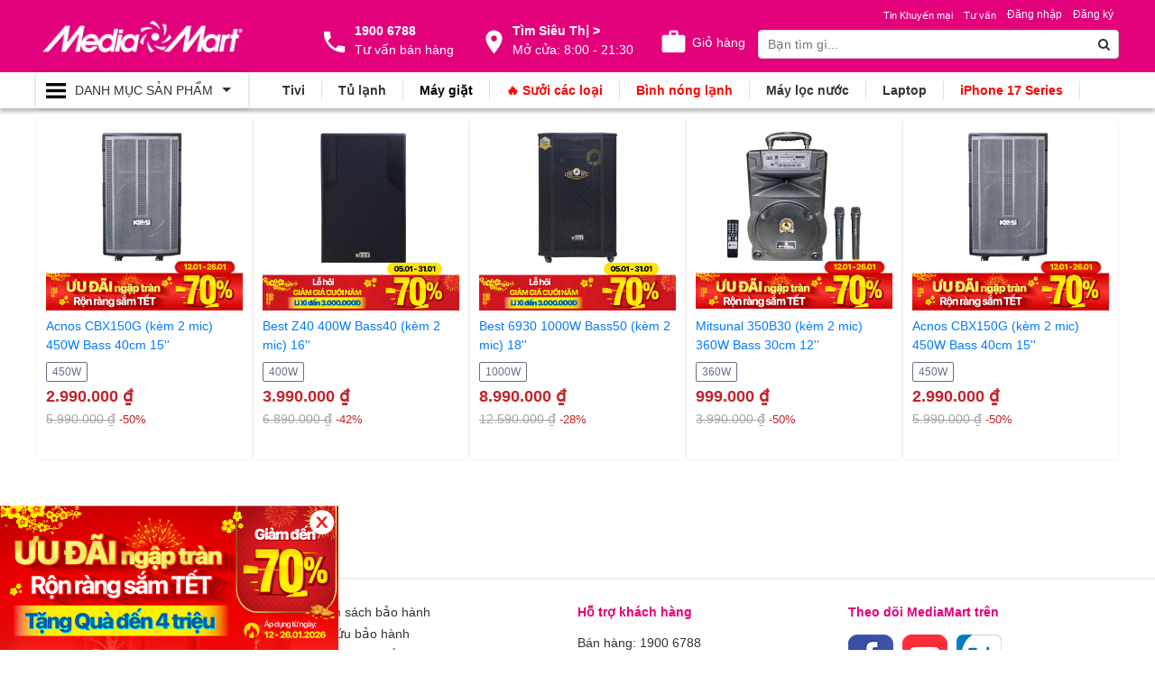

--- FILE ---
content_type: text/html; charset=utf-8
request_url: https://mediamart.vn/loa-keo-sale-cuoi-thang
body_size: 40607
content:

<!doctype html>
<html lang="vi-vn" class="p-pagecustom">

<head>
    <meta charset="utf-8" />

    <meta name="viewport" content="width=device-width, initial-scale=1.0">

    
<title>Loa hay - giá rẻ - Giảm đến 3 triệu đồng</title>

<meta name="title" content="Loa hay - giá rẻ - Giảm đến 3 triệu đồng" />
<meta name="keywords" content="" />
<meta name="description" content="Loa hay - giá rẻ - Giảm đến 3 triệu đồng - Tặng PMH đến 10.000.000đ - Trả góp lãi suất 0%" />

<link rel="canonical" href="https://mediamart.vn/loa-keo-sale-cuoi-thang" />

<meta http-equiv="REFRESH" content="968" />

<meta content="index, follow, max-image-preview:large, max-snippet:-1, max-video-preview:-1" name="robots" />

<meta name="copyright" content="MediaMart.Vn" />
<meta name="author" content="MediaMart.Vn" />
<meta name="GENERATOR" content="MediaMart.Vn" />
<meta http-equiv="audience" content="General" />
<meta name="resource-type" content="Document" />
<meta name="distribution" content="Global" />
<meta name="revisit-after" content="1 days" />
<meta http-equiv="X-UA-Compatible" content="IE=edge,chrome=1" />
<meta http-equiv="content-language" content="vi" />
<meta property="fb:app_id" content="" />
<meta property="og:site_name" content="https://mediamart.vn/loa-keo-sale-cuoi-thang" />

<meta property="og:locale" content="vi_VN" />
<meta property="og:url" itemprop="url" content="https://mediamart.vn/loa-keo-sale-cuoi-thang" />
<meta property="og:title" content="Loa hay - giá rẻ - Giảm đến 3 triệu đồng" />
<meta property="og:description" content="Loa hay - giá rẻ - Giảm đến 3 triệu đồng - Tặng PMH đến 10.000.000đ - Trả góp lãi suất 0%" />
    <meta property="og:image" content="https://cdn.mediamart.vn" />
    <meta property="og:image:alt" content="Loa hay - giá rẻ - Giảm đến 3 triệu đồng" />
    <meta property="og:image:type" content="image/jpeg" />
    <meta property="og:image:width" content="600" />
    <meta property="og:image:height" content="315" />
<link href="https://cdn.mediamart.vn/favicon/favicon.ico" rel="shortcut icon" type="image/x-icon" />
<link rel="author" href="" />
<link rel="publisher" href="" />





     

        
    
<!-- Bootstrap CSS -->



<link rel="preload" href="/lib/font-awesome/css/font-awesome.css" as="style" onload="this.onload=null;this.rel='stylesheet';" ecom-append-v="true" />
<noscript>
    <link rel="stylesheet" href="/lib/font-awesome/css/font-awesome.css" ecom-append-v="true" />
</noscript>


        <!-- 🥇 CSS nền tảng quan trọng: preload -->
        <link rel="preload" as="style" href="https://cdn.mediamart.vn/css/a_default.css?v=19_1_3" onload="this.onload=null;this.rel='stylesheet';" ecom-append-v="true" />
        <noscript><link rel="stylesheet" href="https://cdn.mediamart.vn/css/a_default.css?v=19_1_3" ecom-append-v="true" /></noscript>
        <link rel="preload" as="style" href="https://cdn.mediamart.vn/lib/bootstrap4/css/bootstrap.css?v=19_1_3" onload="this.onload=null;this.rel='stylesheet';" ecom-append-v="true" />
        <noscript><link rel="stylesheet" href="https://cdn.mediamart.vn/lib/bootstrap4/css/bootstrap.css?v=19_1_3" ecom-append-v="true" /></noscript>
        <link rel="preload" as="style" href="https://cdn.mediamart.vn/css/g_fcp.css?v=19_1_3" onload="this.onload=null;this.rel='stylesheet';" ecom-append-v="true" />
        <noscript><link rel="stylesheet" href="https://cdn.mediamart.vn/css/g_fcp.css?v=19_1_3" ecom-append-v="true" /></noscript>
        <link rel="preload" as="style" href="https://cdn.mediamart.vn/css/i_nav.css?v=19_1_3" onload="this.onload=null;this.rel='stylesheet';" ecom-append-v="true" />
        <noscript><link rel="stylesheet" href="https://cdn.mediamart.vn/css/i_nav.css?v=19_1_3" ecom-append-v="true" /></noscript>
        <!-- 🧠 Các file còn lại: load bình thường để không chặn render -->
        <link rel="stylesheet" href="https://cdn.mediamart.vn/css/a_font.css?v=19_1_3" ecom-append-v="true" />
        <link rel="stylesheet" href="https://cdn.mediamart.vn/css/ad_tab.css?v=19_1_3" ecom-append-v="true" />
        <link rel="stylesheet" href="https://cdn.mediamart.vn/css/ad_mobile.css?v=19_1_3" ecom-append-v="true" />
        <link rel="stylesheet" href="https://cdn.mediamart.vn/css/i_owl.css?v=19_1_3" ecom-append-v="true" />
        <link rel="stylesheet" href="https://cdn.mediamart.vn/css/m_banner.css?v=19_1_3" ecom-append-v="true" />
        <link rel="stylesheet" href="https://cdn.mediamart.vn/css/m_product_fcp.css?v=19_1_3" ecom-append-v="true" />
        <link rel="stylesheet" href="https://cdn.mediamart.vn/css/m_news_fcp.css?v=19_1_3" ecom-append-v="true" />

<link ecom-append-v="true" href="https://cdn.mediamart.vn/css/svg.css?v=19_1_3" rel="stylesheet" />

    <link ecom-append-v="true" rel="stylesheet" href="https://cdn.mediamart.vn/css/build/producttype.css?v=19010300246" />


<link ecom-append-v="true" href="https://cdn.mediamart.vn/css/m_report.css?v=19_1_3" rel="stylesheet" />
<link ecom-append-v="true" href="https://cdn.mediamart.vn/css/1_fix.css?v=19_1_3" rel="stylesheet" />


<!-- Ưu tiên preload script jQuery -->
<link rel="preload" href="https://cdn.mediamart.vn/lib/jquery/jquery-3.3.1.min.js" as="script" />
<script src="https://cdn.mediamart.vn/lib/jquery/jquery-3.3.1.min.js"></script>

<!-- Script chính: dùng defer để không block HTML -->
<script src="https://cdn.mediamart.vn/lib/bootstrap4/js/bootstrap.js"></script>
<script src="https://cdn.mediamart.vn/lib/multi-dropdown-menu/js/bootstrap-4-navbar.js"></script>
<script src="https://cdn.mediamart.vn/lib/owlcarousel/dist/owl.carousel.min.js"></script>

    
    <link ecom-append-v="true" rel="stylesheet" href="https://cdn.mediamart.vn/css/p_home.css?v=19_1_3" />


    
<link rel="dns-prefetch" href="//www.googletagmanager.com"/><!-- Google Tag Manager -->
<script>
(function(w,d,s,l,i){
    w[l]=w[l]||[];
    w[l].push({'gtm.start': new Date().getTime(), event:'gtm.js'});
    var f=d.getElementsByTagName(s)[0],
        j=d.createElement(s), dl=l!='dataLayer'?'&l='+l:'';
    j.async=true;
    j.src='https://www.googletagmanager.com/gtm.js?id='+i+dl;
    f.parentNode.insertBefore(j,f);
})(window,document,'script','dataLayer','GTM-WC7BMZL');
</script>
<!-- End Google Tag Manager -->

<!-- Tải gtag.js -->
<script async src="https://www.googletagmanager.com/gtag/js?id=AW-691592443"></script>

<script>
window.dataLayer = window.dataLayer || [];
function gtag(){ dataLayer.push(arguments); }
gtag('js', new Date());

// Google Ads
gtag('config', 'AW-691592443', { 'allow_enhanced_conversions': true });

 // Google Analytics GA4
gtag('config', 'G-QH0RBCCF60', { 'allow_google_signals': true });      
</script>

<script src="https://cdn.mediamart.vn/lib-modules/affiliate/base.js"></script>

<script>
window.addEventListener("load", function () {
  setTimeout(() => {
    const s = document.createElement("script");
    s.src = "https://qtxd.mediamart.com.vn/js/chatweb/widget.js";
    document.body.appendChild(s);
  }, 3000); // 3 giây
});
</script>

<!--  Easy AI Chat
<script
  src="https://widget.easyaichat.app/dist/widget/main.js" defer
  onload="window.EasyAIChat.init({handle:'mediamartvn'})">
</script>

<script>
document.addEventListener("DOMContentLoaded", function () {
    setTimeout(function () {
        var subizScript = document.createElement('script');
        subizScript.innerHTML = "!function (s, u, b, i, z) { var o, t, r, y; s[i] || (s._sbzaccid = z, s[i] = function () { s[i].q.push(arguments) }, s[i].q = [], s[i](\"setAccount\", z), r = [\"widget.subiz.net\", \"storage.googleapis\" + (t = \".com\"), \"app.sbz.workers.dev\", i + \"a\" + (o = function (k, t) { var n = t <= 6 ? 5 : o(k, t - 1) + o(k, t - 3); return k !== t ? n : n.toString(32) })(20, 20) + t, i + \"b\" + o(30, 30) + t, i + \"c\" + o(40, 40) + t], (y = function (k) { var t, n; s._subiz_init_2094850928430 || r[k] && (t = u.createElement(b), n = u.getElementsByTagName(b)[0], t.async = 1, t.src = \"https://\" + r[k] + \"/sbz/app.js?accid=\" + z, n.parentNode.insertBefore(t, n), setTimeout(y, 2000, k + 1)) })(0)) }(window, document, \"script\", \"subiz\", \"acorexjjvxacyls251bd\");";
        document.getElementById('chat-plugins').appendChild(subizScript);
    }, 7000);
});
</script>
--><!-- NOVA - Facebook Pixel Code - 2025 -->
<script>
    (function(f, b, e, v, n, t, s) {
        try {
            if (f.fbq) return; // Nếu đã tồn tại fbq, không khởi tạo lại
            n = f.fbq = function() {
                n.callMethod ? n.callMethod.apply(n, arguments) : n.queue.push(arguments);
            };
            if (!f._fbq) f._fbq = n;
            n.push = n;
            n.loaded = true;
            n.version = '2.0';
            n.queue = [];
            t = b.createElement(e);
            t.async = true;
            t.src = v;
            s = b.getElementsByTagName(e)[0];
            s.parentNode.insertBefore(t, s);

            // Khởi tạo Pixel
            fbq('init', '920879161645117');

            // Chỉ theo dõi PageView sau khi tải xong
            t.onload = function() {
                fbq('track', 'PageView');
            };
        } catch (err) {
            console.error('Lỗi khi tải Facebook Pixel:', err);
        }
    })(window, document, 'script', 'https://connect.facebook.net/en_US/fbevents.js');
</script>
<!-- NOVA - Facebook Pixel Code - 2025 -->

    

    <script type="application/ld+json">
    {
        "@context": "https://schema.org",
        "@type": "WebSite",
        "name": "MediaMart - Hệ thống Siêu thị Điện máy hàng đầu Việt Nam",
        "alternateName":  "MediaMart - Hệ thống Siêu thị Điện máy hàng đầu Việt Nam",
        "url": "https://mediamart.vn",
        "potentialAction": [{
        "@type": "SearchAction",
        "target": "https://mediamart.vn/tag?key={search_term_string}",
        "query-input": "required name=search_term_string"
        }]
    }
</script>
    <script type="application/ld+json">
    {
    "@context":"https://schema.org"
    ,"@type":"Organization"
    ,"@id":"https://mediamart.vn/#Organization"
    ,"name":"MediaMart - Hệ thống Siêu thị Điện máy hàng đầu Việt Nam"
    ,"url":"https://mediamart.vn"
    ,"logo":{"@type":"ImageObject"
    ,"url":"https://mediamart.vn/css/images/logo.png"}
    ,"contactPoint":[{
                    "@type":"ContactPoint"
                    ,"telephone":"19006788"
                    ,"contactType":"sales"
                    ,"areaServed":"VN"
                    ,"availableLanguage":["EN","VN"]
    }]
    ,"sameAs":[
            "https://www.facebook.com/DienmayMediaMart/"
            ,"https://www.youtube.com/channel/UCfenOtZxX4Cmhn2mL7m8A2Q"
    ]}
</script>

</head>

<body dir="ltr">
    
<!-- Google Tag Manager (noscript) -->
<noscript><iframe src="https://www.googletagmanager.com/ns.html?id=GTM-WC7BMZL"
height="0" width="0" style="display:none;visibility:hidden"></iframe></noscript>
<!-- End Google Tag Manager (noscript) -->

    <div class="container-fluid padding-unset-h">
    <div class="bgcolor-2">
        <div class="container">
            <div class="row">
                <div class="col-12 col-md-12">
                    <div class="owlRespon-2 boxbanner-2">
                                    

                    </div>
                </div>
            </div>
        </div>
    </div>
    <div class="bgcolor-main">
        <div class="container">
            <div class="row header-body">
                <div class="col-md-3 col-12">
                    <div class="box-logo">
                        <a class="flex flex-items-center" href="/">
                            <span></span>
                        </a>
                    </div>
                </div>
                <div class="col-md-5 col-0 box-utilities">
                    <div class="flex flex-content-spacearound">
                        <div class="box-contact">
                            <a href="tel:1900 6788">
                                <b>1900 6788</b>
                                <span>Tư vấn bán hàng</span>
                            </a>
                        </div>
                        <div class="box-location">
                            <a href="/he-thong-sieu-thi">
                                <b>Tìm Siêu Thị ></b>
                                <span>Mở cửa: 8:00 - 21:30</span>
                            </a>
                        </div>
                        <div class="box-cart">
                            
<div class="cart-badge badge-icons pull-right">
    <a href="/cart"><i class="fa fa-shopping-cart"></i><span>Giỏ hàng</span></a>
    <span class="badge badge-sea rounded-x">0</span>
    <div class="badge-open">
    </div>
</div>
                        </div>
                    </div>
                </div>
                <div class="col-md-4 col-12 box-search">
                    <div class="row">
                        <div class="col-12 col-md-12">
                            <div class="menuhead-news flex flex-content-right">
                                



<ul class="login">
        <li class="nav-item">
            <a rel="nofollow" class="nav-link" href="/login">
                Đăng nhập
            </a>
        </li>
        <li class="nav-item">
            <a rel="nofollow" class="nav-link" href="/register">
                Đăng ký
            </a>
        </li>
</ul>


                                
    <ul class="list-unstyled">
            <li class="v-menu-item">
                <a data-id="1111" href="/tin-khuyen-mai" title="Tin Khuyến mại">

                    <span>
Tin Khuyến mại                    </span>

                    <span class="menu-item-view menu-item-view-1111" style="display:none;"></span>
                </a>

            </li>
            <li class="v-menu-item">
                <a data-id="481" href="/tu-van-tieu-dung" title="Tư vấn">

                    <span>
Tư vấn                    </span>

                    <span class="menu-item-view menu-item-view-481" style="display:none;"></span>
                </a>

            </li>
    </ul>

                            </div>
                        </div>
                    </div>
                    <div class="row">
                        <div class="col-1 col-md-0"></div>
                        <div class="col-10 col-md-12">
                            
<form class="form-inline" method="get" action="/tag">
    <div class="form-group search-input">
        <input type="text" name="key" class="form-control" placeholder="Bạn tìm gì...">
    </div>
    <button type="submit" class="search-btn"><i class="fa fa-search" aria-hidden="true"></i></button>
</form>
                        </div>
                        <div class="col-1 col-md-0 box-utilities-m">
                            <div class="box-cart">
                                
<div class="cart-badge badge-icons pull-right">
    <a href="/cart"><i class="fa fa-shopping-cart"></i><span>Giỏ hàng</span></a>
    <span class="badge badge-sea rounded-x">0</span>
    <div class="badge-open">
    </div>
</div>
                            </div>
                        </div>
                    </div>
                </div>
            </div>
        </div>
    </div>
    <div class="bgheader-menu">
        <div class="container">
            <div class="row">
                <div class="col-md-3 col-0">
                    <div class="box-nav">
    <div class="main-nav navbar  navbar-default navbar-inverse">
        <button class="navbar-toggler navbar-toggler-always collapsed" type="button" data-toggle="collapse" data-target="#navbarMain" aria-controls="navbarSupportedContent" aria-expanded="true" aria-label="Toggle navigation">
            <span class="navbar-toggler-icon"></span><b>Danh Mục<span> Sản Phẩm</span></b><i></i>
        </button>
        <div class="collapse navbar-collapse" id="navbarMain">

            <ul class="navbar-nav">
                        <li class="nav-item dropdown">
                            <span class="nav-link dropdown-toggle" data-toggle="dropdown" href="javascript:;">
                                    <img loading="lazy" src="https://cdn.mediamart.vn/images/menu/tivi-loa---am-thanh_51500480.png" alt="Tivi, Loa Âm Thanh" />
                                <span class="nav-link-text">
                                    <span>
<a href="/tivi">Tivi</a>, <a href="/loa-keo-loa-one-box">Loa - Dàn Âm Thanh</a>                                    </span>
                                </span>
                            </span>
                            <ul class="dropdown-menu dropdown-menu-1">
                                        <li class="v-menu-item nav-item-1 dropdown-submenu">
                                            <a data-id="260" class="nav-link-1 dropdown-toggle" data-toggle="dropdown" href="/tivi">

                                                <span>
Thương Hiệu                                                </span>
                                                <i></i>
                                                <span class="menu-item-view menu-item-view-260" style="display:none;"></span>
                                            </a>
                                            <ul class="dropdown-menu dropdown-menu-2">
                                                        <li class="v-menu-item">
                                                            <a data-id="692" class="nav-link-2" href="/tivi-coex">
                                                                <i class="nav-link-2-icon"></i>
<span style='color:#ff0000'>Tivi Coex</span>
                                                                <span class="menu-item-view menu-item-view-692" style="display:none;"></span>
                                                            </a>
                                                        </li>
                                                        <li class="v-menu-item">
                                                            <a data-id="262" class="nav-link-2" href="/tivi-samsung">
                                                                <i class="nav-link-2-icon"></i>
Tivi Samsung
                                                                <span class="menu-item-view menu-item-view-262" style="display:none;"></span>
                                                            </a>
                                                        </li>
                                                        <li class="v-menu-item">
                                                            <a data-id="261" class="nav-link-2" href="/tivi-sony">
                                                                <i class="nav-link-2-icon"></i>
Tivi Sony
                                                                <span class="menu-item-view menu-item-view-261" style="display:none;"></span>
                                                            </a>
                                                        </li>
                                                        <li class="v-menu-item">
                                                            <a data-id="263" class="nav-link-2" href="/tivi-lg">
                                                                <i class="nav-link-2-icon"></i>
Tivi LG
                                                                <span class="menu-item-view menu-item-view-263" style="display:none;"></span>
                                                            </a>
                                                        </li>
                                                        <li class="v-menu-item">
                                                            <a data-id="265" class="nav-link-2" href="/tivi-tcl">
                                                                <i class="nav-link-2-icon"></i>
Tivi TCL
                                                                <span class="menu-item-view menu-item-view-265" style="display:none;"></span>
                                                            </a>
                                                        </li>
                                                        <li class="v-menu-item">
                                                            <a data-id="264" class="nav-link-2" href="/tivi-sharp">
                                                                <i class="nav-link-2-icon"></i>
Tivi Sharp
                                                                <span class="menu-item-view menu-item-view-264" style="display:none;"></span>
                                                            </a>
                                                        </li>
                                                        <li class="v-menu-item">
                                                            <a data-id="270" class="nav-link-2" href="/tivi-skyworth">
                                                                <i class="nav-link-2-icon"></i>
Tivi Skyworth
                                                                <span class="menu-item-view menu-item-view-270" style="display:none;"></span>
                                                            </a>
                                                        </li>
                                                        <li class="v-menu-item">
                                                            <a data-id="754" class="nav-link-2" href="https://mediamart.vn/tivi-casper">
                                                                <i class="nav-link-2-icon"></i>
Tivi Casper
                                                                <span class="menu-item-view menu-item-view-754" style="display:none;"></span>
                                                            </a>
                                                        </li>
                                            </ul>
                                        </li>
                                        <li class="v-menu-item nav-item-1 dropdown-submenu">
                                            <a data-id="616" class="nav-link-1 dropdown-toggle" data-toggle="dropdown" href="/tivi">

                                                <span>
Chọn TV                                                </span>
                                                <i></i>
                                                <span class="menu-item-view menu-item-view-616" style="display:none;"></span>
                                            </a>
                                            <ul class="dropdown-menu dropdown-menu-2">
                                                        <li class="v-menu-item">
                                                            <a data-id="1143" class="nav-link-2" href="https://mediamart.vn/combo-sieu-tiet-kiem">
                                                                <i class="nav-link-2-icon"></i>
Combo Tivi + Loa
                                                                <span class="menu-item-view menu-item-view-1143" style="display:none;"></span>
                                                            </a>
                                                        </li>
                                                        <li class="v-menu-item">
                                                            <a data-id="617" class="nav-link-2" href="/tivi?e=model-moi">
                                                                <i class="nav-link-2-icon"></i>
Model Mới
                                                                <span class="menu-item-view menu-item-view-617" style="display:none;"></span>
                                                            </a>
                                                        </li>
                                                        <li class="v-menu-item">
                                                            <a data-id="618" class="nav-link-2" href="/tivi?p=duoi-5-trieu">
                                                                <i class="nav-link-2-icon"></i>
Tivi dưới 5 Triệu
                                                                <span class="menu-item-view menu-item-view-618" style="display:none;"></span>
                                                            </a>
                                                        </li>
                                                        <li class="v-menu-item">
                                                            <a data-id="619" class="nav-link-2" href="/tivi?p=tu-5-7-trieu">
                                                                <i class="nav-link-2-icon"></i>
Tivi từ 5 - 7 Triệu
                                                                <span class="menu-item-view menu-item-view-619" style="display:none;"></span>
                                                            </a>
                                                        </li>
                                                        <li class="v-menu-item">
                                                            <a data-id="620" class="nav-link-2" href="/tivi?p=tu-7-10-trieu">
                                                                <i class="nav-link-2-icon"></i>
Tivi từ 7 - 10 Triệu
                                                                <span class="menu-item-view menu-item-view-620" style="display:none;"></span>
                                                            </a>
                                                        </li>
                                                        <li class="v-menu-item">
                                                            <a data-id="621" class="nav-link-2" href="/tivi?p=tu-10-15-trieu">
                                                                <i class="nav-link-2-icon"></i>
Tivi từ 10 - 15 Triệu
                                                                <span class="menu-item-view menu-item-view-621" style="display:none;"></span>
                                                            </a>
                                                        </li>
                                                        <li class="v-menu-item">
                                                            <a data-id="622" class="nav-link-2" href="/tivi?p=tu-15-20-trieu">
                                                                <i class="nav-link-2-icon"></i>
Tivi từ 15 - 20 Triệu
                                                                <span class="menu-item-view menu-item-view-622" style="display:none;"></span>
                                                            </a>
                                                        </li>
                                                        <li class="v-menu-item">
                                                            <a data-id="623" class="nav-link-2" href="/tivi?p=tren-20-trieu">
                                                                <i class="nav-link-2-icon"></i>
Tivi trên 20 Triệu
                                                                <span class="menu-item-view menu-item-view-623" style="display:none;"></span>
                                                            </a>
                                                        </li>
                                                        <li class="v-menu-item">
                                                            <a data-id="895" class="nav-link-2" href="/phu-kien-dien-tu">
                                                                <i class="nav-link-2-icon"></i>
Phụ kiện điện tử
                                                                <span class="menu-item-view menu-item-view-895" style="display:none;"></span>
                                                            </a>
                                                        </li>
                                            </ul>
                                        </li>
                                        <li class="v-menu-item nav-item-1 dropdown-submenu">
                                            <a data-id="606" class="nav-link-1 dropdown-toggle" data-toggle="dropdown" href="/tivi">

                                                <span>
Loại Tivi                                                </span>
                                                <i></i>
                                                <span class="menu-item-view menu-item-view-606" style="display:none;"></span>
                                            </a>
                                            <ul class="dropdown-menu dropdown-menu-2">
                                                        <li class="v-menu-item">
                                                            <a data-id="607" class="nav-link-2" href="/tivi?f=tv-8k">
                                                                <i class="nav-link-2-icon"></i>
Tivi 8K
                                                                <span class="menu-item-view menu-item-view-607" style="display:none;"></span>
                                                            </a>
                                                        </li>
                                                        <li class="v-menu-item">
                                                            <a data-id="608" class="nav-link-2" href="/tivi?f=tv-4k">
                                                                <i class="nav-link-2-icon"></i>
Tivi 4K
                                                                <span class="menu-item-view menu-item-view-608" style="display:none;"></span>
                                                            </a>
                                                        </li>
                                                        <li class="v-menu-item">
                                                            <a data-id="609" class="nav-link-2" href="/tivi-samsung?f=qled-tv">
                                                                <i class="nav-link-2-icon"></i>
Samsung QLED TV
                                                                <span class="menu-item-view menu-item-view-609" style="display:none;"></span>
                                                            </a>
                                                        </li>
                                                        <li class="v-menu-item">
                                                            <a data-id="610" class="nav-link-2" href="/tivi-sony?f=oled-tv">
                                                                <i class="nav-link-2-icon"></i>
Sony OLED TV
                                                                <span class="menu-item-view menu-item-view-610" style="display:none;"></span>
                                                            </a>
                                                        </li>
                                                        <li class="v-menu-item">
                                                            <a data-id="611" class="nav-link-2" href="/tivi-lg?f=oled-tv">
                                                                <i class="nav-link-2-icon"></i>
LG OLED TV
                                                                <span class="menu-item-view menu-item-view-611" style="display:none;"></span>
                                                            </a>
                                                        </li>
                                                        <li class="v-menu-item">
                                                            <a data-id="612" class="nav-link-2" href="/tivi?f=android-tv">
                                                                <i class="nav-link-2-icon"></i>
Android TV
                                                                <span class="menu-item-view menu-item-view-612" style="display:none;"></span>
                                                            </a>
                                                        </li>
                                                        <li class="v-menu-item">
                                                            <a data-id="613" class="nav-link-2" href="/tivi?f=smart-tv">
                                                                <i class="nav-link-2-icon"></i>
Smart TV
                                                                <span class="menu-item-view menu-item-view-613" style="display:none;"></span>
                                                            </a>
                                                        </li>
                                            </ul>
                                        </li>
                                        <li class="v-menu-item nav-item-1 dropdown-submenu">
                                            <a data-id="668" class="nav-link-1 dropdown-toggle" data-toggle="dropdown" href="/karaoke">

                                                <span>
Loa                                                </span>
                                                <i></i>
                                                <span class="menu-item-view menu-item-view-668" style="display:none;"></span>
                                            </a>
                                            <ul class="dropdown-menu dropdown-menu-2">
                                                        <li class="v-menu-item">
                                                            <a data-id="669" class="nav-link-2" href="/loa-keo-karaoke">
                                                                <i class="nav-link-2-icon"></i>
Loa kéo karaoke
                                                                <span class="menu-item-view menu-item-view-669" style="display:none;"></span>
                                                            </a>
                                                        </li>
                                                        <li class="v-menu-item">
                                                            <a data-id="670" class="nav-link-2" href="/loa-dien-karaoke">
                                                                <i class="nav-link-2-icon"></i>
Loa điện karaoke
                                                                <span class="menu-item-view menu-item-view-670" style="display:none;"></span>
                                                            </a>
                                                        </li>
                                                        <li class="v-menu-item">
                                                            <a data-id="792" class="nav-link-2" href="/loa-xach-tay-karaoke">
                                                                <i class="nav-link-2-icon"></i>
Loa xách tay karaoke
                                                                <span class="menu-item-view menu-item-view-792" style="display:none;"></span>
                                                            </a>
                                                        </li>
                                                        <li class="v-menu-item">
                                                            <a data-id="671" class="nav-link-2" href="/loabluetooth">
                                                                <i class="nav-link-2-icon"></i>
Loa bluetooth
                                                                <span class="menu-item-view menu-item-view-671" style="display:none;"></span>
                                                            </a>
                                                        </li>
                                                        <li class="v-menu-item">
                                                            <a data-id="439" class="nav-link-2" href="/loamaytinh">
                                                                <i class="nav-link-2-icon"></i>
Loa vi tính
                                                                <span class="menu-item-view menu-item-view-439" style="display:none;"></span>
                                                            </a>
                                                        </li>
                                            </ul>
                                        </li>
                                        <li class="v-menu-item nav-item-1 dropdown-submenu">
                                            <a data-id="438" class="nav-link-1 dropdown-toggle" data-toggle="dropdown" href="/soundbar">

                                                <span>
Dàn Âm Thanh                                                </span>
                                                <i></i>
                                                <span class="menu-item-view menu-item-view-438" style="display:none;"></span>
                                            </a>
                                            <ul class="dropdown-menu dropdown-menu-2">
                                                        <li class="v-menu-item">
                                                            <a data-id="440" class="nav-link-2" href="/soundbar">
                                                                <i class="nav-link-2-icon"></i>
Loa thanh (Soundbar)
                                                                <span class="menu-item-view menu-item-view-440" style="display:none;"></span>
                                                            </a>
                                                        </li>
                                                        <li class="v-menu-item">
                                                            <a data-id="441" class="nav-link-2" href="/karaoke">
                                                                <i class="nav-link-2-icon"></i>
Dàn Karaoke
                                                                <span class="menu-item-view menu-item-view-441" style="display:none;"></span>
                                                            </a>
                                                        </li>
                                            </ul>
                                        </li>
                                        <li class="v-menu-item nav-item-1 dropdown-submenu">
                                            <a data-id="681" class="nav-link-1 dropdown-toggle" data-toggle="dropdown" href="/truyen-hinh-so">

                                                <span>
Đầu Thu, Truyền Hình Số                                                </span>
                                                <i></i>
                                                <span class="menu-item-view menu-item-view-681" style="display:none;"></span>
                                            </a>
                                            <ul class="dropdown-menu dropdown-menu-2">
                                                        <li class="v-menu-item">
                                                            <a data-id="682" class="nav-link-2" href="/truyen-hinh-so">
                                                                <i class="nav-link-2-icon"></i>
Truyền hình số
                                                                <span class="menu-item-view menu-item-view-682" style="display:none;"></span>
                                                            </a>
                                                        </li>
                                                        <li class="v-menu-item">
                                                            <a data-id="683" class="nav-link-2" href="/dau-phat-hd">
                                                                <i class="nav-link-2-icon"></i>
Đầu phát HD
                                                                <span class="menu-item-view menu-item-view-683" style="display:none;"></span>
                                                            </a>
                                                        </li>
                                            </ul>
                                        </li>
                            </ul>
                        </li>
                        <li class="nav-item dropdown">
                            <span class="nav-link dropdown-toggle" data-toggle="dropdown" href="javascript:;">
                                    <img loading="lazy" src="https://cdn.mediamart.vn/images/menu/dieu-hoa-nhiet-do_ee4b5f05.png" alt="Điều hòa nhiệt độ" />
                                <span class="nav-link-text">
                                    <span>
<a href="/dieu-hoa-nhiet-do">Điều hòa nhiệt độ</a>                                    </span>
                                </span>
                            </span>
                            <ul class="dropdown-menu dropdown-menu-1">
                                        <li class="v-menu-item nav-item-1 dropdown-submenu">
                                            <a data-id="258" class="nav-link-1 dropdown-toggle" data-toggle="dropdown" href="/dieu-hoa-nhiet-do">

                                                <span>
Thương Hiệu                                                </span>
                                                <i></i>
                                                <span class="menu-item-view menu-item-view-258" style="display:none;"></span>
                                            </a>
                                            <ul class="dropdown-menu dropdown-menu-2">
                                                        <li class="v-menu-item">
                                                            <a data-id="243" class="nav-link-2" href="/dieu-hoa-nhiet-do-panasonic">
                                                                <i class="nav-link-2-icon"></i>
Điều hòa Panasonic
                                                                <span class="menu-item-view menu-item-view-243" style="display:none;"></span>
                                                            </a>
                                                        </li>
                                                        <li class="v-menu-item">
                                                            <a data-id="244" class="nav-link-2" href="/dieu-hoa-nhiet-do-daikin">
                                                                <i class="nav-link-2-icon"></i>
Điều hòa Daikin
                                                                <span class="menu-item-view menu-item-view-244" style="display:none;"></span>
                                                            </a>
                                                        </li>
                                                        <li class="v-menu-item">
                                                            <a data-id="248" class="nav-link-2" href="/dieu-hoa-nhiet-do-coex">
                                                                <i class="nav-link-2-icon"></i>
<span style='color:#ff0000'>Điều hòa Coex</span>
                                                                <span class="menu-item-view menu-item-view-248" style="display:none;"></span>
                                                            </a>
                                                        </li>
                                                        <li class="v-menu-item">
                                                            <a data-id="245" class="nav-link-2" href="/dieu-hoa-nhiet-do-casper">
                                                                <i class="nav-link-2-icon"></i>
Điều hòa Casper
                                                                <span class="menu-item-view menu-item-view-245" style="display:none;"></span>
                                                            </a>
                                                        </li>
                                                        <li class="v-menu-item">
                                                            <a data-id="246" class="nav-link-2" href="/dieu-hoa-nhiet-do-lg">
                                                                <i class="nav-link-2-icon"></i>
Điều hòa LG
                                                                <span class="menu-item-view menu-item-view-246" style="display:none;"></span>
                                                            </a>
                                                        </li>
                                                        <li class="v-menu-item">
                                                            <a data-id="247" class="nav-link-2" href="/dieu-hoa-nhiet-do-samsung">
                                                                <i class="nav-link-2-icon"></i>
Điều hòa Samsung
                                                                <span class="menu-item-view menu-item-view-247" style="display:none;"></span>
                                                            </a>
                                                        </li>
                                                        <li class="v-menu-item">
                                                            <a data-id="249" class="nav-link-2" href="/dieu-hoa-nhiet-do-gree">
                                                                <i class="nav-link-2-icon"></i>
Điều hòa Gree
                                                                <span class="menu-item-view menu-item-view-249" style="display:none;"></span>
                                                            </a>
                                                        </li>
                                                        <li class="v-menu-item">
                                                            <a data-id="250" class="nav-link-2" href="/dieu-hoa-nhiet-do-sharp">
                                                                <i class="nav-link-2-icon"></i>
Điều hòa Sharp
                                                                <span class="menu-item-view menu-item-view-250" style="display:none;"></span>
                                                            </a>
                                                        </li>
                                                        <li class="v-menu-item">
                                                            <a data-id="914" class="nav-link-2" href="/dieu-hoa-nhiet-do-funiki">
                                                                <i class="nav-link-2-icon"></i>
Điều hòa Funiki
                                                                <span class="menu-item-view menu-item-view-914" style="display:none;"></span>
                                                            </a>
                                                        </li>
                                                        <li class="v-menu-item">
                                                            <a data-id="255" class="nav-link-2" href="/dieu-hoa-nhiet-do-aqua">
                                                                <i class="nav-link-2-icon"></i>
Điều hòa AQUA
                                                                <span class="menu-item-view menu-item-view-255" style="display:none;"></span>
                                                            </a>
                                                        </li>
                                                        <li class="v-menu-item">
                                                            <a data-id="1141" class="nav-link-2" href="/dieu-hoa-nhiet-do-comfee">
                                                                <i class="nav-link-2-icon"></i>
Điều hòa Comfee
                                                                <span class="menu-item-view menu-item-view-1141" style="display:none;"></span>
                                                            </a>
                                                        </li>
                                                        <li class="v-menu-item">
                                                            <a data-id="1142" class="nav-link-2" href="/dieu-hoa-nhiet-do-toshiba">
                                                                <i class="nav-link-2-icon"></i>
Điều hòa Toshiba
                                                                <span class="menu-item-view menu-item-view-1142" style="display:none;"></span>
                                                            </a>
                                                        </li>
                                            </ul>
                                        </li>
                                        <li class="v-menu-item nav-item-1 dropdown-submenu">
                                            <a data-id="406" class="nav-link-1 dropdown-toggle" data-toggle="dropdown" href="/dieu-hoa-nhiet-do">

                                                <span>
Kiểu Điều Hòa                                                </span>
                                                <i></i>
                                                <span class="menu-item-view menu-item-view-406" style="display:none;"></span>
                                            </a>
                                            <ul class="dropdown-menu dropdown-menu-2">
                                                        <li class="v-menu-item">
                                                            <a data-id="409" class="nav-link-2" href="/dieu-hoa-nhiet-do">
                                                                <i class="nav-link-2-icon"></i>
Điều hòa treo tường
                                                                <span class="menu-item-view menu-item-view-409" style="display:none;"></span>
                                                            </a>
                                                        </li>
                                                        <li class="v-menu-item">
                                                            <a data-id="407" class="nav-link-2" href="/dieu-hoa-tu-dung">
                                                                <i class="nav-link-2-icon"></i>
Điều hòa tủ đứng
                                                                <span class="menu-item-view menu-item-view-407" style="display:none;"></span>
                                                            </a>
                                                        </li>
                                                        <li class="v-menu-item">
                                                            <a data-id="408" class="nav-link-2" href="/dieu-hoa-am-tran">
                                                                <i class="nav-link-2-icon"></i>
Điều hòa âm trần
                                                                <span class="menu-item-view menu-item-view-408" style="display:none;"></span>
                                                            </a>
                                                        </li>
                                                        <li class="v-menu-item">
                                                            <a data-id="413" class="nav-link-2" href="/dieu-hoa-di-dong">
                                                                <i class="nav-link-2-icon"></i>
Điều hòa di động
                                                                <span class="menu-item-view menu-item-view-413" style="display:none;"></span>
                                                            </a>
                                                        </li>
                                                        <li class="v-menu-item">
                                                            <a data-id="410" class="nav-link-2" href="/dieu-hoa-nhiet-do?f=noi-ong-gio&amp;a=10189">
                                                                <i class="nav-link-2-icon"></i>
Điều hòa nối ống gió
                                                                <span class="menu-item-view menu-item-view-410" style="display:none;"></span>
                                                            </a>
                                                        </li>
                                                        <li class="v-menu-item">
                                                            <a data-id="411" class="nav-link-2" href="/dieu-hoa-multi">
                                                                <i class="nav-link-2-icon"></i>
Điều hòa Multi
                                                                <span class="menu-item-view menu-item-view-411" style="display:none;"></span>
                                                            </a>
                                                        </li>
                                            </ul>
                                        </li>
                                        <li class="v-menu-item nav-item-1 dropdown-submenu">
                                            <a data-id="727" class="nav-link-1 dropdown-toggle" data-toggle="dropdown" href="/dieu-hoa-nhiet-do">

                                                <span>
Điều Hòa                                                </span>
                                                <i></i>
                                                <span class="menu-item-view menu-item-view-727" style="display:none;"></span>
                                            </a>
                                            <ul class="dropdown-menu dropdown-menu-2">
                                                        <li class="v-menu-item">
                                                            <a data-id="728" class="nav-link-2" href="/dieu-hoa-nhiet-do?e=tra-gop-0">
                                                                <i class="nav-link-2-icon"></i>
Trả góp 0 - 0.5%
                                                                <span class="menu-item-view menu-item-view-728" style="display:none;"></span>
                                                            </a>
                                                        </li>
                                                        <li class="v-menu-item">
                                                            <a data-id="730" class="nav-link-2" href="/dieu-hoa-nhiet-do?f=%E2%89%A4-9000-btu">
                                                                <i class="nav-link-2-icon"></i>
Điều hòa 9000BTU
                                                                <span class="menu-item-view menu-item-view-730" style="display:none;"></span>
                                                            </a>
                                                        </li>
                                                        <li class="v-menu-item">
                                                            <a data-id="731" class="nav-link-2" href="/dieu-hoa-nhiet-do?f=%E2%89%A4-12000-btu">
                                                                <i class="nav-link-2-icon"></i>
Điều hòa 12000BTU
                                                                <span class="menu-item-view menu-item-view-731" style="display:none;"></span>
                                                            </a>
                                                        </li>
                                                        <li class="v-menu-item">
                                                            <a data-id="732" class="nav-link-2" href="/dieu-hoa-nhiet-do?f=1-chieu-inverter&amp;a=9975">
                                                                <i class="nav-link-2-icon"></i>
Điều hòa 1 chiều Inverter
                                                                <span class="menu-item-view menu-item-view-732" style="display:none;"></span>
                                                            </a>
                                                        </li>
                                                        <li class="v-menu-item">
                                                            <a data-id="733" class="nav-link-2" href="/dieu-hoa-nhiet-do?f=2-chieu-inverter">
                                                                <i class="nav-link-2-icon"></i>
Điều hòa 2 chiều Inverter
                                                                <span class="menu-item-view menu-item-view-733" style="display:none;"></span>
                                                            </a>
                                                        </li>
                                                        <li class="v-menu-item">
                                                            <a data-id="734" class="nav-link-2" href="/dieu-hoa-nhiet-do?p=duoi-7-trieu">
                                                                <i class="nav-link-2-icon"></i>
Điều hòa dưới 7 triệu
                                                                <span class="menu-item-view menu-item-view-734" style="display:none;"></span>
                                                            </a>
                                                        </li>
                                                        <li class="v-menu-item">
                                                            <a data-id="897" class="nav-link-2" href="/tin-tuc/ho-tro-mua-hang/bang-bao-gia-vat-tu-cong-lap-dat-dieu-hoa.htm">
                                                                <i class="nav-link-2-icon"></i>
Phụ kiện điều hòa
                                                                <span class="menu-item-view menu-item-view-897" style="display:none;"></span>
                                                            </a>
                                                        </li>
                                            </ul>
                                        </li>
                            </ul>
                        </li>
                        <li class="nav-item dropdown">
                            <span class="nav-link dropdown-toggle" data-toggle="dropdown" href="javascript:;">
                                    <img loading="lazy" src="https://cdn.mediamart.vn/images/menu/t-lnh-t-dong-t-mat_eb9bda60.png" alt="Tủ lạnh,Tủ đông,Tủ mát" />
                                <span class="nav-link-text">
                                    <span>
<a href="/tu-lanh">Tủ lạnh</a>, <a href="/tu-dong">Tủ đông</a>, <a href="/tu-lam-mat">Tủ mát</a>                                    </span>
                                </span>
                            </span>
                            <ul class="dropdown-menu dropdown-menu-1">
                                        <li class="v-menu-item nav-item-1 dropdown-submenu">
                                            <a data-id="287" class="nav-link-1 dropdown-toggle" data-toggle="dropdown" href="/tu-lanh">

                                                <span>
Tủ Lạnh                                                </span>
                                                <i></i>
                                                <span class="menu-item-view menu-item-view-287" style="display:none;"></span>
                                            </a>
                                            <ul class="dropdown-menu dropdown-menu-2">
                                                        <li class="v-menu-item">
                                                            <a data-id="296" class="nav-link-2" href="/tu-lanh-coex">
                                                                <i class="nav-link-2-icon"></i>
<span style='color:#ff0000'>Tủ lạnh Coex</span>
                                                                <span class="menu-item-view menu-item-view-296" style="display:none;"></span>
                                                            </a>
                                                        </li>
                                                        <li class="v-menu-item">
                                                            <a data-id="288" class="nav-link-2" href="/tu-lanh-hitachi">
                                                                <i class="nav-link-2-icon"></i>
Tủ lạnh Hitachi
                                                                <span class="menu-item-view menu-item-view-288" style="display:none;"></span>
                                                            </a>
                                                        </li>
                                                        <li class="v-menu-item">
                                                            <a data-id="289" class="nav-link-2" href="/tu-lanh-panasonic">
                                                                <i class="nav-link-2-icon"></i>
Tủ lạnh Panasonic
                                                                <span class="menu-item-view menu-item-view-289" style="display:none;"></span>
                                                            </a>
                                                        </li>
                                                        <li class="v-menu-item">
                                                            <a data-id="290" class="nav-link-2" href="/tu-lanh-electrolux">
                                                                <i class="nav-link-2-icon"></i>
Tủ lạnh Electrolux
                                                                <span class="menu-item-view menu-item-view-290" style="display:none;"></span>
                                                            </a>
                                                        </li>
                                                        <li class="v-menu-item">
                                                            <a data-id="291" class="nav-link-2" href="/tu-lanh-lg">
                                                                <i class="nav-link-2-icon"></i>
Tủ lạnh LG
                                                                <span class="menu-item-view menu-item-view-291" style="display:none;"></span>
                                                            </a>
                                                        </li>
                                                        <li class="v-menu-item">
                                                            <a data-id="293" class="nav-link-2" href="/tu-lanh-sharp">
                                                                <i class="nav-link-2-icon"></i>
Tủ lạnh Sharp
                                                                <span class="menu-item-view menu-item-view-293" style="display:none;"></span>
                                                            </a>
                                                        </li>
                                                        <li class="v-menu-item">
                                                            <a data-id="292" class="nav-link-2" href="/tu-lanh-samsung">
                                                                <i class="nav-link-2-icon"></i>
Tủ lạnh Samsung
                                                                <span class="menu-item-view menu-item-view-292" style="display:none;"></span>
                                                            </a>
                                                        </li>
                                                        <li class="v-menu-item">
                                                            <a data-id="294" class="nav-link-2" href="/tu-lanh-toshiba">
                                                                <i class="nav-link-2-icon"></i>
Tủ lạnh Toshiba
                                                                <span class="menu-item-view menu-item-view-294" style="display:none;"></span>
                                                            </a>
                                                        </li>
                                                        <li class="v-menu-item">
                                                            <a data-id="295" class="nav-link-2" href="/tu-lanh-aqua">
                                                                <i class="nav-link-2-icon"></i>
Tủ lạnh AQUA
                                                                <span class="menu-item-view menu-item-view-295" style="display:none;"></span>
                                                            </a>
                                                        </li>
                                                        <li class="v-menu-item">
                                                            <a data-id="297" class="nav-link-2" href="/tu-lanh-midea">
                                                                <i class="nav-link-2-icon"></i>
Tủ lạnh Midea
                                                                <span class="menu-item-view menu-item-view-297" style="display:none;"></span>
                                                            </a>
                                                        </li>
                                                        <li class="v-menu-item">
                                                            <a data-id="298" class="nav-link-2" href="/tu-lanh-mitsubishi">
                                                                <i class="nav-link-2-icon"></i>
Tủ lạnh Mitsubishi
                                                                <span class="menu-item-view menu-item-view-298" style="display:none;"></span>
                                                            </a>
                                                        </li>
                                                        <li class="v-menu-item">
                                                            <a data-id="299" class="nav-link-2" href="/tu-lanh-casper">
                                                                <i class="nav-link-2-icon"></i>
Tủ lạnh Casper
                                                                <span class="menu-item-view menu-item-view-299" style="display:none;"></span>
                                                            </a>
                                                        </li>
                                                        <li class="v-menu-item">
                                                            <a data-id="300" class="nav-link-2" href="/tu-lanh">
                                                                <i class="nav-link-2-icon"></i>
Xem tất cả tủ lạnh
                                                                <span class="menu-item-view menu-item-view-300" style="display:none;"></span>
                                                            </a>
                                                        </li>
                                            </ul>
                                        </li>
                                        <li class="v-menu-item nav-item-1 dropdown-submenu">
                                            <a data-id="674" class="nav-link-1 dropdown-toggle" data-toggle="dropdown" href="/#">

                                                <span>
Kiểu Tủ Lạnh                                                </span>
                                                <i></i>
                                                <span class="menu-item-view menu-item-view-674" style="display:none;"></span>
                                            </a>
                                            <ul class="dropdown-menu dropdown-menu-2">
                                                        <li class="v-menu-item">
                                                            <a data-id="675" class="nav-link-2" href="/tu-lanh-side-by-side">
                                                                <i class="nav-link-2-icon"></i>
Side by side
                                                                <span class="menu-item-view menu-item-view-675" style="display:none;"></span>
                                                            </a>
                                                        </li>
                                                        <li class="v-menu-item">
                                                            <a data-id="677" class="nav-link-2" href="/tu-lanh?f=4-cua">
                                                                <i class="nav-link-2-icon"></i>
4 cửa
                                                                <span class="menu-item-view menu-item-view-677" style="display:none;"></span>
                                                            </a>
                                                        </li>
                                                        <li class="v-menu-item">
                                                            <a data-id="678" class="nav-link-2" href="/tu-lanh?f=6-cua">
                                                                <i class="nav-link-2-icon"></i>
6 cửa
                                                                <span class="menu-item-view menu-item-view-678" style="display:none;"></span>
                                                            </a>
                                                        </li>
                                                        <li class="v-menu-item">
                                                            <a data-id="676" class="nav-link-2" href="/tu-lanh?f=mini">
                                                                <i class="nav-link-2-icon"></i>
Tủ lạnh Mini
                                                                <span class="menu-item-view menu-item-view-676" style="display:none;"></span>
                                                            </a>
                                                        </li>
                                                        <li class="v-menu-item">
                                                            <a data-id="1113" class="nav-link-2" href="/tu-lanh?f=tu-lanh-bespoke&amp;a=20684">
                                                                <i class="nav-link-2-icon"></i>
Tủ lạnh Bespoke
                                                                <span class="menu-item-view menu-item-view-1113" style="display:none;"></span>
                                                            </a>
                                                        </li>
                                            </ul>
                                        </li>
                                        <li class="v-menu-item nav-item-1 dropdown-submenu">
                                            <a data-id="424" class="nav-link-1 dropdown-toggle" data-toggle="dropdown" href="/tu-dong">

                                                <span>
Tủ Đông                                                </span>
                                                <i></i>
                                                <span class="menu-item-view menu-item-view-424" style="display:none;"></span>
                                            </a>
                                            <ul class="dropdown-menu dropdown-menu-2">
                                                        <li class="v-menu-item">
                                                            <a data-id="1106" class="nav-link-2" href="/tu-dong-coex">
                                                                <i class="nav-link-2-icon"></i>
<span style='color:#ff0000'>Tủ đông Coex</span>
                                                                <span class="menu-item-view menu-item-view-1106" style="display:none;"></span>
                                                            </a>
                                                        </li>
                                                        <li class="v-menu-item">
                                                            <a data-id="425" class="nav-link-2" href="/tu-dong-sanaky">
                                                                <i class="nav-link-2-icon"></i>
Tủ đông Sanaky
                                                                <span class="menu-item-view menu-item-view-425" style="display:none;"></span>
                                                            </a>
                                                        </li>
                                                        <li class="v-menu-item">
                                                            <a data-id="426" class="nav-link-2" href="/tu-dong-lg">
                                                                <i class="nav-link-2-icon"></i>
Tủ đông LG
                                                                <span class="menu-item-view menu-item-view-426" style="display:none;"></span>
                                                            </a>
                                                        </li>
                                                        <li class="v-menu-item">
                                                            <a data-id="427" class="nav-link-2" href="/tu-dong-kangaroo">
                                                                <i class="nav-link-2-icon"></i>
Tủ đông Kangaroo
                                                                <span class="menu-item-view menu-item-view-427" style="display:none;"></span>
                                                            </a>
                                                        </li>
                                                        <li class="v-menu-item">
                                                            <a data-id="428" class="nav-link-2" href="/tu-dong">
                                                                <i class="nav-link-2-icon"></i>
Xem tất cả tủ đông
                                                                <span class="menu-item-view menu-item-view-428" style="display:none;"></span>
                                                            </a>
                                                        </li>
                                            </ul>
                                        </li>
                                        <li class="v-menu-item nav-item-1 dropdown-submenu">
                                            <a data-id="429" class="nav-link-1 dropdown-toggle" data-toggle="dropdown" href="/tu-lam-mat">

                                                <span>
Tủ Mát                                                </span>
                                                <i></i>
                                                <span class="menu-item-view menu-item-view-429" style="display:none;"></span>
                                            </a>
                                            <ul class="dropdown-menu dropdown-menu-2">
                                                        <li class="v-menu-item">
                                                            <a data-id="430" class="nav-link-2" href="/tu-lam-mat-alaska">
                                                                <i class="nav-link-2-icon"></i>
Tủ mát Alaska
                                                                <span class="menu-item-view menu-item-view-430" style="display:none;"></span>
                                                            </a>
                                                        </li>
                                                        <li class="v-menu-item">
                                                            <a data-id="432" class="nav-link-2" href="/tu-lam-mat-sanaky">
                                                                <i class="nav-link-2-icon"></i>
Tủ mát Sanaky
                                                                <span class="menu-item-view menu-item-view-432" style="display:none;"></span>
                                                            </a>
                                                        </li>
                                                        <li class="v-menu-item">
                                                            <a data-id="433" class="nav-link-2" href="/tu-lam-mat-kangaroo">
                                                                <i class="nav-link-2-icon"></i>
Tủ mát Kangaroo
                                                                <span class="menu-item-view menu-item-view-433" style="display:none;"></span>
                                                            </a>
                                                        </li>
                                                        <li class="v-menu-item">
                                                            <a data-id="434" class="nav-link-2" href="/tu-lam-mat">
                                                                <i class="nav-link-2-icon"></i>
Xem tất cả tủ mát
                                                                <span class="menu-item-view menu-item-view-434" style="display:none;"></span>
                                                            </a>
                                                        </li>
                                                        <li class="v-menu-item">
                                                            <a data-id="698" class="nav-link-2" href="/chan-de-may-giat?f=tu-lanh&amp;a=11249">
                                                                <i class="nav-link-2-icon"></i>
Phụ kiện tủ lạnh
                                                                <span class="menu-item-view menu-item-view-698" style="display:none;"></span>
                                                            </a>
                                                        </li>
                                            </ul>
                                        </li>
                                        <li class="v-menu-item nav-item-1 dropdown-submenu">
                                            <a data-id="697" class="nav-link-1 dropdown-toggle" data-toggle="dropdown" href="/tu-ruou">

                                                <span>
Tủ Rượu                                                </span>
                                                <i></i>
                                                <span class="menu-item-view menu-item-view-697" style="display:none;"></span>
                                            </a>
                                            <ul class="dropdown-menu dropdown-menu-2">
                                                        <li class="v-menu-item">
                                                            <a data-id="1105" class="nav-link-2" href="/tu-ruou-roler">
                                                                <i class="nav-link-2-icon"></i>
<span style='color:#ff0000'>Tủ rượu Roler</span>
                                                                <span class="menu-item-view menu-item-view-1105" style="display:none;"></span>
                                                            </a>
                                                        </li>
                                                        <li class="v-menu-item">
                                                            <a data-id="925" class="nav-link-2" href="/tu-ruou-alaska">
                                                                <i class="nav-link-2-icon"></i>
Tủ rượu Alaska
                                                                <span class="menu-item-view menu-item-view-925" style="display:none;"></span>
                                                            </a>
                                                        </li>
                                                        <li class="v-menu-item">
                                                            <a data-id="926" class="nav-link-2" href="/tu-ruou-kadeka">
                                                                <i class="nav-link-2-icon"></i>
Tủ rượu Kadeka
                                                                <span class="menu-item-view menu-item-view-926" style="display:none;"></span>
                                                            </a>
                                                        </li>
                                            </ul>
                                        </li>
                            </ul>
                        </li>
                        <li class="nav-item dropdown">
                            <span class="nav-link dropdown-toggle" data-toggle="dropdown" href="javascript:;">
                                    <img loading="lazy" src="https://cdn.mediamart.vn/images/menu/may-git-may-sy-qun-ao_b8027e4e.png" alt="Máy giặt, Máy sấy quần áo" />
                                <span class="nav-link-text">
                                    <span>
<a href="/may-giat"><span style='color:#333'>Máy giặt</span></a>, <a href="/may-say-quan-ao"><span style='color:#333'>Máy sấy quần áo</span></a>                                    </span>
                                </span>
                            </span>
                            <ul class="dropdown-menu dropdown-menu-1">
                                        <li class="v-menu-item nav-item-1 dropdown-submenu">
                                            <a data-id="273" class="nav-link-1 dropdown-toggle" data-toggle="dropdown" href="/may-giat">

                                                <span>
Máy Giặt                                                </span>
                                                <i></i>
                                                <span class="menu-item-view menu-item-view-273" style="display:none;"></span>
                                            </a>
                                            <ul class="dropdown-menu dropdown-menu-2">
                                                        <li class="v-menu-item">
                                                            <a data-id="282" class="nav-link-2" href="/may-giat-coex">
                                                                <i class="nav-link-2-icon"></i>
<span style='color:#ff0000'>Máy giặt Coex</span>
                                                                <span class="menu-item-view menu-item-view-282" style="display:none;"></span>
                                                            </a>
                                                        </li>
                                                        <li class="v-menu-item">
                                                            <a data-id="274" class="nav-link-2" href="/may-giat-lg">
                                                                <i class="nav-link-2-icon"></i>
Máy giặt LG
                                                                <span class="menu-item-view menu-item-view-274" style="display:none;"></span>
                                                            </a>
                                                        </li>
                                                        <li class="v-menu-item">
                                                            <a data-id="275" class="nav-link-2" href="/may-giat-electrolux">
                                                                <i class="nav-link-2-icon"></i>
Máy giặt Electrolux
                                                                <span class="menu-item-view menu-item-view-275" style="display:none;"></span>
                                                            </a>
                                                        </li>
                                                        <li class="v-menu-item">
                                                            <a data-id="276" class="nav-link-2" href="/may-giat-panasonic">
                                                                <i class="nav-link-2-icon"></i>
Máy giặt Panasonic
                                                                <span class="menu-item-view menu-item-view-276" style="display:none;"></span>
                                                            </a>
                                                        </li>
                                                        <li class="v-menu-item">
                                                            <a data-id="277" class="nav-link-2" href="/may-giat-samsung">
                                                                <i class="nav-link-2-icon"></i>
Máy giặt Samsung
                                                                <span class="menu-item-view menu-item-view-277" style="display:none;"></span>
                                                            </a>
                                                        </li>
                                                        <li class="v-menu-item">
                                                            <a data-id="278" class="nav-link-2" href="/may-giat-toshiba">
                                                                <i class="nav-link-2-icon"></i>
Máy giặt Toshiba
                                                                <span class="menu-item-view menu-item-view-278" style="display:none;"></span>
                                                            </a>
                                                        </li>
                                                        <li class="v-menu-item">
                                                            <a data-id="928" class="nav-link-2" href="/may-giat-hitachi">
                                                                <i class="nav-link-2-icon"></i>
Máy giặt Hitachi
                                                                <span class="menu-item-view menu-item-view-928" style="display:none;"></span>
                                                            </a>
                                                        </li>
                                                        <li class="v-menu-item">
                                                            <a data-id="279" class="nav-link-2" href="/may-giat-sharp">
                                                                <i class="nav-link-2-icon"></i>
Máy giặt Sharp
                                                                <span class="menu-item-view menu-item-view-279" style="display:none;"></span>
                                                            </a>
                                                        </li>
                                                        <li class="v-menu-item">
                                                            <a data-id="280" class="nav-link-2" href="/may-giat-aqua">
                                                                <i class="nav-link-2-icon"></i>
Máy giặt AQUA
                                                                <span class="menu-item-view menu-item-view-280" style="display:none;"></span>
                                                            </a>
                                                        </li>
                                                        <li class="v-menu-item">
                                                            <a data-id="281" class="nav-link-2" href="/may-giat-midea">
                                                                <i class="nav-link-2-icon"></i>
Máy giặt Midea
                                                                <span class="menu-item-view menu-item-view-281" style="display:none;"></span>
                                                            </a>
                                                        </li>
                                                        <li class="v-menu-item">
                                                            <a data-id="285" class="nav-link-2" href="/may-giat-galanz">
                                                                <i class="nav-link-2-icon"></i>
Máy giặt Galanz
                                                                <span class="menu-item-view menu-item-view-285" style="display:none;"></span>
                                                            </a>
                                                        </li>
                                            </ul>
                                        </li>
                                        <li class="v-menu-item nav-item-1 dropdown-submenu">
                                            <a data-id="414" class="nav-link-1 dropdown-toggle" data-toggle="dropdown" href="/may-say-quan-ao">

                                                <span>
Máy Sấy Quần Áo                                                </span>
                                                <i></i>
                                                <span class="menu-item-view menu-item-view-414" style="display:none;"></span>
                                            </a>
                                            <ul class="dropdown-menu dropdown-menu-2">
                                                        <li class="v-menu-item">
                                                            <a data-id="893" class="nav-link-2" href="/may-say-quan-ao-coex">
                                                                <i class="nav-link-2-icon"></i>
<span style='color:#ff0000'>Máy sấy quần áo Coex</span>
                                                                <span class="menu-item-view menu-item-view-893" style="display:none;"></span>
                                                            </a>
                                                        </li>
                                                        <li class="v-menu-item">
                                                            <a data-id="419" class="nav-link-2" href="/may-say-quan-ao-electrolux">
                                                                <i class="nav-link-2-icon"></i>
Máy sấy quần áo Electrolux
                                                                <span class="menu-item-view menu-item-view-419" style="display:none;"></span>
                                                            </a>
                                                        </li>
                                                        <li class="v-menu-item">
                                                            <a data-id="420" class="nav-link-2" href="/may-say-quan-ao-lg">
                                                                <i class="nav-link-2-icon"></i>
Máy sấy quần áo LG
                                                                <span class="menu-item-view menu-item-view-420" style="display:none;"></span>
                                                            </a>
                                                        </li>
                                                        <li class="v-menu-item">
                                                            <a data-id="418" class="nav-link-2" href="/may-say-quan-ao-samsung">
                                                                <i class="nav-link-2-icon"></i>
Máy sấy quần áo Samsung
                                                                <span class="menu-item-view menu-item-view-418" style="display:none;"></span>
                                                            </a>
                                                        </li>
                                                        <li class="v-menu-item">
                                                            <a data-id="1112" class="nav-link-2" href="/may-say-quan-ao-panasonic">
                                                                <i class="nav-link-2-icon"></i>
Máy sấy quần áo Panasonic
                                                                <span class="menu-item-view menu-item-view-1112" style="display:none;"></span>
                                                            </a>
                                                        </li>
                                                        <li class="v-menu-item">
                                                            <a data-id="422" class="nav-link-2" href="/may-say-quan-ao-aqua">
                                                                <i class="nav-link-2-icon"></i>
Máy sấy quần áo AQUA
                                                                <span class="menu-item-view menu-item-view-422" style="display:none;"></span>
                                                            </a>
                                                        </li>
                                                        <li class="v-menu-item">
                                                            <a data-id="417" class="nav-link-2" href="/may-say-quan-ao-galanz">
                                                                <i class="nav-link-2-icon"></i>
Máy sấy quần áo Galanz
                                                                <span class="menu-item-view menu-item-view-417" style="display:none;"></span>
                                                            </a>
                                                        </li>
                                                        <li class="v-menu-item">
                                                            <a data-id="423" class="nav-link-2" href="/may-say-quan-ao">
                                                                <i class="nav-link-2-icon"></i>
Xem tất cả máy sấy
                                                                <span class="menu-item-view menu-item-view-423" style="display:none;"></span>
                                                            </a>
                                                        </li>
                                                        <li class="v-menu-item">
                                                            <a data-id="896" class="nav-link-2" href="/chan-de-may-giat?f=may-giat&amp;a=11250">
                                                                <i class="nav-link-2-icon"></i>
Phụ kiện Máy giặt, máy sấy
                                                                <span class="menu-item-view menu-item-view-896" style="display:none;"></span>
                                                            </a>
                                                        </li>
                                                        <li class="v-menu-item">
                                                            <a data-id="1091" class="nav-link-2" href="/tu-giat-say">
                                                                <i class="nav-link-2-icon"></i>
<strong>TỦ GIẶT SẤY</strong>
                                                                <span class="menu-item-view menu-item-view-1091" style="display:none;"></span>
                                                            </a>
                                                        </li>
                                            </ul>
                                        </li>
                                        <li class="v-menu-item nav-item-1 dropdown-submenu">
                                            <a data-id="747" class="nav-link-1 dropdown-toggle" data-toggle="dropdown" href="#">

                                                <span>
Công Nghệ Sấy                                                </span>
                                                <i></i>
                                                <span class="menu-item-view menu-item-view-747" style="display:none;"></span>
                                            </a>
                                            <ul class="dropdown-menu dropdown-menu-2">
                                                        <li class="v-menu-item">
                                                            <a data-id="746" class="nav-link-2" href="/may-say-quan-ao?f=say-thong-hoi">
                                                                <i class="nav-link-2-icon"></i>
Công nghệ sấy thông hơi
                                                                <span class="menu-item-view menu-item-view-746" style="display:none;"></span>
                                                            </a>
                                                        </li>
                                                        <li class="v-menu-item">
                                                            <a data-id="748" class="nav-link-2" href="/may-say-quan-ao?f=say-ngung-tu">
                                                                <i class="nav-link-2-icon"></i>
Công nghệ sấy ngưng tụ
                                                                <span class="menu-item-view menu-item-view-748" style="display:none;"></span>
                                                            </a>
                                                        </li>
                                                        <li class="v-menu-item">
                                                            <a data-id="749" class="nav-link-2" href="/may-say-quan-ao?f=say-bom-nhiet">
                                                                <i class="nav-link-2-icon"></i>
Công nghệ sấy bơm nhiệt
                                                                <span class="menu-item-view menu-item-view-749" style="display:none;"></span>
                                                            </a>
                                                        </li>
                                            </ul>
                                        </li>
                                        <li class="v-menu-item nav-item-1 dropdown-submenu">
                                            <a data-id="750" class="nav-link-1 dropdown-toggle" data-toggle="dropdown" href="#">

                                                <span>
Khối Lượng Sấy                                                </span>
                                                <i></i>
                                                <span class="menu-item-view menu-item-view-750" style="display:none;"></span>
                                            </a>
                                            <ul class="dropdown-menu dropdown-menu-2">
                                                        <li class="v-menu-item">
                                                            <a data-id="751" class="nav-link-2" href="/may-say-quan-ao?f=tren-7-nguoi-tren-10-kg">
                                                                <i class="nav-link-2-icon"></i>
Trên 10KG
                                                                <span class="menu-item-view menu-item-view-751" style="display:none;"></span>
                                                            </a>
                                                        </li>
                                                        <li class="v-menu-item">
                                                            <a data-id="753" class="nav-link-2" href="/may-say-quan-ao?f=tu-3-5-nguoi-8-9-kg">
                                                                <i class="nav-link-2-icon"></i>
Từ 8 - 10KG
                                                                <span class="menu-item-view menu-item-view-753" style="display:none;"></span>
                                                            </a>
                                                        </li>
                                                        <li class="v-menu-item">
                                                            <a data-id="752" class="nav-link-2" href="/may-say-quan-ao?f=tu-2-3-nguoi-duoi-8-kg">
                                                                <i class="nav-link-2-icon"></i>
Dưới 8KG
                                                                <span class="menu-item-view menu-item-view-752" style="display:none;"></span>
                                                            </a>
                                                        </li>
                                            </ul>
                                        </li>
                            </ul>
                        </li>
                        <li class="nav-item dropdown">
                            <span class="nav-link dropdown-toggle" data-toggle="dropdown" href="javascript:;">
                                    <img loading="lazy" src="https://cdn.mediamart.vn/images/menu/suoi-cac-loai-quat-mat_a60d0095.png" alt="Sưởi các loại, quạt mát" />
                                <span class="nav-link-text">
                                    <span>
<a href="/quatsuoi"><span style='color:#ff0000'>Sưởi</span></a>, <a href="/quat-cac-loai">Quạt mát các loại</a>                                    </span>
                                </span>
                            </span>
                            <ul class="dropdown-menu dropdown-menu-1">
                                        <li class="v-menu-item nav-item-1 dropdown-submenu">
                                            <a data-id="935" class="nav-link-1 dropdown-toggle" data-toggle="dropdown" href="/quat-cac-loai">

                                                <span>
Quạt mát                                                </span>
                                                <i></i>
                                                <span class="menu-item-view menu-item-view-935" style="display:none;"></span>
                                            </a>
                                            <ul class="dropdown-menu dropdown-menu-2">
                                                        <li class="v-menu-item">
                                                            <a data-id="941" class="nav-link-2" href="/quat-cay">
                                                                <i class="nav-link-2-icon"></i>
Quạt cây
                                                                <span class="menu-item-view menu-item-view-941" style="display:none;"></span>
                                                            </a>
                                                        </li>
                                                        <li class="v-menu-item">
                                                            <a data-id="944" class="nav-link-2" href="/quat-ban">
                                                                <i class="nav-link-2-icon"></i>
Quạt bàn, quạt lửng
                                                                <span class="menu-item-view menu-item-view-944" style="display:none;"></span>
                                                            </a>
                                                        </li>
                                                        <li class="v-menu-item">
                                                            <a data-id="974" class="nav-link-2" href="/quat-hop-quat-tan">
                                                                <i class="nav-link-2-icon"></i>
Quạt tản
                                                                <span class="menu-item-view menu-item-view-974" style="display:none;"></span>
                                                            </a>
                                                        </li>
                                                        <li class="v-menu-item">
                                                            <a data-id="1109" class="nav-link-2" href="/quat-quy-quat-san">
                                                                <i class="nav-link-2-icon"></i>
Quạt sàn
                                                                <span class="menu-item-view menu-item-view-1109" style="display:none;"></span>
                                                            </a>
                                                        </li>
                                                        <li class="v-menu-item">
                                                            <a data-id="975" class="nav-link-2" href="/quat-thap">
                                                                <i class="nav-link-2-icon"></i>
Quạt tháp
                                                                <span class="menu-item-view menu-item-view-975" style="display:none;"></span>
                                                            </a>
                                                        </li>
                                            </ul>
                                        </li>
                                        <li class="v-menu-item nav-item-1 dropdown-submenu">
                                            <a data-id="979" class="nav-link-1 dropdown-toggle" data-toggle="dropdown" href="/quat">

                                                <span>
Quạt khác                                                </span>
                                                <i></i>
                                                <span class="menu-item-view menu-item-view-979" style="display:none;"></span>
                                            </a>
                                            <ul class="dropdown-menu dropdown-menu-2">
                                                        <li class="v-menu-item">
                                                            <a data-id="978" class="nav-link-2" href="/quat-dieu-hoa">
                                                                <i class="nav-link-2-icon"></i>
Quạt điều hòa
                                                                <span class="menu-item-view menu-item-view-978" style="display:none;"></span>
                                                            </a>
                                                        </li>
                                                        <li class="v-menu-item">
                                                            <a data-id="1107" class="nav-link-2" href="/dieu-hoa-di-dong">
                                                                <i class="nav-link-2-icon"></i>
Điều hòa di động
                                                                <span class="menu-item-view menu-item-view-1107" style="display:none;"></span>
                                                            </a>
                                                        </li>
                                                        <li class="v-menu-item">
                                                            <a data-id="936" class="nav-link-2" href="/quat-sac">
                                                                <i class="nav-link-2-icon"></i>
Quạt tích điện
                                                                <span class="menu-item-view menu-item-view-936" style="display:none;"></span>
                                                            </a>
                                                        </li>
                                                        <li class="v-menu-item">
                                                            <a data-id="976" class="nav-link-2" href="/quat-cong-nghiep">
                                                                <i class="nav-link-2-icon"></i>
Quạt công nghiệp
                                                                <span class="menu-item-view menu-item-view-976" style="display:none;"></span>
                                                            </a>
                                                        </li>
                                                        <li class="v-menu-item">
                                                            <a data-id="942" class="nav-link-2" href="/quat-treo-tuong">
                                                                <i class="nav-link-2-icon"></i>
Quạt treo tường
                                                                <span class="menu-item-view menu-item-view-942" style="display:none;"></span>
                                                            </a>
                                                        </li>
                                                        <li class="v-menu-item">
                                                            <a data-id="943" class="nav-link-2" href="/quat-tran">
                                                                <i class="nav-link-2-icon"></i>
Quạt trần
                                                                <span class="menu-item-view menu-item-view-943" style="display:none;"></span>
                                                            </a>
                                                        </li>
                                                        <li class="v-menu-item">
                                                            <a data-id="977" class="nav-link-2" href="/quat-thong-gio-hut">
                                                                <i class="nav-link-2-icon"></i>
Quạt thông gió
                                                                <span class="menu-item-view menu-item-view-977" style="display:none;"></span>
                                                            </a>
                                                        </li>
                                                        <li class="v-menu-item">
                                                            <a data-id="1110" class="nav-link-2" href="/quat-dao-tran">
                                                                <i class="nav-link-2-icon"></i>
Quạt đảo trần
                                                                <span class="menu-item-view menu-item-view-1110" style="display:none;"></span>
                                                            </a>
                                                        </li>
                                            </ul>
                                        </li>
                                        <li class="v-menu-item nav-item-1 dropdown-submenu">
                                            <a data-id="934" class="nav-link-1 dropdown-toggle" data-toggle="dropdown" href="/quatsuoi">

                                                <span>
Sưởi các loại                                                </span>
                                                <i></i>
                                                <span class="menu-item-view menu-item-view-934" style="display:none;"></span>
                                            </a>
                                            <ul class="dropdown-menu dropdown-menu-2">
                                                        <li class="v-menu-item">
                                                            <a data-id="971" class="nav-link-2" href="/quatsuoi?f=suoi-nha-tam">
                                                                <i class="nav-link-2-icon"></i>
<span style='color:#ff0000'>Sưởi nhà tắm</span>
                                                                <span class="menu-item-view menu-item-view-971" style="display:none;"></span>
                                                            </a>
                                                        </li>
                                                        <li class="v-menu-item">
                                                            <a data-id="972" class="nav-link-2" href="/quatsuoi?f=suoi-halogen&amp;a=5588">
                                                                <i class="nav-link-2-icon"></i>
Sưởi Halogen
                                                                <span class="menu-item-view menu-item-view-972" style="display:none;"></span>
                                                            </a>
                                                        </li>
                                                        <li class="v-menu-item">
                                                            <a data-id="1079" class="nav-link-2" href="/quatsuoi?f=suoi-gom-suoi-thap">
                                                                <i class="nav-link-2-icon"></i>
<span style='color:#ff0000'>Sưởi Ceramic</span>
                                                                <span class="menu-item-view menu-item-view-1079" style="display:none;"></span>
                                                            </a>
                                                        </li>
                                                        <li class="v-menu-item">
                                                            <a data-id="1080" class="nav-link-2" href="/quatsuoi?f=suoi-hong-ngoai&amp;a=5593">
                                                                <i class="nav-link-2-icon"></i>
Sưởi hồng ngoại
                                                                <span class="menu-item-view menu-item-view-1080" style="display:none;"></span>
                                                            </a>
                                                        </li>
                                                        <li class="v-menu-item">
                                                            <a data-id="1092" class="nav-link-2" href="https://mediamart.vn/quatsuoi?f=may-suoi-dau&amp;a=5590">
                                                                <i class="nav-link-2-icon"></i>
Máy sưởi dầu
                                                                <span class="menu-item-view menu-item-view-1092" style="display:none;"></span>
                                                            </a>
                                                        </li>
                                                        <li class="v-menu-item">
                                                            <a data-id="1093" class="nav-link-2" href="https://mediamart.vn/quatsuoi?f=suoi-2-chieu&amp;a=5592">
                                                                <i class="nav-link-2-icon"></i>
Sưởi 2 chiều
                                                                <span class="menu-item-view menu-item-view-1093" style="display:none;"></span>
                                                            </a>
                                                        </li>
                                                        <li class="v-menu-item">
                                                            <a data-id="1094" class="nav-link-2" href="https://mediamart.vn/quatsuoi?f=suoi-carbon&amp;a=5594">
                                                                <i class="nav-link-2-icon"></i>
Sưởi Carbon
                                                                <span class="menu-item-view menu-item-view-1094" style="display:none;"></span>
                                                            </a>
                                                        </li>
                                                        <li class="v-menu-item">
                                                            <a data-id="1095" class="nav-link-2" href="https://mediamart.vn/quatsuoi?f=suoi-doi-luu&amp;a=5595">
                                                                <i class="nav-link-2-icon"></i>
Sưởi Đối Lưu
                                                                <span class="menu-item-view menu-item-view-1095" style="display:none;"></span>
                                                            </a>
                                                        </li>
                                                        <li class="v-menu-item">
                                                            <a data-id="1096" class="nav-link-2" href="https://mediamart.vn/quatsuoi?f=chan-suoi">
                                                                <i class="nav-link-2-icon"></i>
Chăn sưởi
                                                                <span class="menu-item-view menu-item-view-1096" style="display:none;"></span>
                                                            </a>
                                                        </li>
                                            </ul>
                                        </li>
                            </ul>
                        </li>
                        <li class="nav-item dropdown">
                            <span class="nav-link dropdown-toggle" data-toggle="dropdown" href="javascript:;">
                                    <img loading="lazy" src="https://cdn.mediamart.vn/images/menu/lo-vi-song-noi-chien_e8cf7497.png" alt="Lò vi sóng, Nồi chiên" />
                                <span class="nav-link-text">
                                    <span>
<a href="/lo-vi-song">Lò vi sóng</a>, <a href="/noi-chien-khong-dau">Nồi chiên</a>                                    </span>
                                </span>
                            </span>
                            <ul class="dropdown-menu dropdown-menu-1">
                                        <li class="v-menu-item nav-item-1 dropdown-submenu">
                                            <a data-id="1036" class="nav-link-1 dropdown-toggle" data-toggle="dropdown" href="/noi-chien-khong-dau">

                                                <span>
Nồi chiên không dầu                                                </span>
                                                <i></i>
                                                <span class="menu-item-view menu-item-view-1036" style="display:none;"></span>
                                            </a>
                                            <ul class="dropdown-menu dropdown-menu-2">
                                                        <li class="v-menu-item">
                                                            <a data-id="1060" class="nav-link-2" href="/noi-chien-khong-dau?f=co">
                                                                <i class="nav-link-2-icon"></i>
Nồi chiên không dầu cơ
                                                                <span class="menu-item-view menu-item-view-1060" style="display:none;"></span>
                                                            </a>
                                                        </li>
                                                        <li class="v-menu-item">
                                                            <a data-id="1061" class="nav-link-2" href="/noi-chien-khong-dau?f=dien-tu">
                                                                <i class="nav-link-2-icon"></i>
Nồi chiên không dầu điện tử
                                                                <span class="menu-item-view menu-item-view-1061" style="display:none;"></span>
                                                            </a>
                                                        </li>
                                                        <li class="v-menu-item">
                                                            <a data-id="1062" class="nav-link-2" href="/noi-chien-khong-dau?f=co-ket-hop-dien-tu">
                                                                <i class="nav-link-2-icon"></i>
Nồi chiên cơ kết hợp điện tử
                                                                <span class="menu-item-view menu-item-view-1062" style="display:none;"></span>
                                                            </a>
                                                        </li>
                                                        <li class="v-menu-item">
                                                            <a data-id="1077" class="nav-link-2" href="/noi-chien-khong-dau?f=nho-hon-6l">
                                                                <i class="nav-link-2-icon"></i>
Nồi chiên không dầu dưới 6L
                                                                <span class="menu-item-view menu-item-view-1077" style="display:none;"></span>
                                                            </a>
                                                        </li>
                                                        <li class="v-menu-item">
                                                            <a data-id="1078" class="nav-link-2" href="/noi-chien-khong-dau?f=tu-6l-10-lit">
                                                                <i class="nav-link-2-icon"></i>
Nồi chiên không dầu 6L-10L
                                                                <span class="menu-item-view menu-item-view-1078" style="display:none;"></span>
                                                            </a>
                                                        </li>
                                                        <li class="v-menu-item">
                                                            <a data-id="1076" class="nav-link-2" href="/noi-chien-khong-dau?f=tu-10l-tro-len">
                                                                <i class="nav-link-2-icon"></i>
Nồi chiên không dầu trên 10L
                                                                <span class="menu-item-view menu-item-view-1076" style="display:none;"></span>
                                                            </a>
                                                        </li>
                                            </ul>
                                        </li>
                                        <li class="v-menu-item nav-item-1 dropdown-submenu">
                                            <a data-id="1037" class="nav-link-1 dropdown-toggle" data-toggle="dropdown" href="/lo-vi-song">

                                                <span>
Lò vi sóng                                                </span>
                                                <i></i>
                                                <span class="menu-item-view menu-item-view-1037" style="display:none;"></span>
                                            </a>
                                            <ul class="dropdown-menu dropdown-menu-2">
                                                        <li class="v-menu-item">
                                                            <a data-id="1038" class="nav-link-2" href="/lo-vi-song?f=nut-van&amp;a=9687">
                                                                <i class="nav-link-2-icon"></i>
Lò vi sóng cơ
                                                                <span class="menu-item-view menu-item-view-1038" style="display:none;"></span>
                                                            </a>
                                                        </li>
                                                        <li class="v-menu-item">
                                                            <a data-id="1040" class="nav-link-2" href="/lo-vi-song?f=nut-nhan#a=20280,9688">
                                                                <i class="nav-link-2-icon"></i>
Lò vi sóng điện tử
                                                                <span class="menu-item-view menu-item-view-1040" style="display:none;"></span>
                                                            </a>
                                                        </li>
                                                        <li class="v-menu-item">
                                                            <a data-id="1039" class="nav-link-2" href="/lo-vi-song?f=co-nuong">
                                                                <i class="nav-link-2-icon"></i>
Lò vi sóng có nướng
                                                                <span class="menu-item-view menu-item-view-1039" style="display:none;"></span>
                                                            </a>
                                                        </li>
                                                        <li class="v-menu-item">
                                                            <a data-id="1041" class="nav-link-2" href="/lo-vi-song?f=khong-nuong">
                                                                <i class="nav-link-2-icon"></i>
Lò vi sóng không nướng
                                                                <span class="menu-item-view menu-item-view-1041" style="display:none;"></span>
                                                            </a>
                                                        </li>
                                            </ul>
                                        </li>
                                        <li class="v-menu-item nav-item-1 dropdown-submenu">
                                            <a data-id="1042" class="nav-link-1 dropdown-toggle" data-toggle="dropdown" href="/lo-nuong">

                                                <span>
Lò nướng                                                </span>
                                                <i></i>
                                                <span class="menu-item-view menu-item-view-1042" style="display:none;"></span>
                                            </a>
                                            <ul class="dropdown-menu dropdown-menu-2">
                                                        <li class="v-menu-item">
                                                            <a data-id="1043" class="nav-link-2" href="/lo-nuong?f=lo-nuong-am">
                                                                <i class="nav-link-2-icon"></i>
Lò nướng âm
                                                                <span class="menu-item-view menu-item-view-1043" style="display:none;"></span>
                                                            </a>
                                                        </li>
                                                        <li class="v-menu-item">
                                                            <a data-id="1044" class="nav-link-2" href="/lo-nuong?f=lo-nuong-thung">
                                                                <i class="nav-link-2-icon"></i>
Lò nướng thùng
                                                                <span class="menu-item-view menu-item-view-1044" style="display:none;"></span>
                                                            </a>
                                                        </li>
                                                        <li class="v-menu-item">
                                                            <a data-id="1045" class="nav-link-2" href="/lo-nuong?f=lo-nuong-thuy-tinh">
                                                                <i class="nav-link-2-icon"></i>
Lò nướng thủy tinh
                                                                <span class="menu-item-view menu-item-view-1045" style="display:none;"></span>
                                                            </a>
                                                        </li>
                                                        <li class="v-menu-item">
                                                            <a data-id="1148" class="nav-link-2" href="/lo-nuong-banh-mi">
                                                                <i class="nav-link-2-icon"></i>
Lò nướng bánh mỳ
                                                                <span class="menu-item-view menu-item-view-1148" style="display:none;"></span>
                                                            </a>
                                                        </li>
                                            </ul>
                                        </li>
                            </ul>
                        </li>
                        <li class="nav-item dropdown">
                            <span class="nav-link dropdown-toggle" data-toggle="dropdown" href="javascript:;">
                                    <img loading="lazy" src="https://cdn.mediamart.vn/images/menu/loc-nuoc-rua-bat_12d57315.png" alt="Lọc nước, Rửa bát" />
                                <span class="nav-link-text">
                                    <span>
<a href="/may-loc-nuoc"><span style='color:#ff0000'>Máy lọc nước</span></a>, <a href="/may-rua-bat"><span style='color:#ff0000'>Máy rửa bát</span></a>                                    </span>
                                </span>
                            </span>
                            <ul class="dropdown-menu dropdown-menu-1">
                                        <li class="v-menu-item nav-item-1 dropdown-submenu">
                                            <a data-id="993" class="nav-link-1 dropdown-toggle" data-toggle="dropdown" href="/may-loc-nuoc">

                                                <span>
Máy lọc nước                                                </span>
                                                <i></i>
                                                <span class="menu-item-view menu-item-view-993" style="display:none;"></span>
                                            </a>
                                            <ul class="dropdown-menu dropdown-menu-2">
                                                        <li class="v-menu-item">
                                                            <a data-id="1150" class="nav-link-2" href="/may-loc-nuoc?f=may-loc-nuoc-nong-lanh&amp;a=31845">
                                                                <i class="nav-link-2-icon"></i>
Máy lọc nước nóng lạnh
                                                                <span class="menu-item-view menu-item-view-1150" style="display:none;"></span>
                                                            </a>
                                                        </li>
                                                        <li class="v-menu-item">
                                                            <a data-id="994" class="nav-link-2" href="/may-loc-nuoc?f=tu-dung">
                                                                <i class="nav-link-2-icon"></i>
Máy lọc nước RO tủ đứng
                                                                <span class="menu-item-view menu-item-view-994" style="display:none;"></span>
                                                            </a>
                                                        </li>
                                                        <li class="v-menu-item">
                                                            <a data-id="995" class="nav-link-2" href="/may-loc-nuoc?f=lap-am">
                                                                <i class="nav-link-2-icon"></i>
Máy lọc nước RO âm tủ
                                                                <span class="menu-item-view menu-item-view-995" style="display:none;"></span>
                                                            </a>
                                                        </li>
                                                        <li class="v-menu-item">
                                                            <a data-id="996" class="nav-link-2" href="/may-loc-nuoc?f=de-ban">
                                                                <i class="nav-link-2-icon"></i>
Máy lọc nước để bàn
                                                                <span class="menu-item-view menu-item-view-996" style="display:none;"></span>
                                                            </a>
                                                        </li>
                                                        <li class="v-menu-item">
                                                            <a data-id="997" class="nav-link-2" href="/may-loc-nuoc?f=may-loc-nuoc-ion-kiem">
                                                                <i class="nav-link-2-icon"></i>
Máy lọc nước ion kiềm
                                                                <span class="menu-item-view menu-item-view-997" style="display:none;"></span>
                                                            </a>
                                                        </li>
                                                        <li class="v-menu-item">
                                                            <a data-id="998" class="nav-link-2" href="/may-loc-nuoc?f=gan-truc-tiep-vao-voi-nuoc-may">
                                                                <i class="nav-link-2-icon"></i>
Máy lọc nước tại vòi
                                                                <span class="menu-item-view menu-item-view-998" style="display:none;"></span>
                                                            </a>
                                                        </li>
                                                        <li class="v-menu-item">
                                                            <a data-id="1081" class="nav-link-2" href="/may-loc-nuoc?f=loi-loc-nuoc&amp;a=20188">
                                                                <i class="nav-link-2-icon"></i>
Lõi lọc nước
                                                                <span class="menu-item-view menu-item-view-1081" style="display:none;"></span>
                                                            </a>
                                                        </li>
                                            </ul>
                                        </li>
                                        <li class="v-menu-item nav-item-1 dropdown-submenu">
                                            <a data-id="474" class="nav-link-1 dropdown-toggle" data-toggle="dropdown" href="/cay-nuoc-nong-lanh">

                                                <span>
Cây nước nóng lạnh                                                </span>
                                                <i></i>
                                                <span class="menu-item-view menu-item-view-474" style="display:none;"></span>
                                            </a>
                                            <ul class="dropdown-menu dropdown-menu-2">
                                                        <li class="v-menu-item">
                                                            <a data-id="1069" class="nav-link-2" href="/cay-nuoc-nong-lanh?f=binh-hut">
                                                                <i class="nav-link-2-icon"></i>
Cây nước nóng lạnh bình hút
                                                                <span class="menu-item-view menu-item-view-1069" style="display:none;"></span>
                                                            </a>
                                                        </li>
                                                        <li class="v-menu-item">
                                                            <a data-id="1070" class="nav-link-2" href="/cay-nuoc-nong-lanh?f=binh-up">
                                                                <i class="nav-link-2-icon"></i>
Cây nước nóng lạnh bình úp
                                                                <span class="menu-item-view menu-item-view-1070" style="display:none;"></span>
                                                            </a>
                                                        </li>
                                                        <li class="v-menu-item">
                                                            <a data-id="1071" class="nav-link-2" href="/cay-nuoc-nong-lanh?f=loc-nuoc">
                                                                <i class="nav-link-2-icon"></i>
Cây nước nóng lạnh có lọc nước
                                                                <span class="menu-item-view menu-item-view-1071" style="display:none;"></span>
                                                            </a>
                                                        </li>
                                            </ul>
                                        </li>
                                        <li class="v-menu-item nav-item-1 dropdown-submenu">
                                            <a data-id="473" class="nav-link-1 dropdown-toggle" data-toggle="dropdown" href="/may-rua-bat">

                                                <span>
Máy rửa bát                                                </span>
                                                <i></i>
                                                <span class="menu-item-view menu-item-view-473" style="display:none;"></span>
                                            </a>
                                            <ul class="dropdown-menu dropdown-menu-2">
                                                        <li class="v-menu-item">
                                                            <a data-id="999" class="nav-link-2" href="/may-rua-bat?f=may-de-ban">
                                                                <i class="nav-link-2-icon"></i>
Máy rửa bát để bàn
                                                                <span class="menu-item-view menu-item-view-999" style="display:none;"></span>
                                                            </a>
                                                        </li>
                                                        <li class="v-menu-item">
                                                            <a data-id="1000" class="nav-link-2" href="/may-rua-bat?f=doc-lap">
                                                                <i class="nav-link-2-icon"></i>
Máy rửa bát độc lập
                                                                <span class="menu-item-view menu-item-view-1000" style="display:none;"></span>
                                                            </a>
                                                        </li>
                                                        <li class="v-menu-item">
                                                            <a data-id="1001" class="nav-link-2" href="/may-rua-bat?f=am-tu">
                                                                <i class="nav-link-2-icon"></i>
Máy rửa bát âm tủ
                                                                <span class="menu-item-view menu-item-view-1001" style="display:none;"></span>
                                                            </a>
                                                        </li>
                                                        <li class="v-menu-item">
                                                            <a data-id="1002" class="nav-link-2" href="/may-rua-bat?f=ban-am">
                                                                <i class="nav-link-2-icon"></i>
Máy rửa bát bán âm
                                                                <span class="menu-item-view menu-item-view-1002" style="display:none;"></span>
                                                            </a>
                                                        </li>
                                                        <li class="v-menu-item">
                                                            <a data-id="1145" class="nav-link-2" href="/may-rua-bat?f=may-cong-nghiep&amp;a=29334">
                                                                <i class="nav-link-2-icon"></i>
Máy rửa bát công nghiệp
                                                                <span class="menu-item-view menu-item-view-1145" style="display:none;"></span>
                                                            </a>
                                                        </li>
                                                        <li class="v-menu-item">
                                                            <a data-id="1115" class="nav-link-2" href="https://mediamart.vn/chat-tay-rua">
                                                                <i class="nav-link-2-icon"></i>
Chế phẩm tẩy rửa, viên rửa bát
                                                                <span class="menu-item-view menu-item-view-1115" style="display:none;"></span>
                                                            </a>
                                                        </li>
                                            </ul>
                                        </li>
                                        <li class="v-menu-item nav-item-1 dropdown-submenu">
                                            <a data-id="1003" class="nav-link-1 dropdown-toggle" data-toggle="dropdown" href="/may-say-bat-dia">

                                                <span>
Máy sấy bát                                                </span>
                                                <i></i>
                                                <span class="menu-item-view menu-item-view-1003" style="display:none;"></span>
                                            </a>
                                            <ul class="dropdown-menu dropdown-menu-2">
                                                        <li class="v-menu-item">
                                                            <a data-id="1066" class="nav-link-2" href="/may-say-bat-dia-roler">
                                                                <i class="nav-link-2-icon"></i>
<span style='color:#ff0000'>Máy sấy bát Roler</span>
                                                                <span class="menu-item-view menu-item-view-1066" style="display:none;"></span>
                                                            </a>
                                                        </li>
                                                        <li class="v-menu-item">
                                                            <a data-id="1067" class="nav-link-2" href="/may-say-bat-dia-cuckoo">
                                                                <i class="nav-link-2-icon"></i>
Máy sấy bát Cuckoo
                                                                <span class="menu-item-view menu-item-view-1067" style="display:none;"></span>
                                                            </a>
                                                        </li>
                                                        <li class="v-menu-item">
                                                            <a data-id="1068" class="nav-link-2" href="https://mediamart.vn/may-say-bat-dia-hawonkoo">
                                                                <i class="nav-link-2-icon"></i>
Máy sấy bát Hawonkoo
                                                                <span class="menu-item-view menu-item-view-1068" style="display:none;"></span>
                                                            </a>
                                                        </li>
                                            </ul>
                                        </li>
                            </ul>
                        </li>
                        <li class="nav-item dropdown">
                            <span class="nav-link dropdown-toggle" data-toggle="dropdown" href="javascript:;">
                                    <img loading="lazy" src="https://cdn.mediamart.vn/images/menu/may-hut-bui-may-rua-bat_a793c985.png" alt="Hút ẩm, Lọc khí" />
                                <span class="nav-link-text">
                                    <span>
<a href="/may-loc-khong-khi">Lọc không khí</a>, <a href="/may-hut-bui">Hút bụi</a>                                    </span>
                                </span>
                            </span>
                            <ul class="dropdown-menu dropdown-menu-1">
                                        <li class="v-menu-item nav-item-1 dropdown-submenu">
                                            <a data-id="1008" class="nav-link-1 dropdown-toggle" data-toggle="dropdown" href="/may-loc-khong-khi">

                                                <span>
Lọc không khí                                                </span>
                                                <i></i>
                                                <span class="menu-item-view menu-item-view-1008" style="display:none;"></span>
                                            </a>
                                            <ul class="dropdown-menu dropdown-menu-2">
                                                        <li class="v-menu-item">
                                                            <a data-id="1009" class="nav-link-2" href="/may-loc-khong-khi?f=loc-bui-min&amp;a=5585">
                                                                <i class="nav-link-2-icon"></i>
Lọc không khí thường
                                                                <span class="menu-item-view menu-item-view-1009" style="display:none;"></span>
                                                            </a>
                                                        </li>
                                                        <li class="v-menu-item">
                                                            <a data-id="1010" class="nav-link-2" href="/may-loc-khong-khi?f=bat-muoi">
                                                                <i class="nav-link-2-icon"></i>
<span style='color:#ff0000'>Lọc không khí kết hợp bắt muỗi</span>
                                                                <span class="menu-item-view menu-item-view-1010" style="display:none;"></span>
                                                            </a>
                                                        </li>
                                                        <li class="v-menu-item">
                                                            <a data-id="1011" class="nav-link-2" href="/may-loc-khong-khi?f=tao-am">
                                                                <i class="nav-link-2-icon"></i>
Lọc không khí kết hợp tạo ẩm
                                                                <span class="menu-item-view menu-item-view-1011" style="display:none;"></span>
                                                            </a>
                                                        </li>
                                            </ul>
                                        </li>
                                        <li class="v-menu-item nav-item-1 dropdown-submenu">
                                            <a data-id="1004" class="nav-link-1 dropdown-toggle" data-toggle="dropdown" href="/may-hut-bui">

                                                <span>
Hút bụi                                                </span>
                                                <i></i>
                                                <span class="menu-item-view menu-item-view-1004" style="display:none;"></span>
                                            </a>
                                            <ul class="dropdown-menu dropdown-menu-2">
                                                        <li class="v-menu-item">
                                                            <a data-id="1005" class="nav-link-2" href="/may-hut-bui?f=kieu-cam-tay">
                                                                <i class="nav-link-2-icon"></i>
Hút bụi cầm tay
                                                                <span class="menu-item-view menu-item-view-1005" style="display:none;"></span>
                                                            </a>
                                                        </li>
                                                        <li class="v-menu-item">
                                                            <a data-id="1006" class="nav-link-2" href="/may-hut-bui?f=cong-nghiep">
                                                                <i class="nav-link-2-icon"></i>
Hút bụi công nghiệp
                                                                <span class="menu-item-view menu-item-view-1006" style="display:none;"></span>
                                                            </a>
                                                        </li>
                                                        <li class="v-menu-item">
                                                            <a data-id="1007" class="nav-link-2" href="/robot-hut-bui">
                                                                <i class="nav-link-2-icon"></i>
Robot hút bụi tự động
                                                                <span class="menu-item-view menu-item-view-1007" style="display:none;"></span>
                                                            </a>
                                                        </li>
                                                        <li class="v-menu-item">
                                                            <a data-id="1083" class="nav-link-2" href="https://mediamart.vn/may-hut-bui?f=kieu-nam-ngang">
                                                                <i class="nav-link-2-icon"></i>
Hút bụi hộc chứa
                                                                <span class="menu-item-view menu-item-view-1083" style="display:none;"></span>
                                                            </a>
                                                        </li>
                                            </ul>
                                        </li>
                                        <li class="v-menu-item nav-item-1 dropdown-submenu">
                                            <a data-id="645" class="nav-link-1 dropdown-toggle" data-toggle="dropdown" href="/may-hut-am">

                                                <span>
Máy hút ẩm                                                </span>
                                                <i></i>
                                                <span class="menu-item-view menu-item-view-645" style="display:none;"></span>
                                            </a>
                                            <ul class="dropdown-menu dropdown-menu-2">
                                                        <li class="v-menu-item">
                                                            <a data-id="1097" class="nav-link-2" href="https://mediamart.vn/may-hut-am-roler">
                                                                <i class="nav-link-2-icon"></i>
<span style='color:#ff0000'>Máy hút ẩm Roler</span>
                                                                <span class="menu-item-view menu-item-view-1097" style="display:none;"></span>
                                                            </a>
                                                        </li>
                                                        <li class="v-menu-item">
                                                            <a data-id="1098" class="nav-link-2" href="https://mediamart.vn/may-hut-am-electrolux">
                                                                <i class="nav-link-2-icon"></i>
Máy hút ẩm Electrolux
                                                                <span class="menu-item-view menu-item-view-1098" style="display:none;"></span>
                                                            </a>
                                                        </li>
                                                        <li class="v-menu-item">
                                                            <a data-id="1099" class="nav-link-2" href="https://mediamart.vn/may-hut-am-fujie">
                                                                <i class="nav-link-2-icon"></i>
Máy hút ẩm Fujie
                                                                <span class="menu-item-view menu-item-view-1099" style="display:none;"></span>
                                                            </a>
                                                        </li>
                                                        <li class="v-menu-item">
                                                            <a data-id="1100" class="nav-link-2" href="https://mediamart.vn/may-hut-am-kangaroo">
                                                                <i class="nav-link-2-icon"></i>
Máy hút ẩm Kangaroo
                                                                <span class="menu-item-view menu-item-view-1100" style="display:none;"></span>
                                                            </a>
                                                        </li>
                                                        <li class="v-menu-item">
                                                            <a data-id="1101" class="nav-link-2" href="https://mediamart.vn/may-hut-am-sharp">
                                                                <i class="nav-link-2-icon"></i>
Máy hút ẩm Sharp
                                                                <span class="menu-item-view menu-item-view-1101" style="display:none;"></span>
                                                            </a>
                                                        </li>
                                                        <li class="v-menu-item">
                                                            <a data-id="1108" class="nav-link-2" href="/may-hut-am-lg">
                                                                <i class="nav-link-2-icon"></i>
Máy hút ẩm LG
                                                                <span class="menu-item-view menu-item-view-1108" style="display:none;"></span>
                                                            </a>
                                                        </li>
                                                        <li class="v-menu-item">
                                                            <a data-id="1102" class="nav-link-2" href="https://mediamart.vn/may-hut-am-tiross">
                                                                <i class="nav-link-2-icon"></i>
Máy hút ẩm Tiross
                                                                <span class="menu-item-view menu-item-view-1102" style="display:none;"></span>
                                                            </a>
                                                        </li>
                                                        <li class="v-menu-item">
                                                            <a data-id="1103" class="nav-link-2" href="https://mediamart.vn/may-hut-am-panasonic">
                                                                <i class="nav-link-2-icon"></i>
Máy hút ẩm Panasonic
                                                                <span class="menu-item-view menu-item-view-1103" style="display:none;"></span>
                                                            </a>
                                                        </li>
                                                        <li class="v-menu-item">
                                                            <a data-id="1104" class="nav-link-2" href="https://mediamart.vn/may-hut-am-kosmen">
                                                                <i class="nav-link-2-icon"></i>
Máy hút ẩm Kosmen
                                                                <span class="menu-item-view menu-item-view-1104" style="display:none;"></span>
                                                            </a>
                                                        </li>
                                            </ul>
                                        </li>
                            </ul>
                        </li>
                        <li class="nav-item dropdown">
                            <span class="nav-link dropdown-toggle" data-toggle="dropdown" href="javascript:;">
                                    <img loading="lazy" src="https://cdn.mediamart.vn/images/menu/do-bep-noi-com-bep-dien_92ccd4fc.png" alt="Đồ bếp, Nồi cơm, Bếp điện" />
                                <span class="nav-link-text">
                                    <span>
Đồ bếp, Nồi cơm, Bếp điện                                    </span>
                                </span>
                            </span>
                            <ul class="dropdown-menu dropdown-menu-1">
                                        <li class="v-menu-item nav-item-1 dropdown-submenu">
                                            <a data-id="1014" class="nav-link-1 dropdown-toggle" data-toggle="dropdown" href="/noi-com-dien">

                                                <span>
<span style='color:#ff0000'>Nồi cơm điện</span>                                                </span>
                                                <i></i>
                                                <span class="menu-item-view menu-item-view-1014" style="display:none;"></span>
                                            </a>
                                            <ul class="dropdown-menu dropdown-menu-2">
                                                        <li class="v-menu-item">
                                                            <a data-id="1084" class="nav-link-2" href="https://mediamart.vn/noi-com-dien?f=co">
                                                                <i class="nav-link-2-icon"></i>
Nồi cơm điện cơ
                                                                <span class="menu-item-view menu-item-view-1084" style="display:none;"></span>
                                                            </a>
                                                        </li>
                                                        <li class="v-menu-item">
                                                            <a data-id="1015" class="nav-link-2" href="/noi-com-dien?f=dien-tu">
                                                                <i class="nav-link-2-icon"></i>
Nồi cơm điện điện tử
                                                                <span class="menu-item-view menu-item-view-1015" style="display:none;"></span>
                                                            </a>
                                                        </li>
                                                        <li class="v-menu-item">
                                                            <a data-id="1087" class="nav-link-2" href="/noi-com-dien?f=cao-tan&amp;a=5075">
                                                                <i class="nav-link-2-icon"></i>
Nồi cơm điện cao tần
                                                                <span class="menu-item-view menu-item-view-1087" style="display:none;"></span>
                                                            </a>
                                                        </li>
                                                        <li class="v-menu-item">
                                                            <a data-id="1085" class="nav-link-2" href="https://mediamart.vn/noi-com-dien?f=cong-nghiep&amp;a=21449">
                                                                <i class="nav-link-2-icon"></i>
Nồi cơm điện công nghiệp
                                                                <span class="menu-item-view menu-item-view-1085" style="display:none;"></span>
                                                            </a>
                                                        </li>
                                                        <li class="v-menu-item">
                                                            <a data-id="1016" class="nav-link-2" href="/noi-ap-suat">
                                                                <i class="nav-link-2-icon"></i>
Nồi áp suất
                                                                <span class="menu-item-view menu-item-view-1016" style="display:none;"></span>
                                                            </a>
                                                        </li>
                                                        <li class="v-menu-item">
                                                            <a data-id="1017" class="nav-link-2" href="/noi-lau-dien">
                                                                <i class="nav-link-2-icon"></i>
<span style='color:#ff0000'>Nồi lẩu</span>
                                                                <span class="menu-item-view menu-item-view-1017" style="display:none;"></span>
                                                            </a>
                                                        </li>
                                                        <li class="v-menu-item">
                                                            <a data-id="1018" class="nav-link-2" href="/noi-ham">
                                                                <i class="nav-link-2-icon"></i>
Nồi hầm
                                                                <span class="menu-item-view menu-item-view-1018" style="display:none;"></span>
                                                            </a>
                                                        </li>
                                            </ul>
                                        </li>
                                        <li class="v-menu-item nav-item-1 dropdown-submenu">
                                            <a data-id="1019" class="nav-link-1 dropdown-toggle" data-toggle="dropdown" href="/bep-tu-dien-nuong">

                                                <span>
Bếp                                                </span>
                                                <i></i>
                                                <span class="menu-item-view menu-item-view-1019" style="display:none;"></span>
                                            </a>
                                            <ul class="dropdown-menu dropdown-menu-2">
                                                        <li class="v-menu-item">
                                                            <a data-id="1020" class="nav-link-2" href="/bep-tu-dien-nuong?f=bep-tu#a=1799,1803">
                                                                <i class="nav-link-2-icon"></i>
Bếp từ đơn
                                                                <span class="menu-item-view menu-item-view-1020" style="display:none;"></span>
                                                            </a>
                                                        </li>
                                                        <li class="v-menu-item">
                                                            <a data-id="1021" class="nav-link-2" href="/bep-tu-dien-nuong?f=bep-hong-ngoai&amp;a=1800,1803">
                                                                <i class="nav-link-2-icon"></i>
Bếp hồng ngoại đơn
                                                                <span class="menu-item-view menu-item-view-1021" style="display:none;"></span>
                                                            </a>
                                                        </li>
                                                        <li class="v-menu-item">
                                                            <a data-id="1116" class="nav-link-2" href="https://mediamart.vn/bep-ga?f=bep-gas-du-lich">
                                                                <i class="nav-link-2-icon"></i>
Bếp gas du lịch
                                                                <span class="menu-item-view menu-item-view-1116" style="display:none;"></span>
                                                            </a>
                                                        </li>
                                                        <li class="v-menu-item">
                                                            <a data-id="1024" class="nav-link-2" href="/bep-ga">
                                                                <i class="nav-link-2-icon"></i>
Bếp gas
                                                                <span class="menu-item-view menu-item-view-1024" style="display:none;"></span>
                                                            </a>
                                                        </li>
                                                        <li class="v-menu-item">
                                                            <a data-id="1022" class="nav-link-2" href="/bep-tu-dien-nuong?f=bep-doi&amp;a=1804,1805">
                                                                <i class="nav-link-2-icon"></i>
Bếp đôi - ba
                                                                <span class="menu-item-view menu-item-view-1022" style="display:none;"></span>
                                                            </a>
                                                        </li>
                                                        <li class="v-menu-item">
                                                            <a data-id="1023" class="nav-link-2" href="/bep-nuong">
                                                                <i class="nav-link-2-icon"></i>
<span style='color:#ff0000'>Bếp nướng, vỉ nướng</span>
                                                                <span class="menu-item-view menu-item-view-1023" style="display:none;"></span>
                                                            </a>
                                                        </li>
                                            </ul>
                                        </li>
                                        <li class="v-menu-item nav-item-1 dropdown-submenu">
                                            <a data-id="1025" class="nav-link-1 dropdown-toggle" data-toggle="dropdown" href="/bo-noi">

                                                <span>
Chảo/Bộ nồi/ Xoong                                                </span>
                                                <i></i>
                                                <span class="menu-item-view menu-item-view-1025" style="display:none;"></span>
                                            </a>
                                            <ul class="dropdown-menu dropdown-menu-2">
                                                        <li class="v-menu-item">
                                                            <a data-id="1027" class="nav-link-2" href="/chao">
                                                                <i class="nav-link-2-icon"></i>
Chảo
                                                                <span class="menu-item-view menu-item-view-1027" style="display:none;"></span>
                                                            </a>
                                                        </li>
                                                        <li class="v-menu-item">
                                                            <a data-id="1026" class="nav-link-2" href="/bo-noi?f=bo-noi">
                                                                <i class="nav-link-2-icon"></i>
Bộ nồi
                                                                <span class="menu-item-view menu-item-view-1026" style="display:none;"></span>
                                                            </a>
                                                        </li>
                                                        <li class="v-menu-item">
                                                            <a data-id="1028" class="nav-link-2" href="/bo-noi?f=noi-le">
                                                                <i class="nav-link-2-icon"></i>
Xoong, nồi lẻ
                                                                <span class="menu-item-view menu-item-view-1028" style="display:none;"></span>
                                                            </a>
                                                        </li>
                                                        <li class="v-menu-item">
                                                            <a data-id="1029" class="nav-link-2" href="/hop-bao-quan?f=hop-dung-thuc-pham">
                                                                <i class="nav-link-2-icon"></i>
Hộp bảo quản
                                                                <span class="menu-item-view menu-item-view-1029" style="display:none;"></span>
                                                            </a>
                                                        </li>
                                                        <li class="v-menu-item">
                                                            <a data-id="1030" class="nav-link-2" href="/hop-bao-quan?f=hop-com-dien">
                                                                <i class="nav-link-2-icon"></i>
Hộp cơm điện
                                                                <span class="menu-item-view menu-item-view-1030" style="display:none;"></span>
                                                            </a>
                                                        </li>
                                            </ul>
                                        </li>
                                        <li class="v-menu-item nav-item-1 dropdown-submenu">
                                            <a data-id="1031" class="nav-link-1 dropdown-toggle" data-toggle="dropdown" href="#">

                                                <span>
Thiết bị khác                                                </span>
                                                <i></i>
                                                <span class="menu-item-view menu-item-view-1031" style="display:none;"></span>
                                            </a>
                                            <ul class="dropdown-menu dropdown-menu-2">
                                                        <li class="v-menu-item">
                                                            <a data-id="1032" class="nav-link-2" href="/may-hut-khoi-hut-mui">
                                                                <i class="nav-link-2-icon"></i>
Hút mùi
                                                                <span class="menu-item-view menu-item-view-1032" style="display:none;"></span>
                                                            </a>
                                                        </li>
                                                        <li class="v-menu-item">
                                                            <a data-id="1033" class="nav-link-2" href="/lo-nuong-banh-mi">
                                                                <i class="nav-link-2-icon"></i>
Máy nướng bánh mỳ
                                                                <span class="menu-item-view menu-item-view-1033" style="display:none;"></span>
                                                            </a>
                                                        </li>
                                                        <li class="v-menu-item">
                                                            <a data-id="1034" class="nav-link-2" href="/may-lam-toi-den">
                                                                <i class="nav-link-2-icon"></i>
Máy làm tỏi đen
                                                                <span class="menu-item-view menu-item-view-1034" style="display:none;"></span>
                                                            </a>
                                                        </li>
                                            </ul>
                                        </li>
                            </ul>
                        </li>
                        <li class="nav-item dropdown">
                            <span class="nav-link dropdown-toggle" data-toggle="dropdown" href="javascript:;">
                                    <img loading="lazy" src="https://cdn.mediamart.vn/images/menu/span-stylecolor07aff2importantmay-xay-ep-pha-chspan_9f5f9ff0.png" alt="Máy xay, ép, pha chế" />
                                <span class="nav-link-text">
                                    <span>
Máy xay, ép, pha chế                                    </span>
                                </span>
                            </span>
                            <ul class="dropdown-menu dropdown-menu-1">
                                        <li class="v-menu-item nav-item-1 dropdown-submenu">
                                            <a data-id="980" class="nav-link-1 dropdown-toggle" data-toggle="dropdown" href="/may-ep-vat-trai-cay">

                                                <span>
Máy ép hoa quả                                                </span>
                                                <i></i>
                                                <span class="menu-item-view menu-item-view-980" style="display:none;"></span>
                                            </a>
                                            <ul class="dropdown-menu dropdown-menu-2">
                                                        <li class="v-menu-item">
                                                            <a data-id="981" class="nav-link-2" href="/may-ep-vat-trai-cay?f=may-ep-nhanh">
                                                                <i class="nav-link-2-icon"></i>
Máy ép nhanh
                                                                <span class="menu-item-view menu-item-view-981" style="display:none;"></span>
                                                            </a>
                                                        </li>
                                                        <li class="v-menu-item">
                                                            <a data-id="982" class="nav-link-2" href="/may-ep-vat-trai-cay?f=may-ep-cham">
                                                                <i class="nav-link-2-icon"></i>
Máy ép chậm
                                                                <span class="menu-item-view menu-item-view-982" style="display:none;"></span>
                                                            </a>
                                                        </li>
                                                        <li class="v-menu-item">
                                                            <a data-id="983" class="nav-link-2" href="/may-vat-cam">
                                                                <i class="nav-link-2-icon"></i>
Máy vắt cam
                                                                <span class="menu-item-view menu-item-view-983" style="display:none;"></span>
                                                            </a>
                                                        </li>
                                            </ul>
                                        </li>
                                        <li class="v-menu-item nav-item-1 dropdown-submenu">
                                            <a data-id="984" class="nav-link-1 dropdown-toggle" data-toggle="dropdown" href="/may-xay-sinh-to">

                                                <span>
Máy xay sinh tố                                                </span>
                                                <i></i>
                                                <span class="menu-item-view menu-item-view-984" style="display:none;"></span>
                                            </a>
                                            <ul class="dropdown-menu dropdown-menu-2">
                                                        <li class="v-menu-item">
                                                            <a data-id="305" class="nav-link-2" href="/may-xay-sinh-to">
                                                                <i class="nav-link-2-icon"></i>
Máy xay sinh tố
                                                                <span class="menu-item-view menu-item-view-305" style="display:none;"></span>
                                                            </a>
                                                        </li>
                                                        <li class="v-menu-item">
                                                            <a data-id="985" class="nav-link-2" href="/may-xay-sinh-to?f=xay-da-nang">
                                                                <i class="nav-link-2-icon"></i>
May xay đa năng
                                                                <span class="menu-item-view menu-item-view-985" style="display:none;"></span>
                                                            </a>
                                                        </li>
                                                        <li class="v-menu-item">
                                                            <a data-id="986" class="nav-link-2" href="/may-xay-sinh-to?f=xay-sinh-to-cam-tay">
                                                                <i class="nav-link-2-icon"></i>
Máy xay cầm tay
                                                                <span class="menu-item-view menu-item-view-986" style="display:none;"></span>
                                                            </a>
                                                        </li>
                                                        <li class="v-menu-item">
                                                            <a data-id="987" class="nav-link-2" href="/may-xay-nau">
                                                                <i class="nav-link-2-icon"></i>
Máy làm sữa hạt
                                                                <span class="menu-item-view menu-item-view-987" style="display:none;"></span>
                                                            </a>
                                                        </li>
                                            </ul>
                                        </li>
                                        <li class="v-menu-item nav-item-1 dropdown-submenu">
                                            <a data-id="988" class="nav-link-1 dropdown-toggle" data-toggle="dropdown" href="/xay-ep-pha-che">

                                                <span>
Máy xay                                                </span>
                                                <i></i>
                                                <span class="menu-item-view menu-item-view-988" style="display:none;"></span>
                                            </a>
                                            <ul class="dropdown-menu dropdown-menu-2">
                                                        <li class="v-menu-item">
                                                            <a data-id="989" class="nav-link-2" href="/may-pha-ca-phe">
                                                                <i class="nav-link-2-icon"></i>
Máy pha café
                                                                <span class="menu-item-view menu-item-view-989" style="display:none;"></span>
                                                            </a>
                                                        </li>
                                                        <li class="v-menu-item">
                                                            <a data-id="990" class="nav-link-2" href="/may-danh-trung">
                                                                <i class="nav-link-2-icon"></i>
Máy đánh trứng
                                                                <span class="menu-item-view menu-item-view-990" style="display:none;"></span>
                                                            </a>
                                                        </li>
                                                        <li class="v-menu-item">
                                                            <a data-id="991" class="nav-link-2" href="/may-xay-thit">
                                                                <i class="nav-link-2-icon"></i>
Máy xay thịt
                                                                <span class="menu-item-view menu-item-view-991" style="display:none;"></span>
                                                            </a>
                                                        </li>
                                            </ul>
                                        </li>
                            </ul>
                        </li>
                        <li class="nav-item dropdown">
                            <span class="nav-link dropdown-toggle" data-toggle="dropdown" href="javascript:;">
                                    <img loading="lazy" src="https://cdn.mediamart.vn/images/menu/gia-dung-dung-cu_c1ffb7cf.png" alt="Gia dụng, dụng cụ" />
                                <span class="nav-link-text">
                                    <span>
<a href="/gia-dung">Gia dụng, dụng cụ</a>                                    </span>
                                </span>
                            </span>
                            <ul class="dropdown-menu dropdown-menu-1">
                                        <li class="v-menu-item nav-item-1 dropdown-submenu">
                                            <a data-id="649" class="nav-link-1 dropdown-toggle" data-toggle="dropdown" href="/binh-tam-nong-lanh">

                                                <span>
Bình tắm nóng lạnh                                                </span>
                                                <i></i>
                                                <span class="menu-item-view menu-item-view-649" style="display:none;"></span>
                                            </a>
                                            <ul class="dropdown-menu dropdown-menu-2">
                                                        <li class="v-menu-item">
                                                            <a data-id="1047" class="nav-link-2" href="/binh-tam-nong-lanh?f=gian-tiep">
                                                                <i class="nav-link-2-icon"></i>
<span style='color:#ff0000'>Bình nóng lạnh gián tiếp</span>
                                                                <span class="menu-item-view menu-item-view-1047" style="display:none;"></span>
                                                            </a>
                                                        </li>
                                                        <li class="v-menu-item">
                                                            <a data-id="1048" class="nav-link-2" href="/binh-tam-nong-lanh?f=truc-tiep">
                                                                <i class="nav-link-2-icon"></i>
<span style='color:#ff0000'>Bình nóng lạnh trực tiếp</span>
                                                                <span class="menu-item-view menu-item-view-1048" style="display:none;"></span>
                                                            </a>
                                                        </li>
                                                        <li class="v-menu-item">
                                                            <a data-id="478" class="nav-link-2" href="/ban-la">
                                                                <i class="nav-link-2-icon"></i>
Bàn là
                                                                <span class="menu-item-view menu-item-view-478" style="display:none;"></span>
                                                            </a>
                                                        </li>
                                                        <li class="v-menu-item">
                                                            <a data-id="543" class="nav-link-2" href="/may-say-kho-quan-ao">
                                                                <i class="nav-link-2-icon"></i>
<span style='color:#ff0000'>Tủ sấy quần áo</span>
                                                                <span class="menu-item-view menu-item-view-543" style="display:none;"></span>
                                                            </a>
                                                        </li>
                                                        <li class="v-menu-item">
                                                            <a data-id="1049" class="nav-link-2" href="/may-phat-dien">
                                                                <i class="nav-link-2-icon"></i>
Máy phát điện
                                                                <span class="menu-item-view menu-item-view-1049" style="display:none;"></span>
                                                            </a>
                                                        </li>
                                                        <li class="v-menu-item">
                                                            <a data-id="648" class="nav-link-2" href="/on-ap">
                                                                <i class="nav-link-2-icon"></i>
Ổn áp
                                                                <span class="menu-item-view menu-item-view-648" style="display:none;"></span>
                                                            </a>
                                                        </li>
                                                        <li class="v-menu-item">
                                                            <a data-id="1147" class="nav-link-2" href="/pk-o-cam">
                                                                <i class="nav-link-2-icon"></i>
Ổ cắm điện
                                                                <span class="menu-item-view menu-item-view-1147" style="display:none;"></span>
                                                            </a>
                                                        </li>
                                            </ul>
                                        </li>
                                        <li class="v-menu-item nav-item-1 dropdown-submenu">
                                            <a data-id="1050" class="nav-link-1 dropdown-toggle" data-toggle="dropdown" href="#">

                                                <span>
Ấm nước, bình thủy                                                </span>
                                                <i></i>
                                                <span class="menu-item-view menu-item-view-1050" style="display:none;"></span>
                                            </a>
                                            <ul class="dropdown-menu dropdown-menu-2">
                                                        <li class="v-menu-item">
                                                            <a data-id="1051" class="nav-link-2" href="/binh-thuy-dien">
                                                                <i class="nav-link-2-icon"></i>
Bình thủy điện
                                                                <span class="menu-item-view menu-item-view-1051" style="display:none;"></span>
                                                            </a>
                                                        </li>
                                                        <li class="v-menu-item">
                                                            <a data-id="1052" class="nav-link-2" href="/am-dun-binh-sieu-toc">
                                                                <i class="nav-link-2-icon"></i>
Bình siêu tốc
                                                                <span class="menu-item-view menu-item-view-1052" style="display:none;"></span>
                                                            </a>
                                                        </li>
                                                        <li class="v-menu-item">
                                                            <a data-id="1053" class="nav-link-2" href="/binh-giu-nhiet">
                                                                <i class="nav-link-2-icon"></i>
Bình giữ nhiệt
                                                                <span class="menu-item-view menu-item-view-1053" style="display:none;"></span>
                                                            </a>
                                                        </li>
                                            </ul>
                                        </li>
                                        <li class="v-menu-item nav-item-1 dropdown-submenu">
                                            <a data-id="663" class="nav-link-1 dropdown-toggle" data-toggle="dropdown" href="#">

                                                <span>
Chăm sóc sức khỏe                                                </span>
                                                <i></i>
                                                <span class="menu-item-view menu-item-view-663" style="display:none;"></span>
                                            </a>
                                            <ul class="dropdown-menu dropdown-menu-2">
                                                        <li class="v-menu-item">
                                                            <a data-id="664" class="nav-link-2" href="/can-suc-khoe">
                                                                <i class="nav-link-2-icon"></i>
Cân sức khỏe
                                                                <span class="menu-item-view menu-item-view-664" style="display:none;"></span>
                                                            </a>
                                                        </li>
                                                        <li class="v-menu-item">
                                                            <a data-id="1054" class="nav-link-2" href="/am-sac-thuoc">
                                                                <i class="nav-link-2-icon"></i>
Ấm sắc thuốc
                                                                <span class="menu-item-view menu-item-view-1054" style="display:none;"></span>
                                                            </a>
                                                        </li>
                                                        <li class="v-menu-item">
                                                            <a data-id="479" class="nav-link-2" href="/may-say-toc">
                                                                <i class="nav-link-2-icon"></i>
Máy sấy tóc
                                                                <span class="menu-item-view menu-item-view-479" style="display:none;"></span>
                                                            </a>
                                                        </li>
                                                        <li class="v-menu-item">
                                                            <a data-id="667" class="nav-link-2" href="/may-cao-rau">
                                                                <i class="nav-link-2-icon"></i>
Máy cạo râu
                                                                <span class="menu-item-view menu-item-view-667" style="display:none;"></span>
                                                            </a>
                                                        </li>
                                                        <li class="v-menu-item">
                                                            <a data-id="1088" class="nav-link-2" href="https://mediamart.vn/tam-nuoc">
                                                                <i class="nav-link-2-icon"></i>
Tăm nước
                                                                <span class="menu-item-view menu-item-view-1088" style="display:none;"></span>
                                                            </a>
                                                        </li>
                                                        <li class="v-menu-item">
                                                            <a data-id="1089" class="nav-link-2" href="https://mediamart.vn/ban-chai-dien">
                                                                <i class="nav-link-2-icon"></i>
Bàn chải điện
                                                                <span class="menu-item-view menu-item-view-1089" style="display:none;"></span>
                                                            </a>
                                                        </li>
                                            </ul>
                                        </li>
                                        <li class="v-menu-item nav-item-1 dropdown-submenu">
                                            <a data-id="1055" class="nav-link-1 dropdown-toggle" data-toggle="dropdown" href="#">

                                                <span>
Dụng cụ chăm sóc nhà cửa                                                </span>
                                                <i></i>
                                                <span class="menu-item-view menu-item-view-1055" style="display:none;"></span>
                                            </a>
                                            <ul class="dropdown-menu dropdown-menu-2">
                                                        <li class="v-menu-item">
                                                            <a data-id="1056" class="nav-link-2" href="/choi-lau-nha">
                                                                <i class="nav-link-2-icon"></i>
Chổi lau nhà đa năng
                                                                <span class="menu-item-view menu-item-view-1056" style="display:none;"></span>
                                                            </a>
                                                        </li>
                                                        <li class="v-menu-item">
                                                            <a data-id="1057" class="nav-link-2" href="/giadung-khac?f=ket-sat">
                                                                <i class="nav-link-2-icon"></i>
Két sắt
                                                                <span class="menu-item-view menu-item-view-1057" style="display:none;"></span>
                                                            </a>
                                                        </li>
                                                        <li class="v-menu-item">
                                                            <a data-id="1058" class="nav-link-2" href="/may-bom-nuoc">
                                                                <i class="nav-link-2-icon"></i>
Máy bơm nước
                                                                <span class="menu-item-view menu-item-view-1058" style="display:none;"></span>
                                                            </a>
                                                        </li>
                                                        <li class="v-menu-item">
                                                            <a data-id="1059" class="nav-link-2" href="/anti-mosquito">
                                                                <i class="nav-link-2-icon"></i>
<span style='color:#ff0000'>Thiết bị bắt muỗi</span>
                                                                <span class="menu-item-view menu-item-view-1059" style="display:none;"></span>
                                                            </a>
                                                        </li>
                                                        <li class="v-menu-item">
                                                            <a data-id="1086" class="nav-link-2" href="https://mediamart.vn/pk-denban">
                                                                <i class="nav-link-2-icon"></i>
Đèn bàn, đèn pin
                                                                <span class="menu-item-view menu-item-view-1086" style="display:none;"></span>
                                                            </a>
                                                        </li>
                                            </ul>
                                        </li>
                            </ul>
                        </li>
                        <li class="nav-item dropdown">
                            <span class="nav-link dropdown-toggle" data-toggle="dropdown" href="javascript:;">
                                    <img loading="lazy" src="https://cdn.mediamart.vn/images/menu/laptop-laptop-gaming_82186093.png" alt="Laptop, Laptop Gaming" />
                                <span class="nav-link-text">
                                    <span>
<a href="/laptop"><span style='color:#ff0000'>Laptop</span></a>, <a href="/laptop-ai-sale"><span style='color:#ff0000'>Laptop AI</span></a>                                    </span>
                                </span>
                            </span>
                            <ul class="dropdown-menu dropdown-menu-1">
                                        <li class="v-menu-item nav-item-1 dropdown-submenu">
                                            <a data-id="345" class="nav-link-1 dropdown-toggle" data-toggle="dropdown" href="/laptop">

                                                <span>
Thương Hiệu                                                </span>
                                                <i></i>
                                                <span class="menu-item-view menu-item-view-345" style="display:none;"></span>
                                            </a>
                                            <ul class="dropdown-menu dropdown-menu-2">
                                                        <li class="v-menu-item">
                                                            <a data-id="344" class="nav-link-2" href="/laptop-macbook">
                                                                <i class="nav-link-2-icon"></i>
Apple
                                                                <span class="menu-item-view menu-item-view-344" style="display:none;"></span>
                                                            </a>
                                                        </li>
                                                        <li class="v-menu-item">
                                                            <a data-id="352" class="nav-link-2" href="/laptop-asus">
                                                                <i class="nav-link-2-icon"></i>
Asus
                                                                <span class="menu-item-view menu-item-view-352" style="display:none;"></span>
                                                            </a>
                                                        </li>
                                                        <li class="v-menu-item">
                                                            <a data-id="347" class="nav-link-2" href="/laptop-dell">
                                                                <i class="nav-link-2-icon"></i>
Dell
                                                                <span class="menu-item-view menu-item-view-347" style="display:none;"></span>
                                                            </a>
                                                        </li>
                                                        <li class="v-menu-item">
                                                            <a data-id="349" class="nav-link-2" href="/laptop-lenovo">
                                                                <i class="nav-link-2-icon"></i>
Lenovo
                                                                <span class="menu-item-view menu-item-view-349" style="display:none;"></span>
                                                            </a>
                                                        </li>
                                                        <li class="v-menu-item">
                                                            <a data-id="350" class="nav-link-2" href="/laptop-acer">
                                                                <i class="nav-link-2-icon"></i>
Acer
                                                                <span class="menu-item-view menu-item-view-350" style="display:none;"></span>
                                                            </a>
                                                        </li>
                                                        <li class="v-menu-item">
                                                            <a data-id="348" class="nav-link-2" href="/laptop-hp">
                                                                <i class="nav-link-2-icon"></i>
HP
                                                                <span class="menu-item-view menu-item-view-348" style="display:none;"></span>
                                                            </a>
                                                        </li>
                                                        <li class="v-menu-item">
                                                            <a data-id="351" class="nav-link-2" href="/laptop-msi">
                                                                <i class="nav-link-2-icon"></i>
MSI
                                                                <span class="menu-item-view menu-item-view-351" style="display:none;"></span>
                                                            </a>
                                                        </li>
                                                        <li class="v-menu-item">
                                                            <a data-id="892" class="nav-link-2" href="https://mediamart.vn/laptop-gigabyte">
                                                                <i class="nav-link-2-icon"></i>
Gigabyte
                                                                <span class="menu-item-view menu-item-view-892" style="display:none;"></span>
                                                            </a>
                                                        </li>
                                                        <li class="v-menu-item">
                                                            <a data-id="353" class="nav-link-2" href="/laptop-lg">
                                                                <i class="nav-link-2-icon"></i>
LG
                                                                <span class="menu-item-view menu-item-view-353" style="display:none;"></span>
                                                            </a>
                                                        </li>
                                            </ul>
                                        </li>
                                        <li class="v-menu-item nav-item-1 dropdown-submenu">
                                            <a data-id="553" class="nav-link-1 dropdown-toggle" data-toggle="dropdown" href="#">

                                                <span>
Theo Nhu Cầu                                                </span>
                                                <i></i>
                                                <span class="menu-item-view menu-item-view-553" style="display:none;"></span>
                                            </a>
                                            <ul class="dropdown-menu dropdown-menu-2">
                                                        <li class="v-menu-item">
                                                            <a data-id="1120" class="nav-link-2" href="https://mediamart.vn/laptop?f=laptop-tich-hop-ai&amp;a=22338">
                                                                <i class="nav-link-2-icon"></i>
Laptop AI
                                                                <span class="menu-item-view menu-item-view-1120" style="display:none;"></span>
                                                            </a>
                                                        </li>
                                                        <li class="v-menu-item">
                                                            <a data-id="679" class="nav-link-2" href="/laptop-macbook">
                                                                <i class="nav-link-2-icon"></i>
Macbook
                                                                <span class="menu-item-view menu-item-view-679" style="display:none;"></span>
                                                            </a>
                                                        </li>
                                                        <li class="v-menu-item">
                                                            <a data-id="558" class="nav-link-2" href="/laptop?f=windows-11">
                                                                <i class="nav-link-2-icon"></i>
Laptop Windows 11
                                                                <span class="menu-item-view menu-item-view-558" style="display:none;"></span>
                                                            </a>
                                                        </li>
                                                        <li class="v-menu-item">
                                                            <a data-id="554" class="nav-link-2" href="/laptop?f=laptop-gaming">
                                                                <i class="nav-link-2-icon"></i>
Laptop Gaming
                                                                <span class="menu-item-view menu-item-view-554" style="display:none;"></span>
                                                            </a>
                                                        </li>
                                                        <li class="v-menu-item">
                                                            <a data-id="555" class="nav-link-2" href="/laptop?f=laptop-do-hoa">
                                                                <i class="nav-link-2-icon"></i>
Laptop đồ họa
                                                                <span class="menu-item-view menu-item-view-555" style="display:none;"></span>
                                                            </a>
                                                        </li>
                                                        <li class="v-menu-item">
                                                            <a data-id="556" class="nav-link-2" href="/laptop?f=laptop-mong-nhe">
                                                                <i class="nav-link-2-icon"></i>
Laptop mỏng nhẹ
                                                                <span class="menu-item-view menu-item-view-556" style="display:none;"></span>
                                                            </a>
                                                        </li>
                                                        <li class="v-menu-item">
                                                            <a data-id="557" class="nav-link-2" href="/laptop?f=laptop-sinh-vien--van-phong">
                                                                <i class="nav-link-2-icon"></i>
Laptop Sinh Viên - Văn phòng
                                                                <span class="menu-item-view menu-item-view-557" style="display:none;"></span>
                                                            </a>
                                                        </li>
                                                        <li class="v-menu-item">
                                                            <a data-id="559" class="nav-link-2" href="/laptop?f=laptop-man-hinh-cam-ung">
                                                                <i class="nav-link-2-icon"></i>
Laptop màn hình cảm ứng
                                                                <span class="menu-item-view menu-item-view-559" style="display:none;"></span>
                                                            </a>
                                                        </li>
                                                        <li class="v-menu-item">
                                                            <a data-id="560" class="nav-link-2" href="/laptop?f=laptop-2-trong-1">
                                                                <i class="nav-link-2-icon"></i>
Laptop 2 trong 1
                                                                <span class="menu-item-view menu-item-view-560" style="display:none;"></span>
                                                            </a>
                                                        </li>
                                            </ul>
                                        </li>
                                        <li class="v-menu-item nav-item-1 dropdown-submenu">
                                            <a data-id="561" class="nav-link-1 dropdown-toggle" data-toggle="dropdown" href="#">

                                                <span>
Theo Chip (CPU)                                                </span>
                                                <i></i>
                                                <span class="menu-item-view menu-item-view-561" style="display:none;"></span>
                                            </a>
                                            <ul class="dropdown-menu dropdown-menu-2">
                                                        <li class="v-menu-item">
                                                            <a data-id="565" class="nav-link-2" href="/laptop?f=core-i7">
                                                                <i class="nav-link-2-icon"></i>
Intel Core i7
                                                                <span class="menu-item-view menu-item-view-565" style="display:none;"></span>
                                                            </a>
                                                        </li>
                                                        <li class="v-menu-item">
                                                            <a data-id="566" class="nav-link-2" href="/laptop?f=core-i5">
                                                                <i class="nav-link-2-icon"></i>
Intel Core i5
                                                                <span class="menu-item-view menu-item-view-566" style="display:none;"></span>
                                                            </a>
                                                        </li>
                                                        <li class="v-menu-item">
                                                            <a data-id="567" class="nav-link-2" href="/laptop?f=core-i3">
                                                                <i class="nav-link-2-icon"></i>
Intel Core i3
                                                                <span class="menu-item-view menu-item-view-567" style="display:none;"></span>
                                                            </a>
                                                        </li>
                                                        <li class="v-menu-item">
                                                            <a data-id="562" class="nav-link-2" href="/laptop?f=ryzen-7">
                                                                <i class="nav-link-2-icon"></i>
AMD Ryzen 7
                                                                <span class="menu-item-view menu-item-view-562" style="display:none;"></span>
                                                            </a>
                                                        </li>
                                                        <li class="v-menu-item">
                                                            <a data-id="563" class="nav-link-2" href="/laptop?f=ryzen-5">
                                                                <i class="nav-link-2-icon"></i>
AMD Ryzen 5
                                                                <span class="menu-item-view menu-item-view-563" style="display:none;"></span>
                                                            </a>
                                                        </li>
                                                        <li class="v-menu-item">
                                                            <a data-id="564" class="nav-link-2" href="https://mediamart.vn/laptop-macbook?f=apple-m2">
                                                                <i class="nav-link-2-icon"></i>
Apple M2
                                                                <span class="menu-item-view menu-item-view-564" style="display:none;"></span>
                                                            </a>
                                                        </li>
                                                        <li class="v-menu-item">
                                                            <a data-id="568" class="nav-link-2" href="https://mediamart.vn/laptop-macbook?f=apple-m4">
                                                                <i class="nav-link-2-icon"></i>
Apple M4
                                                                <span class="menu-item-view menu-item-view-568" style="display:none;"></span>
                                                            </a>
                                                        </li>
                                                        <li class="v-menu-item">
                                                            <a data-id="569" class="nav-link-2" href="https://mediamart.vn/laptop-macbook?f=apple-m5">
                                                                <i class="nav-link-2-icon"></i>
Apple M5
                                                                <span class="menu-item-view menu-item-view-569" style="display:none;"></span>
                                                            </a>
                                                        </li>
                                            </ul>
                                        </li>
                                        <li class="v-menu-item nav-item-1 dropdown-submenu">
                                            <a data-id="714" class="nav-link-1 dropdown-toggle" data-toggle="dropdown" href="https://mediamart.vn/back-to-school-sale">

                                                <span>
Laptop SALE SIÊU SỐC                                                </span>
                                                <i></i>
                                                <span class="menu-item-view menu-item-view-714" style="display:none;"></span>
                                            </a>
                                            <ul class="dropdown-menu dropdown-menu-2">
                                                        <li class="v-menu-item">
                                                            <a data-id="719" class="nav-link-2" href="https://mediamart.vn/laptop/laptop-acer-aspire-lite-14-gen2-al14-52m-32kv">
                                                                <i class="nav-link-2-icon"></i>
Acer Aspire Lite 14 Gen2 AL14-52M-32KV
                                                                <span class="menu-item-view menu-item-view-719" style="display:none;"></span>
                                                            </a>
                                                        </li>
                                                        <li class="v-menu-item">
                                                            <a data-id="718" class="nav-link-2" href="https://mediamart.vn/laptop/laptop-asus-expertbook-p1503cva-s71707w">
                                                                <i class="nav-link-2-icon"></i>
Asus ExpertBook P1503CVA-S71707W
                                                                <span class="menu-item-view menu-item-view-718" style="display:none;"></span>
                                                            </a>
                                                        </li>
                                                        <li class="v-menu-item">
                                                            <a data-id="726" class="nav-link-2" href="https://mediamart.vn/laptop/laptop-lenovo-v15-g4-iru-83a100rhvn-i7-13620h-16gb-512gb-15-6-fhd-w11-2y">
                                                                <i class="nav-link-2-icon"></i>
Lenovo V15 G4 IRU 83A100RHVN
                                                                <span class="menu-item-view menu-item-view-726" style="display:none;"></span>
                                                            </a>
                                                        </li>
                                                        <li class="v-menu-item">
                                                            <a data-id="720" class="nav-link-2" href="https://mediamart.vn/laptop/laptop-dell-15-dc15255-dc5r5802w1">
                                                                <i class="nav-link-2-icon"></i>
Dell 15 DC15255 DC5R5802W1
                                                                <span class="menu-item-view menu-item-view-720" style="display:none;"></span>
                                                            </a>
                                                        </li>
                                                        <li class="v-menu-item">
                                                            <a data-id="721" class="nav-link-2" href="https://mediamart.vn/laptop/laptop-acer-acer-asprie-a514-56p-55k5">
                                                                <i class="nav-link-2-icon"></i>
Acer Asprie A514-56P-55K5
                                                                <span class="menu-item-view menu-item-view-721" style="display:none;"></span>
                                                            </a>
                                                        </li>
                                                        <li class="v-menu-item">
                                                            <a data-id="1146" class="nav-link-2" href="https://mediamart.vn/laptop/laptop-hp-pavilion-15-eg3099tu-8c5m0pa-bac">
                                                                <i class="nav-link-2-icon"></i>
HP Pavilion 15-eg3099TU 8C5M0PA
                                                                <span class="menu-item-view menu-item-view-1146" style="display:none;"></span>
                                                            </a>
                                                        </li>
                                                        <li class="v-menu-item">
                                                            <a data-id="723" class="nav-link-2" href="https://mediamart.vn/laptop/laptop-lenovo-gaming-loq-15iax9e-83lk0079vn">
                                                                <i class="nav-link-2-icon"></i>
Lenovo Gaming LOQ 15IAX9E 83LK0079VN
                                                                <span class="menu-item-view menu-item-view-723" style="display:none;"></span>
                                                            </a>
                                                        </li>
                                                        <li class="v-menu-item">
                                                            <a data-id="722" class="nav-link-2" href="https://mediamart.vn/laptop/macbook-air-13-m2-mc7x4sa-a-midnight">
                                                                <i class="nav-link-2-icon"></i>
MacBook Air 13 M2 MC7X4SA/A Midnight
                                                                <span class="menu-item-view menu-item-view-722" style="display:none;"></span>
                                                            </a>
                                                        </li>
                                            </ul>
                                        </li>
                            </ul>
                        </li>
                        <li class="nav-item dropdown">
                            <span class="nav-link dropdown-toggle" data-toggle="dropdown" href="javascript:;">
                                    <img loading="lazy" src="https://cdn.mediamart.vn/images/menu/smartphone-may-tinh-bng_ffe23105.png" alt="Điện thoại, Tablet" />
                                <span class="nav-link-text">
                                    <span>
<a href="/smartphones">Điện thoại</a>, <a href="/may-tinh-bang">máy tính bảng</a>                                    </span>
                                </span>
                            </span>
                            <ul class="dropdown-menu dropdown-menu-1">
                                        <li class="v-menu-item nav-item-1 dropdown-submenu">
                                            <a data-id="320" class="nav-link-1 dropdown-toggle" data-toggle="dropdown" href="/smartphones">

                                                <span>
Điện thoại                                                </span>
                                                <i></i>
                                                <span class="menu-item-view menu-item-view-320" style="display:none;"></span>
                                            </a>
                                            <ul class="dropdown-menu dropdown-menu-2">
                                                        <li class="v-menu-item">
                                                            <a data-id="1117" class="nav-link-2" href="https://mediamart.vn/apple-iphone-17-series">
                                                                <i class="nav-link-2-icon"></i>
<span style='color:#ff0000'>Apple Iphone 17 Series</span>
                                                                <span class="menu-item-view menu-item-view-1117" style="display:none;"></span>
                                                            </a>
                                                        </li>
                                                        <li class="v-menu-item">
                                                            <a data-id="1144" class="nav-link-2" href="/smartphones?f=dien-thoai-ai&amp;a=28250">
                                                                <i class="nav-link-2-icon"></i>
Điện thoại AI
                                                                <span class="menu-item-view menu-item-view-1144" style="display:none;"></span>
                                                            </a>
                                                        </li>
                                                        <li class="v-menu-item">
                                                            <a data-id="321" class="nav-link-2" href="/smartphones-apple">
                                                                <i class="nav-link-2-icon"></i>
Iphone chính hãng
                                                                <span class="menu-item-view menu-item-view-321" style="display:none;"></span>
                                                            </a>
                                                        </li>
                                                        <li class="v-menu-item">
                                                            <a data-id="322" class="nav-link-2" href="/smartphones-Samsung">
                                                                <i class="nav-link-2-icon"></i>
Samsung
                                                                <span class="menu-item-view menu-item-view-322" style="display:none;"></span>
                                                            </a>
                                                        </li>
                                                        <li class="v-menu-item">
                                                            <a data-id="323" class="nav-link-2" href="/smartphones-oppo">
                                                                <i class="nav-link-2-icon"></i>
Oppo
                                                                <span class="menu-item-view menu-item-view-323" style="display:none;"></span>
                                                            </a>
                                                        </li>
                                                        <li class="v-menu-item">
                                                            <a data-id="329" class="nav-link-2" href="/smartphones-xiaomi">
                                                                <i class="nav-link-2-icon"></i>
Xiaomi
                                                                <span class="menu-item-view menu-item-view-329" style="display:none;"></span>
                                                            </a>
                                                        </li>
                                                        <li class="v-menu-item">
                                                            <a data-id="331" class="nav-link-2" href="/smartphones-zte">
                                                                <i class="nav-link-2-icon"></i>
ZTE nubia
                                                                <span class="menu-item-view menu-item-view-331" style="display:none;"></span>
                                                            </a>
                                                        </li>
                                                        <li class="v-menu-item">
                                                            <a data-id="325" class="nav-link-2" href="/smartphones-realme">
                                                                <i class="nav-link-2-icon"></i>
Realme
                                                                <span class="menu-item-view menu-item-view-325" style="display:none;"></span>
                                                            </a>
                                                        </li>
                                                        <li class="v-menu-item">
                                                            <a data-id="326" class="nav-link-2" href="/smartphones-vivo">
                                                                <i class="nav-link-2-icon"></i>
Vivo
                                                                <span class="menu-item-view menu-item-view-326" style="display:none;"></span>
                                                            </a>
                                                        </li>
                                                        <li class="v-menu-item">
                                                            <a data-id="324" class="nav-link-2" href="/smartphones-masstel">
                                                                <i class="nav-link-2-icon"></i>
Masstel
                                                                <span class="menu-item-view menu-item-view-324" style="display:none;"></span>
                                                            </a>
                                                        </li>
                                                        <li class="v-menu-item">
                                                            <a data-id="332" class="nav-link-2" href="/smartphones">
                                                                <i class="nav-link-2-icon"></i>
Xem tất cả Điện thoại
                                                                <span class="menu-item-view menu-item-view-332" style="display:none;"></span>
                                                            </a>
                                                        </li>
                                            </ul>
                                        </li>
                                        <li class="v-menu-item nav-item-1 dropdown-submenu">
                                            <a data-id="333" class="nav-link-1 dropdown-toggle" data-toggle="dropdown" href="/may-tinh-bang">

                                                <span>
Tablet                                                </span>
                                                <i></i>
                                                <span class="menu-item-view menu-item-view-333" style="display:none;"></span>
                                            </a>
                                            <ul class="dropdown-menu dropdown-menu-2">
                                                        <li class="v-menu-item">
                                                            <a data-id="334" class="nav-link-2" href="/may-tinh-bang-apple">
                                                                <i class="nav-link-2-icon"></i>
Ipad chính hãng
                                                                <span class="menu-item-view menu-item-view-334" style="display:none;"></span>
                                                            </a>
                                                        </li>
                                                        <li class="v-menu-item">
                                                            <a data-id="335" class="nav-link-2" href="/may-tinh-bang-samsung">
                                                                <i class="nav-link-2-icon"></i>
Samsung
                                                                <span class="menu-item-view menu-item-view-335" style="display:none;"></span>
                                                            </a>
                                                        </li>
                                                        <li class="v-menu-item">
                                                            <a data-id="336" class="nav-link-2" href="/may-tinh-bang-lenovo">
                                                                <i class="nav-link-2-icon"></i>
Lenovo
                                                                <span class="menu-item-view menu-item-view-336" style="display:none;"></span>
                                                            </a>
                                                        </li>
                                                        <li class="v-menu-item">
                                                            <a data-id="339" class="nav-link-2" href="/may-tinh-bang-masstel">
                                                                <i class="nav-link-2-icon"></i>
Masstel
                                                                <span class="menu-item-view menu-item-view-339" style="display:none;"></span>
                                                            </a>
                                                        </li>
                                                        <li class="v-menu-item">
                                                            <a data-id="635" class="nav-link-2" href="/may-tinh-bang?p=duoi-4-trieu">
                                                                <i class="nav-link-2-icon"></i>
Máy tính bảng dưới 4 Triệu
                                                                <span class="menu-item-view menu-item-view-635" style="display:none;"></span>
                                                            </a>
                                                        </li>
                                                        <li class="v-menu-item">
                                                            <a data-id="636" class="nav-link-2" href="/may-tinh-bang?p=tu-4-6-trieu">
                                                                <i class="nav-link-2-icon"></i>
Máy tính bảng dưới 4 - 6 Triệu
                                                                <span class="menu-item-view menu-item-view-636" style="display:none;"></span>
                                                            </a>
                                                        </li>
                                                        <li class="v-menu-item">
                                                            <a data-id="637" class="nav-link-2" href="/may-tinh-bang?p=tu-6-10-trieu">
                                                                <i class="nav-link-2-icon"></i>
Máy tính bảng dưới 6 - 10 Triệu
                                                                <span class="menu-item-view menu-item-view-637" style="display:none;"></span>
                                                            </a>
                                                        </li>
                                                        <li class="v-menu-item">
                                                            <a data-id="638" class="nav-link-2" href="/may-tinh-bang?e=tra-gop-0.5">
                                                                <i class="nav-link-2-icon"></i>
Trả góp 0.5%
                                                                <span class="menu-item-view menu-item-view-638" style="display:none;"></span>
                                                            </a>
                                                        </li>
                                                        <li class="v-menu-item">
                                                            <a data-id="639" class="nav-link-2" href="https://mediamart.vn/may-tinh-bang?e=model-moi">
                                                                <i class="nav-link-2-icon"></i>
Model Mới
                                                                <span class="menu-item-view menu-item-view-639" style="display:none;"></span>
                                                            </a>
                                                        </li>
                                                        <li class="v-menu-item">
                                                            <a data-id="342" class="nav-link-2" href="/may-tinh-bang">
                                                                <i class="nav-link-2-icon"></i>
Tất cả Tablet
                                                                <span class="menu-item-view menu-item-view-342" style="display:none;"></span>
                                                            </a>
                                                        </li>
                                            </ul>
                                        </li>
                                        <li class="v-menu-item nav-item-1 dropdown-submenu">
                                            <a data-id="627" class="nav-link-1 dropdown-toggle" data-toggle="dropdown" href="/smartphones">

                                                <span>
Sản Phẩm Hot                                                </span>
                                                <i></i>
                                                <span class="menu-item-view menu-item-view-627" style="display:none;"></span>
                                            </a>
                                            <ul class="dropdown-menu dropdown-menu-2">
                                                        <li class="v-menu-item">
                                                            <a data-id="628" class="nav-link-2" href="/smartphones?p=tu-1-3-trieu">
                                                                <i class="nav-link-2-icon"></i>
Smartphones từ 1 - 3 Triệu
                                                                <span class="menu-item-view menu-item-view-628" style="display:none;"></span>
                                                            </a>
                                                        </li>
                                                        <li class="v-menu-item">
                                                            <a data-id="629" class="nav-link-2" href="/smartphones?p=tu-3-6-trieu">
                                                                <i class="nav-link-2-icon"></i>
Smartphones từ 3 - 6 Triệu
                                                                <span class="menu-item-view menu-item-view-629" style="display:none;"></span>
                                                            </a>
                                                        </li>
                                                        <li class="v-menu-item">
                                                            <a data-id="632" class="nav-link-2" href="/smartphones?p=tu-6-10-trieu">
                                                                <i class="nav-link-2-icon"></i>
Smartphones từ 6 - 10 Triệu
                                                                <span class="menu-item-view menu-item-view-632" style="display:none;"></span>
                                                            </a>
                                                        </li>
                                                        <li class="v-menu-item">
                                                            <a data-id="630" class="nav-link-2" href="/smartphones?e=tra-gop-0">
                                                                <i class="nav-link-2-icon"></i>
Trả góp 0%
                                                                <span class="menu-item-view menu-item-view-630" style="display:none;"></span>
                                                            </a>
                                                        </li>
                                                        <li class="v-menu-item">
                                                            <a data-id="631" class="nav-link-2" href="https://mediamart.vn/smartphones?e=model-moi">
                                                                <i class="nav-link-2-icon"></i>
Model Mới
                                                                <span class="menu-item-view menu-item-view-631" style="display:none;"></span>
                                                            </a>
                                                        </li>
                                                        <li class="v-menu-item">
                                                            <a data-id="633" class="nav-link-2" href="https://mediamart.vn/smartphones-samsung?f=nfc&amp;a=2744">
                                                                <i class="nav-link-2-icon"></i>
Kết nối NFC
                                                                <span class="menu-item-view menu-item-view-633" style="display:none;"></span>
                                                            </a>
                                                        </li>
                                                        <li class="v-menu-item">
                                                            <a data-id="634" class="nav-link-2" href="/may-tinh-bang-apple">
                                                                <i class="nav-link-2-icon"></i>
Apple Ipad
                                                                <span class="menu-item-view menu-item-view-634" style="display:none;"></span>
                                                            </a>
                                                        </li>
                                            </ul>
                                        </li>
                                        <li class="v-menu-item nav-item-1 dropdown-submenu">
                                            <a data-id="685" class="nav-link-1 dropdown-toggle" data-toggle="dropdown" href="/dien-thoai-di-dong-thuong">

                                                <span>
Điện Thoại Phổ Thông                                                </span>
                                                <i></i>
                                                <span class="menu-item-view menu-item-view-685" style="display:none;"></span>
                                            </a>
                                            <ul class="dropdown-menu dropdown-menu-2">
                                                        <li class="v-menu-item">
                                                            <a data-id="686" class="nav-link-2" href="/dien-thoai-di-dong-thuong-nokia">
                                                                <i class="nav-link-2-icon"></i>
Nokia
                                                                <span class="menu-item-view menu-item-view-686" style="display:none;"></span>
                                                            </a>
                                                        </li>
                                                        <li class="v-menu-item">
                                                            <a data-id="687" class="nav-link-2" href="/dien-thoai-di-dong-thuong-masstel">
                                                                <i class="nav-link-2-icon"></i>
Masstel
                                                                <span class="menu-item-view menu-item-view-687" style="display:none;"></span>
                                                            </a>
                                                        </li>
                                                        <li class="v-menu-item">
                                                            <a data-id="688" class="nav-link-2" href="/dien-thoai-di-dong-thuong-itel">
                                                                <i class="nav-link-2-icon"></i>
Itel
                                                                <span class="menu-item-view menu-item-view-688" style="display:none;"></span>
                                                            </a>
                                                        </li>
                                            </ul>
                                        </li>
                            </ul>
                        </li>
                        <li class="nav-item dropdown">
                            <span class="nav-link dropdown-toggle" data-toggle="dropdown" href="javascript:;">
                                    <img loading="lazy" src="https://cdn.mediamart.vn/images/menu/pc-man-hinh-may-in_88ee3891.png" alt="PC, Màn hình, Máy in" />
                                <span class="nav-link-text">
                                    <span>
<a href="/may-tinh-de-ban">PC</a>, <a href="/man-hinh-may-tinh">Màn hình</a>, <a href="/may-in">Máy in</a>                                    </span>
                                </span>
                            </span>
                            <ul class="dropdown-menu dropdown-menu-1">
                                        <li class="v-menu-item nav-item-1 dropdown-submenu">
                                            <a data-id="355" class="nav-link-1 dropdown-toggle" data-toggle="dropdown" href="/may-tinh-de-ban">

                                                <span>
Máy Tính Để Bàn - PC                                                </span>
                                                <i></i>
                                                <span class="menu-item-view menu-item-view-355" style="display:none;"></span>
                                            </a>
                                            <ul class="dropdown-menu dropdown-menu-2">
                                                        <li class="v-menu-item">
                                                            <a data-id="356" class="nav-link-2" href="/may-tinh-de-ban-dell">
                                                                <i class="nav-link-2-icon"></i>
Máy tính để bàn Dell
                                                                <span class="menu-item-view menu-item-view-356" style="display:none;"></span>
                                                            </a>
                                                        </li>
                                                        <li class="v-menu-item">
                                                            <a data-id="357" class="nav-link-2" href="/may-tinh-de-ban-hp">
                                                                <i class="nav-link-2-icon"></i>
Máy tính để bàn HP
                                                                <span class="menu-item-view menu-item-view-357" style="display:none;"></span>
                                                            </a>
                                                        </li>
                                                        <li class="v-menu-item">
                                                            <a data-id="358" class="nav-link-2" href="/may-tinh-de-ban-asus">
                                                                <i class="nav-link-2-icon"></i>
Máy tính để bàn Asus
                                                                <span class="menu-item-view menu-item-view-358" style="display:none;"></span>
                                                            </a>
                                                        </li>
                                                        <li class="v-menu-item">
                                                            <a data-id="359" class="nav-link-2" href="/may-tinh-de-ban-lenovo">
                                                                <i class="nav-link-2-icon"></i>
Máy tính để bàn Lenovo
                                                                <span class="menu-item-view menu-item-view-359" style="display:none;"></span>
                                                            </a>
                                                        </li>
                                                        <li class="v-menu-item">
                                                            <a data-id="360" class="nav-link-2" href="/may-tinh-de-ban-acer">
                                                                <i class="nav-link-2-icon"></i>
Máy tính để bàn Acer
                                                                <span class="menu-item-view menu-item-view-360" style="display:none;"></span>
                                                            </a>
                                                        </li>
                                                        <li class="v-menu-item">
                                                            <a data-id="362" class="nav-link-2" href="/may-tinh-de-ban-singpc">
                                                                <i class="nav-link-2-icon"></i>
Máy tính đề bàn SingPC
                                                                <span class="menu-item-view menu-item-view-362" style="display:none;"></span>
                                                            </a>
                                                        </li>
                                                        <li class="v-menu-item">
                                                            <a data-id="812" class="nav-link-2" href="/pc-dongbo">
                                                                <i class="nav-link-2-icon"></i>
PC All in one
                                                                <span class="menu-item-view menu-item-view-812" style="display:none;"></span>
                                                            </a>
                                                        </li>
                                            </ul>
                                        </li>
                                        <li class="v-menu-item nav-item-1 dropdown-submenu">
                                            <a data-id="793" class="nav-link-1 dropdown-toggle" data-toggle="dropdown" href="#">

                                                <span>
Màn Hình Theo Hãng                                                </span>
                                                <i></i>
                                                <span class="menu-item-view menu-item-view-793" style="display:none;"></span>
                                            </a>
                                            <ul class="dropdown-menu dropdown-menu-2">
                                                        <li class="v-menu-item">
                                                            <a data-id="794" class="nav-link-2" href="/man-hinh-may-tinh-dell">
                                                                <i class="nav-link-2-icon"></i>
Màn hình Dell
                                                                <span class="menu-item-view menu-item-view-794" style="display:none;"></span>
                                                            </a>
                                                        </li>
                                                        <li class="v-menu-item">
                                                            <a data-id="795" class="nav-link-2" href="/man-hinh-may-tinh-hp">
                                                                <i class="nav-link-2-icon"></i>
Màn hình HP
                                                                <span class="menu-item-view menu-item-view-795" style="display:none;"></span>
                                                            </a>
                                                        </li>
                                                        <li class="v-menu-item">
                                                            <a data-id="796" class="nav-link-2" href="/man-hinh-may-tinh-asus">
                                                                <i class="nav-link-2-icon"></i>
Màn hình Asus
                                                                <span class="menu-item-view menu-item-view-796" style="display:none;"></span>
                                                            </a>
                                                        </li>
                                                        <li class="v-menu-item">
                                                            <a data-id="797" class="nav-link-2" href="/man-hinh-may-tinh-samsung">
                                                                <i class="nav-link-2-icon"></i>
Màn hình Samsung
                                                                <span class="menu-item-view menu-item-view-797" style="display:none;"></span>
                                                            </a>
                                                        </li>
                                                        <li class="v-menu-item">
                                                            <a data-id="798" class="nav-link-2" href="/man-hinh-may-tinh-lg">
                                                                <i class="nav-link-2-icon"></i>
Màn hình LG
                                                                <span class="menu-item-view menu-item-view-798" style="display:none;"></span>
                                                            </a>
                                                        </li>
                                                        <li class="v-menu-item">
                                                            <a data-id="799" class="nav-link-2" href="/man-hinh-may-tinh-acer">
                                                                <i class="nav-link-2-icon"></i>
Màn hình Acer
                                                                <span class="menu-item-view menu-item-view-799" style="display:none;"></span>
                                                            </a>
                                                        </li>
                                                        <li class="v-menu-item">
                                                            <a data-id="800" class="nav-link-2" href="/man-hinh-may-tinh-msi">
                                                                <i class="nav-link-2-icon"></i>
Màn hình MSI
                                                                <span class="menu-item-view menu-item-view-800" style="display:none;"></span>
                                                            </a>
                                                        </li>
                                            </ul>
                                        </li>
                                        <li class="v-menu-item nav-item-1 dropdown-submenu">
                                            <a data-id="445" class="nav-link-1 dropdown-toggle" data-toggle="dropdown" href="/may-in">

                                                <span>
Máy In                                                </span>
                                                <i></i>
                                                <span class="menu-item-view menu-item-view-445" style="display:none;"></span>
                                            </a>
                                            <ul class="dropdown-menu dropdown-menu-2">
                                                        <li class="v-menu-item">
                                                            <a data-id="446" class="nav-link-2" href="/may-in-canon">
                                                                <i class="nav-link-2-icon"></i>
Máy in Canon
                                                                <span class="menu-item-view menu-item-view-446" style="display:none;"></span>
                                                            </a>
                                                        </li>
                                                        <li class="v-menu-item">
                                                            <a data-id="447" class="nav-link-2" href="/may-in-hp">
                                                                <i class="nav-link-2-icon"></i>
Máy in HP
                                                                <span class="menu-item-view menu-item-view-447" style="display:none;"></span>
                                                            </a>
                                                        </li>
                                                        <li class="v-menu-item">
                                                            <a data-id="448" class="nav-link-2" href="/may-in-brother">
                                                                <i class="nav-link-2-icon"></i>
Máy in Brother
                                                                <span class="menu-item-view menu-item-view-448" style="display:none;"></span>
                                                            </a>
                                                        </li>
                                                        <li class="v-menu-item">
                                                            <a data-id="450" class="nav-link-2" href="/may-in-epson">
                                                                <i class="nav-link-2-icon"></i>
Máy in Epson
                                                                <span class="menu-item-view menu-item-view-450" style="display:none;"></span>
                                                            </a>
                                                        </li>
                                                        <li class="v-menu-item">
                                                            <a data-id="801" class="nav-link-2" href="/may-in-pantum">
                                                                <i class="nav-link-2-icon"></i>
Máy in Pantum
                                                                <span class="menu-item-view menu-item-view-801" style="display:none;"></span>
                                                            </a>
                                                        </li>
                                                        <li class="v-menu-item">
                                                            <a data-id="890" class="nav-link-2" href="/phu-kien-may-in">
                                                                <i class="nav-link-2-icon"></i>
Mực và phụ kiện máy in
                                                                <span class="menu-item-view menu-item-view-890" style="display:none;"></span>
                                                            </a>
                                                        </li>
                                                        <li class="v-menu-item">
                                                            <a data-id="922" class="nav-link-2" href="/may-in-hoa-don-sieu-thi">
                                                                <i class="nav-link-2-icon"></i>
Máy in hóa đơn siêu thị
                                                                <span class="menu-item-view menu-item-view-922" style="display:none;"></span>
                                                            </a>
                                                        </li>
                                            </ul>
                                        </li>
                                        <li class="v-menu-item nav-item-1 dropdown-submenu">
                                            <a data-id="452" class="nav-link-1 dropdown-toggle" data-toggle="dropdown" href="/may-chieu">

                                                <span>
Máy Chiếu                                                </span>
                                                <i></i>
                                                <span class="menu-item-view menu-item-view-452" style="display:none;"></span>
                                            </a>
                                            <ul class="dropdown-menu dropdown-menu-2">
                                                        <li class="v-menu-item">
                                                            <a data-id="802" class="nav-link-2" href="/may-chieu">
                                                                <i class="nav-link-2-icon"></i>
<a href='/may-chieu'><span style='color:#ff0000'>Máy chiếu</span></a>
                                                                <span class="menu-item-view menu-item-view-802" style="display:none;"></span>
                                                            </a>
                                                        </li>
                                                        <li class="v-menu-item">
                                                            <a data-id="803" class="nav-link-2" href="/man-chieu">
                                                                <i class="nav-link-2-icon"></i>
<a href='/man-chieu'><span style='color:#ff0000'>Màn chiếu</span></a>
                                                                <span class="menu-item-view menu-item-view-803" style="display:none;"></span>
                                                            </a>
                                                        </li>
                                                        <li class="v-menu-item">
                                                            <a data-id="804" class="nav-link-2" href="#">
                                                                <i class="nav-link-2-icon"></i>
Bút trình chiếu
                                                                <span class="menu-item-view menu-item-view-804" style="display:none;"></span>
                                                            </a>
                                                        </li>
                                                        <li class="v-menu-item">
                                                            <a data-id="805" class="nav-link-2" href="#">
                                                                <i class="nav-link-2-icon"></i>
Giá treo máy chiếu
                                                                <span class="menu-item-view menu-item-view-805" style="display:none;"></span>
                                                            </a>
                                                        </li>
                                            </ul>
                                        </li>
                                        <li class="v-menu-item nav-item-1 dropdown-submenu">
                                            <a data-id="813" class="nav-link-1 dropdown-toggle" data-toggle="dropdown" href="#">

                                                <span>
Phần Mềm Bản Quyền                                                </span>
                                                <i></i>
                                                <span class="menu-item-view menu-item-view-813" style="display:none;"></span>
                                            </a>
                                            <ul class="dropdown-menu dropdown-menu-2">
                                                        <li class="v-menu-item">
                                                            <a data-id="814" class="nav-link-2" href="/phan-mem?f=ung-dung-van-phong&amp;a=11561">
                                                                <i class="nav-link-2-icon"></i>
Phần mềm Windows & Office
                                                                <span class="menu-item-view menu-item-view-814" style="display:none;"></span>
                                                            </a>
                                                        </li>
                                                        <li class="v-menu-item">
                                                            <a data-id="815" class="nav-link-2" href="/phan-mem?f=diet-virus&amp;a=11563">
                                                                <i class="nav-link-2-icon"></i>
Phần mềm diệt Virus
                                                                <span class="menu-item-view menu-item-view-815" style="display:none;"></span>
                                                            </a>
                                                        </li>
                                            </ul>
                                        </li>
                                        <li class="v-menu-item nav-item-1 dropdown-submenu">
                                            <a data-id="806" class="nav-link-1 dropdown-toggle" data-toggle="dropdown" href="#">

                                                <span>
PC Đồng Bộ Theo Nhu Cầu                                                </span>
                                                <i></i>
                                                <span class="menu-item-view menu-item-view-806" style="display:none;"></span>
                                            </a>
                                            <ul class="dropdown-menu dropdown-menu-2">
                                                        <li class="v-menu-item">
                                                            <a data-id="807" class="nav-link-2" href="/may-tinh-de-ban?f=dung-cho-marketing-thiet-ke">
                                                                <i class="nav-link-2-icon"></i>
Dùng cho Marketing-Thiết kế
                                                                <span class="menu-item-view menu-item-view-807" style="display:none;"></span>
                                                            </a>
                                                        </li>
                                                        <li class="v-menu-item">
                                                            <a data-id="808" class="nav-link-2" href="/may-tinh-de-ban?f=dung-cho-ke-toan-van-phong">
                                                                <i class="nav-link-2-icon"></i>
Dùng cho Kế toán-Văn Phòng
                                                                <span class="menu-item-view menu-item-view-808" style="display:none;"></span>
                                                            </a>
                                                        </li>
                                                        <li class="v-menu-item">
                                                            <a data-id="809" class="nav-link-2" href="/may-tinh-de-ban?f=dung-cho-choi-game">
                                                                <i class="nav-link-2-icon"></i>
Dùng cho chơi Game
                                                                <span class="menu-item-view menu-item-view-809" style="display:none;"></span>
                                                            </a>
                                                        </li>
                                                        <li class="v-menu-item">
                                                            <a data-id="810" class="nav-link-2" href="/server">
                                                                <i class="nav-link-2-icon"></i>
Máy chủ/Server
                                                                <span class="menu-item-view menu-item-view-810" style="display:none;"></span>
                                                            </a>
                                                        </li>
                                            </ul>
                                        </li>
                                        <li class="v-menu-item nav-item-1 dropdown-submenu">
                                            <a data-id="816" class="nav-link-1 dropdown-toggle" data-toggle="dropdown" href="#">

                                                <span>
Máy Photocopy & Phụ Kiện                                                </span>
                                                <i></i>
                                                <span class="menu-item-view menu-item-view-816" style="display:none;"></span>
                                            </a>
                                            <ul class="dropdown-menu dropdown-menu-2">
                                                        <li class="v-menu-item">
                                                            <a data-id="817" class="nav-link-2" href="/may-photocopy">
                                                                <i class="nav-link-2-icon"></i>
Máy Photocopy
                                                                <span class="menu-item-view menu-item-view-817" style="display:none;"></span>
                                                            </a>
                                                        </li>
                                                        <li class="v-menu-item">
                                                            <a data-id="818" class="nav-link-2" href="#">
                                                                <i class="nav-link-2-icon"></i>
Mực Photocopy & Phụ kiện
                                                                <span class="menu-item-view menu-item-view-818" style="display:none;"></span>
                                                            </a>
                                                        </li>
                                            </ul>
                                        </li>
                                        <li class="v-menu-item nav-item-1 dropdown-submenu">
                                            <a data-id="822" class="nav-link-1 dropdown-toggle" data-toggle="dropdown" href="#">

                                                <span>
Máy Hủy Tài Liệu                                                </span>
                                                <i></i>
                                                <span class="menu-item-view menu-item-view-822" style="display:none;"></span>
                                            </a>
                                            <ul class="dropdown-menu dropdown-menu-2">
                                                        <li class="v-menu-item">
                                                            <a data-id="823" class="nav-link-2" href="#">
                                                                <i class="nav-link-2-icon"></i>
Máy hủy tài liệu văn phòng
                                                                <span class="menu-item-view menu-item-view-823" style="display:none;"></span>
                                                            </a>
                                                        </li>
                                                        <li class="v-menu-item">
                                                            <a data-id="824" class="nav-link-2" href="/may-huy-tai-lieu?f=huy-cong-nghiep&amp;a=1821">
                                                                <i class="nav-link-2-icon"></i>
Máy hủy tài liệu công nghiệp
                                                                <span class="menu-item-view menu-item-view-824" style="display:none;"></span>
                                                            </a>
                                                        </li>
                                                        <li class="v-menu-item">
                                                            <a data-id="825" class="nav-link-2" href="/may-huy-tai-lieu-silicon">
                                                                <i class="nav-link-2-icon"></i>
Máy hủy tài liệu Silicon
                                                                <span class="menu-item-view menu-item-view-825" style="display:none;"></span>
                                                            </a>
                                                        </li>
                                                        <li class="v-menu-item">
                                                            <a data-id="826" class="nav-link-2" href="/may-huy-tai-lieu-nikatei">
                                                                <i class="nav-link-2-icon"></i>
Máy hủy tài liệu Nikatei
                                                                <span class="menu-item-view menu-item-view-826" style="display:none;"></span>
                                                            </a>
                                                        </li>
                                                        <li class="v-menu-item">
                                                            <a data-id="827" class="nav-link-2" href="/may-huy-tai-lieu-ziba">
                                                                <i class="nav-link-2-icon"></i>
Máy hủy tài liệu Ziba
                                                                <span class="menu-item-view menu-item-view-827" style="display:none;"></span>
                                                            </a>
                                                        </li>
                                            </ul>
                                        </li>
                                        <li class="v-menu-item nav-item-1 dropdown-submenu">
                                            <a data-id="819" class="nav-link-1 dropdown-toggle" data-toggle="dropdown" href="#">

                                                <span>
Máy  Đếm Tiền                                                </span>
                                                <i></i>
                                                <span class="menu-item-view menu-item-view-819" style="display:none;"></span>
                                            </a>
                                            <ul class="dropdown-menu dropdown-menu-2">
                                                        <li class="v-menu-item">
                                                            <a data-id="820" class="nav-link-2" href="/may-dem-tien">
                                                                <i class="nav-link-2-icon"></i>
Máy đếm tiền
                                                                <span class="menu-item-view menu-item-view-820" style="display:none;"></span>
                                                            </a>
                                                        </li>
                                                        <li class="v-menu-item">
                                                            <a data-id="821" class="nav-link-2" href="/may-dem-tien?f=phat-hien-tien-gia&amp;a=11240">
                                                                <i class="nav-link-2-icon"></i>
Máy đếm tiền-Kiểm tra tiền giả
                                                                <span class="menu-item-view menu-item-view-821" style="display:none;"></span>
                                                            </a>
                                                        </li>
                                                        <li class="v-menu-item">
                                                            <a data-id="923" class="nav-link-2" href="/may-quet-ma-vach">
                                                                <i class="nav-link-2-icon"></i>
Thiết bị đọc mã vạch
                                                                <span class="menu-item-view menu-item-view-923" style="display:none;"></span>
                                                            </a>
                                                        </li>
                                                        <li class="v-menu-item">
                                                            <a data-id="1090" class="nav-link-2" href="/may-in?f=may-in-tem-nhan&amp;a=20567">
                                                                <i class="nav-link-2-icon"></i>
Máy in tem nhãn <span style='color:#ff0000'>NEW</span>
                                                                <span class="menu-item-view menu-item-view-1090" style="display:none;"></span>
                                                            </a>
                                                        </li>
                                                        <li class="v-menu-item">
                                                            <a data-id="1114" class="nav-link-2" href="/may-cham-cong">
                                                                <i class="nav-link-2-icon"></i>
Máy chấm công
                                                                <span class="menu-item-view menu-item-view-1114" style="display:none;"></span>
                                                            </a>
                                                        </li>
                                            </ul>
                                        </li>
                            </ul>
                        </li>
                        <li class="nav-item dropdown">
                            <span class="nav-link dropdown-toggle" data-toggle="dropdown" href="javascript:;">
                                    <img loading="lazy" src="https://cdn.mediamart.vn/images/menu/ph-kin---sp-thong-minh_bcaa0ab0.png" alt="Phụ kiện - SP Thông Minh" />
                                <span class="nav-link-text">
                                    <span>
<a href="/nhom-phu-kien">Phụ kiện - SP Thông Minh</a>                                    </span>
                                </span>
                            </span>
                            <ul class="dropdown-menu dropdown-menu-1">
                                        <li class="v-menu-item nav-item-1 dropdown-submenu">
                                            <a data-id="828" class="nav-link-1 dropdown-toggle" data-toggle="dropdown" href="#">

                                                <span>
Loa - Thiết bị mạng                                                </span>
                                                <i></i>
                                                <span class="menu-item-view menu-item-view-828" style="display:none;"></span>
                                            </a>
                                            <ul class="dropdown-menu dropdown-menu-2">
                                                        <li class="v-menu-item">
                                                            <a data-id="836" class="nav-link-2" href="/loamaytinh">
                                                                <i class="nav-link-2-icon"></i>
Loa máy tính
                                                                <span class="menu-item-view menu-item-view-836" style="display:none;"></span>
                                                            </a>
                                                        </li>
                                                        <li class="v-menu-item">
                                                            <a data-id="837" class="nav-link-2" href="/loabluetooth">
                                                                <i class="nav-link-2-icon"></i>
Loa Bluetooth
                                                                <span class="menu-item-view menu-item-view-837" style="display:none;"></span>
                                                            </a>
                                                        </li>
                                                        <li class="v-menu-item">
                                                            <a data-id="838" class="nav-link-2" href="/karaoke">
                                                                <i class="nav-link-2-icon"></i>
Loa Karaoke xách tay
                                                                <span class="menu-item-view menu-item-view-838" style="display:none;"></span>
                                                            </a>
                                                        </li>
                                                        <li class="v-menu-item">
                                                            <a data-id="839" class="nav-link-2" href="/amply">
                                                                <i class="nav-link-2-icon"></i>
Âm ly karaoke
                                                                <span class="menu-item-view menu-item-view-839" style="display:none;"></span>
                                                            </a>
                                                        </li>
                                                        <li class="v-menu-item">
                                                            <a data-id="840" class="nav-link-2" href="/loa-keo-loa-one-box">
                                                                <i class="nav-link-2-icon"></i>
Loa kéo
                                                                <span class="menu-item-view menu-item-view-840" style="display:none;"></span>
                                                            </a>
                                                        </li>
                                                        <li class="v-menu-item">
                                                            <a data-id="841" class="nav-link-2" href="/mic-karaoke">
                                                                <i class="nav-link-2-icon"></i>
Mic Karaoke
                                                                <span class="menu-item-view menu-item-view-841" style="display:none;"></span>
                                                            </a>
                                                        </li>
                                                        <li class="v-menu-item">
                                                            <a data-id="842" class="nav-link-2" href="/thiet-bi-mang?f=bo-thu-phat-wifi&amp;a=11567">
                                                                <i class="nav-link-2-icon"></i>
Bộ thu phát Wifi
                                                                <span class="menu-item-view menu-item-view-842" style="display:none;"></span>
                                                            </a>
                                                        </li>
                                                        <li class="v-menu-item">
                                                            <a data-id="843" class="nav-link-2" href="/thiet-bi-mang?f=switch&amp;a=11568">
                                                                <i class="nav-link-2-icon"></i>
Switch
                                                                <span class="menu-item-view menu-item-view-843" style="display:none;"></span>
                                                            </a>
                                                        </li>
                                                        <li class="v-menu-item">
                                                            <a data-id="844" class="nav-link-2" href="/thiet-bi-mang?f=card-mang-usb-wifi&amp;a=11569">
                                                                <i class="nav-link-2-icon"></i>
Card mạng, USB Wifi
                                                                <span class="menu-item-view menu-item-view-844" style="display:none;"></span>
                                                            </a>
                                                        </li>
                                                        <li class="v-menu-item">
                                                            <a data-id="845" class="nav-link-2" href="/thiet-bi-mang?f=bo-tiep-song&amp;a=11570">
                                                                <i class="nav-link-2-icon"></i>
Bộ mở rộng sóng
                                                                <span class="menu-item-view menu-item-view-845" style="display:none;"></span>
                                                            </a>
                                                        </li>
                                                        <li class="v-menu-item">
                                                            <a data-id="846" class="nav-link-2" href="/thiet-bi-mang?f=thiet-bi-mang-khac&amp;a=11572">
                                                                <i class="nav-link-2-icon"></i>
Thiết bị mạng khác
                                                                <span class="menu-item-view menu-item-view-846" style="display:none;"></span>
                                                            </a>
                                                        </li>
                                            </ul>
                                        </li>
                                        <li class="v-menu-item nav-item-1 dropdown-submenu">
                                            <a data-id="832" class="nav-link-1 dropdown-toggle" data-toggle="dropdown" href="#">

                                                <span>
Thiết Bị Thông Minh                                                </span>
                                                <i></i>
                                                <span class="menu-item-view menu-item-view-832" style="display:none;"></span>
                                            </a>
                                            <ul class="dropdown-menu dropdown-menu-2">
                                                        <li class="v-menu-item">
                                                            <a data-id="867" class="nav-link-2" href="/ip-camera">
                                                                <i class="nav-link-2-icon"></i>
<span style='color:#ff0000'>Camera Wifi</span>
                                                                <span class="menu-item-view menu-item-view-867" style="display:none;"></span>
                                                            </a>
                                                        </li>
                                                        <li class="v-menu-item">
                                                            <a data-id="860" class="nav-link-2" href="/smartwatch">
                                                                <i class="nav-link-2-icon"></i>
Đồng hồ thông minh
                                                                <span class="menu-item-view menu-item-view-860" style="display:none;"></span>
                                                            </a>
                                                        </li>
                                                        <li class="v-menu-item">
                                                            <a data-id="861" class="nav-link-2" href="/dong-ho-apple-watch">
                                                                <i class="nav-link-2-icon"></i>
<span style='color:#ff0000'>Đồng hồ Apple Watch</span>
                                                                <span class="menu-item-view menu-item-view-861" style="display:none;"></span>
                                                            </a>
                                                        </li>
                                                        <li class="v-menu-item">
                                                            <a data-id="859" class="nav-link-2" href="/dong-ho-tre-em">
                                                                <i class="nav-link-2-icon"></i>
Đồng hồ trẻ em
                                                                <span class="menu-item-view menu-item-view-859" style="display:none;"></span>
                                                            </a>
                                                        </li>
                                                        <li class="v-menu-item">
                                                            <a data-id="862" class="nav-link-2" href="/cong-tac-thong-minh">
                                                                <i class="nav-link-2-icon"></i>
Công tắc thông minh
                                                                <span class="menu-item-view menu-item-view-862" style="display:none;"></span>
                                                            </a>
                                                        </li>
                                                        <li class="v-menu-item">
                                                            <a data-id="915" class="nav-link-2" href="/bong-den-thong-minh">
                                                                <i class="nav-link-2-icon"></i>
Bóng đèn thông minh
                                                                <span class="menu-item-view menu-item-view-915" style="display:none;"></span>
                                                            </a>
                                                        </li>
                                                        <li class="v-menu-item">
                                                            <a data-id="916" class="nav-link-2" href="/o-cam-thong-minh">
                                                                <i class="nav-link-2-icon"></i>
Ổ cắm điện thông minh
                                                                <span class="menu-item-view menu-item-view-916" style="display:none;"></span>
                                                            </a>
                                                        </li>
                                                        <li class="v-menu-item">
                                                            <a data-id="917" class="nav-link-2" href="/khoa-cua-thong-minh">
                                                                <i class="nav-link-2-icon"></i>
Khóa cửa điện tử
                                                                <span class="menu-item-view menu-item-view-917" style="display:none;"></span>
                                                            </a>
                                                        </li>
                                                        <li class="v-menu-item">
                                                            <a data-id="856" class="nav-link-2" href="/thiet-bi-choi-game">
                                                                <i class="nav-link-2-icon"></i>
Máy chơi game
                                                                <span class="menu-item-view menu-item-view-856" style="display:none;"></span>
                                                            </a>
                                                        </li>
                                                        <li class="v-menu-item">
                                                            <a data-id="1138" class="nav-link-2" href="/ghe-o-to-tre-em">
                                                                <i class="nav-link-2-icon"></i>
<span style='color:#ff0000'>Ghế ô tô trẻ em</span>
                                                                <span class="menu-item-view menu-item-view-1138" style="display:none;"></span>
                                                            </a>
                                                        </li>
                                            </ul>
                                        </li>
                                        <li class="v-menu-item nav-item-1 dropdown-submenu">
                                            <a data-id="831" class="nav-link-1 dropdown-toggle" data-toggle="dropdown" href="#">

                                                <span>
Phụ Kiện Điện Thoại                                                </span>
                                                <i></i>
                                                <span class="menu-item-view menu-item-view-831" style="display:none;"></span>
                                            </a>
                                            <ul class="dropdown-menu dropdown-menu-2">
                                                        <li class="v-menu-item">
                                                            <a data-id="853" class="nav-link-2" href="/pin-sacduphong">
                                                                <i class="nav-link-2-icon"></i>
Pin dự phòng
                                                                <span class="menu-item-view menu-item-view-853" style="display:none;"></span>
                                                            </a>
                                                        </li>
                                                        <li class="v-menu-item">
                                                            <a data-id="854" class="nav-link-2" href="/sac-capnoi?f=cap-noi&amp;a=11243">
                                                                <i class="nav-link-2-icon"></i>
Cáp sạc điện thoại
                                                                <span class="menu-item-view menu-item-view-854" style="display:none;"></span>
                                                            </a>
                                                        </li>
                                                        <li class="v-menu-item">
                                                            <a data-id="857" class="nav-link-2" href="/thenho-dienthoai">
                                                                <i class="nav-link-2-icon"></i>
Thẻ nhớ điện thoại
                                                                <span class="menu-item-view menu-item-view-857" style="display:none;"></span>
                                                            </a>
                                                        </li>
                                                        <li class="v-menu-item">
                                                            <a data-id="855" class="nav-link-2" href="/sac-capnoi?f=cu-sac&amp;a=11244">
                                                                <i class="nav-link-2-icon"></i>
Củ sạc điện thoại
                                                                <span class="menu-item-view menu-item-view-855" style="display:none;"></span>
                                                            </a>
                                                        </li>
                                                        <li class="v-menu-item">
                                                            <a data-id="1149" class="nav-link-2" href="https://mediamart.vn/baove-dt">
                                                                <i class="nav-link-2-icon"></i>
Bao, ốp lưng, dán màn hình
                                                                <span class="menu-item-view menu-item-view-1149" style="display:none;"></span>
                                                            </a>
                                                        </li>
                                                        <li class="v-menu-item">
                                                            <a data-id="858" class="nav-link-2" href="/pin-sac">
                                                                <i class="nav-link-2-icon"></i>
Pin tiểu
                                                                <span class="menu-item-view menu-item-view-858" style="display:none;"></span>
                                                            </a>
                                                        </li>
                                                        <li class="v-menu-item">
                                                            <a data-id="833" class="nav-link-2" href="/tai-nghe-headphone">
                                                                <i class="nav-link-2-icon"></i>
Tai nghe HeadPhone
                                                                <span class="menu-item-view menu-item-view-833" style="display:none;"></span>
                                                            </a>
                                                        </li>
                                                        <li class="v-menu-item">
                                                            <a data-id="863" class="nav-link-2" href="/tai-nghe-bluetooth">
                                                                <i class="nav-link-2-icon"></i>
Tai nghe Bluetooth
                                                                <span class="menu-item-view menu-item-view-863" style="display:none;"></span>
                                                            </a>
                                                        </li>
                                                        <li class="v-menu-item">
                                                            <a data-id="864" class="nav-link-2" href="/tai-nghe-bluetooth-apple">
                                                                <i class="nav-link-2-icon"></i>
<span style='color:#ff0000'>Tai nghe Apple (AirPods)</span>
                                                                <span class="menu-item-view menu-item-view-864" style="display:none;"></span>
                                                            </a>
                                                        </li>
                                                        <li class="v-menu-item">
                                                            <a data-id="865" class="nav-link-2" href="/tai-nghe-earphone">
                                                                <i class="nav-link-2-icon"></i>
Tai nghe nhét tai
                                                                <span class="menu-item-view menu-item-view-865" style="display:none;"></span>
                                                            </a>
                                                        </li>
                                                        <li class="v-menu-item">
                                                            <a data-id="834" class="nav-link-2" href="#">
                                                                <i class="nav-link-2-icon"></i>
Kỹ thuật số
                                                                <span class="menu-item-view menu-item-view-834" style="display:none;"></span>
                                                            </a>
                                                        </li>
                                                        <li class="v-menu-item">
                                                            <a data-id="910" class="nav-link-2" href="/may-anh-may-quay">
                                                                <i class="nav-link-2-icon"></i>
Máy ảnh, máy quay
                                                                <span class="menu-item-view menu-item-view-910" style="display:none;"></span>
                                                            </a>
                                                        </li>
                                            </ul>
                                        </li>
                                        <li class="v-menu-item nav-item-1 dropdown-submenu">
                                            <a data-id="830" class="nav-link-1 dropdown-toggle" data-toggle="dropdown" href="#">

                                                <span>
Phụ Kiện ICT                                                </span>
                                                <i></i>
                                                <span class="menu-item-view menu-item-view-830" style="display:none;"></span>
                                            </a>
                                            <ul class="dropdown-menu dropdown-menu-2">
                                                        <li class="v-menu-item">
                                                            <a data-id="847" class="nav-link-2" href="/chuot">
                                                                <i class="nav-link-2-icon"></i>
Chuột không dây, có dây
                                                                <span class="menu-item-view menu-item-view-847" style="display:none;"></span>
                                                            </a>
                                                        </li>
                                                        <li class="v-menu-item">
                                                            <a data-id="848" class="nav-link-2" href="/ban-phim">
                                                                <i class="nav-link-2-icon"></i>
Bàn phím, Bộ bàn phím
                                                                <span class="menu-item-view menu-item-view-848" style="display:none;"></span>
                                                            </a>
                                                        </li>
                                                        <li class="v-menu-item">
                                                            <a data-id="885" class="nav-link-2" href="/usb-flash">
                                                                <i class="nav-link-2-icon"></i>
<a href="/usb-flash">USB</a>, <a href="/thenho-dienthoai">Thẻ nhớ</a>
                                                                <span class="menu-item-view menu-item-view-885" style="display:none;"></span>
                                                            </a>
                                                        </li>
                                                        <li class="v-menu-item">
                                                            <a data-id="880" class="nav-link-2" href="hdd-gan-ngoai">
                                                                <i class="nav-link-2-icon"></i>
Ổ cứng di động
                                                                <span class="menu-item-view menu-item-view-880" style="display:none;"></span>
                                                            </a>
                                                        </li>
                                                        <li class="v-menu-item">
                                                            <a data-id="889" class="nav-link-2" href="/phan-mem">
                                                                <i class="nav-link-2-icon"></i>
Phần mềm
                                                                <span class="menu-item-view menu-item-view-889" style="display:none;"></span>
                                                            </a>
                                                        </li>
                                                        <li class="v-menu-item">
                                                            <a data-id="849" class="nav-link-2" href="/webcam">
                                                                <i class="nav-link-2-icon"></i>
Webcam
                                                                <span class="menu-item-view menu-item-view-849" style="display:none;"></span>
                                                            </a>
                                                        </li>
                                                        <li class="v-menu-item">
                                                            <a data-id="876" class="nav-link-2" href="/vo-bao-dung">
                                                                <i class="nav-link-2-icon"></i>
Bút cảm ứng
                                                                <span class="menu-item-view menu-item-view-876" style="display:none;"></span>
                                                            </a>
                                                        </li>
                                            </ul>
                                        </li>
                                        <li class="v-menu-item nav-item-1 dropdown-submenu">
                                            <a data-id="884" class="nav-link-1 dropdown-toggle" data-toggle="dropdown" href="#">

                                                <span>
Phụ Kiện Khác                                                </span>
                                                <i></i>
                                                <span class="menu-item-view menu-item-view-884" style="display:none;"></span>
                                            </a>
                                            <ul class="dropdown-menu dropdown-menu-2">
                                                        <li class="v-menu-item">
                                                            <a data-id="877" class="nav-link-2" href="pk-denban">
                                                                <i class="nav-link-2-icon"></i>
<a href="/pk-o-cam">Ổ cắm</a>, <a href="/pk-denban">Đèn bàn</a>
                                                                <span class="menu-item-view menu-item-view-877" style="display:none;"></span>
                                                            </a>
                                                        </li>
                                                        <li class="v-menu-item">
                                                            <a data-id="887" class="nav-link-2" href="/dien-thoai-ban-keo-dai">
                                                                <i class="nav-link-2-icon"></i>
Điện thoại cố định
                                                                <span class="menu-item-view menu-item-view-887" style="display:none;"></span>
                                                            </a>
                                                        </li>
                                                        <li class="v-menu-item">
                                                            <a data-id="888" class="nav-link-2" href="/am-thanh-tro-giang">
                                                                <i class="nav-link-2-icon"></i>
Máy trợ giảng
                                                                <span class="menu-item-view menu-item-view-888" style="display:none;"></span>
                                                            </a>
                                                        </li>
                                                        <li class="v-menu-item">
                                                            <a data-id="886" class="nav-link-2" href="/cap-noi">
                                                                <i class="nav-link-2-icon"></i>
Cáp nối chuyển đổi
                                                                <span class="menu-item-view menu-item-view-886" style="display:none;"></span>
                                                            </a>
                                                        </li>
                                            </ul>
                                        </li>
                            </ul>
                        </li>
            </ul>

        </div>
    </div>
</div>
                </div>
                <div class="col-md-9 col-0">
                    <div class="box-nav-promotion">
                        
    <ul class="list-unstyled">
            <li class="v-menu-item">
                <a data-id="779" href="/tivi" title="Tivi">

                    <span>
Tivi                    </span>

                    <span class="menu-item-view menu-item-view-779" style="display:none;"></span>
                </a>

            </li>
            <li class="v-menu-item">
                <a data-id="780" href="/tu-lanh" title="Tủ lạnh">

                    <span>
Tủ lạnh                    </span>

                    <span class="menu-item-view menu-item-view-780" style="display:none;"></span>
                </a>

            </li>
            <li class="v-menu-item">
                <a data-id="783" href="/may-giat" title="Máy giặt">

                    <span>
<span style='color:#000000'>Máy giặt</span>                    </span>

                    <span class="menu-item-view menu-item-view-783" style="display:none;"></span>
                </a>

            </li>
            <li class="v-menu-item">
                <a data-id="790" href="https://mediamart.vn/quat-suoi-sale" title="Sưởi">

                    <span>
<span style='color:#ff0000'>🔥 Sưởi các loại</span>                    </span>

                    <span class="menu-item-view menu-item-view-790" style="display:none;"></span>
                </a>

            </li>
            <li class="v-menu-item">
                <a data-id="787" href="/binh-tam-nong-lanh" title="Bình nóng lạnh">

                    <span>
<span style='color:#ff0000'>Bình nóng lạnh</span>                    </span>

                    <span class="menu-item-view menu-item-view-787" style="display:none;"></span>
                </a>

            </li>
            <li class="v-menu-item">
                <a data-id="791" href="/may-loc-nuoc" title="Máy lọc nước">

                    <span>
Máy lọc nước                    </span>

                    <span class="menu-item-view menu-item-view-791" style="display:none;"></span>
                </a>

            </li>
            <li class="v-menu-item">
                <a data-id="784" href="/laptop" title="Laptop">

                    <span>
Laptop                    </span>

                    <span class="menu-item-view menu-item-view-784" style="display:none;"></span>
                </a>

            </li>
            <li class="v-menu-item">
                <a data-id="899" href="https://mediamart.vn/apple-iphone-17-series" title="iPhone 17 Series">

                    <span>
<span style='color:#ff0000'>iPhone 17 Series</span>                    </span>

                    <span class="menu-item-view menu-item-view-899" style="display:none;"></span>
                </a>

            </li>
            <li class="v-menu-item">
                <a data-id="788" href="/ctkm-thang12" title="Siêu Sale Cuối Năm">

                    <span>
<span style='color:#ff0000'>⚡Sale Cuối Năm (-70%)</span>                    </span>

                    <span class="menu-item-view menu-item-view-788" style="display:none;"></span>
                </a>

            </li>
    </ul>

                    </div>
                </div>
            </div>
        </div>
    </div>
</div>

    <div class="clearfix"> </div>

    <div class="body-content bg-page">

        <div class="container">
            
<div id="savePageDetail">
    <input type="hidden" id="savePageId" value="660" />
</div>


<div class="custom-page custom-page-660">

    <div class="row">
        <div class="col-12">
            <div class="cuspage-body"></div>
        </div>
    </div>


        

        <div class="row">
            <div id="box-5095" class="cuspage-box col-md-12 col-12">
                    <div class="cuspage-product">
                            <div class="product-list product-list-olw ">
                                
            
    <div class="card mb-4">
        <a href="/loa-keo-loa-one-box/loa-keo-acnos-cbx150g-kem-2-mic-450w-bass-40cm-15" data-id="19319" class="product-item">

            
<div class="card-img-top product-type-build-826 product-type-build-827">

    <span class='product-type-builditem product-type-builditem-826' data-id='826'></span><span class='product-type-builditem product-type-builditem-827' data-id='827'></span>

        <img src="https://cdn.mediamart.vn/thumb/images/product/loa-dien-acnos-cbx150g-kem-2-mic-450w-bass-40cm-15_b21110b5.webp"
             data-src="https://cdn.mediamart.vn/thumb/images/product/loa-dien-acnos-cbx150g-kem-2-mic-450w-bass-40cm-15_b21110b5.png"
             alt="Loa điện Acnos CBX150G (kèm 2 mic) 450W Bass 40cm 15&#x27;&#x27;"
             onerror="this.onerror=null; this.src=this.getAttribute('data-src');"
             loading="lazy" />
</div>

            <div class="card-body">
                <p class="card-title product-name">
Acnos CBX150G (kèm 2 mic) 450W Bass 40cm 15&#x27;&#x27;                </p>

                    <ul class="list-inline product-attributes">
                            <li>450W</li>
                    </ul>
                        <p class="card-text product-price">
                            2.990.000 ₫
                        </p>

                        <p class="product-price-regular">
                            <span>5.990.000 ₫</span>
                            <span class="product-price-saving">-50%</span>
                        </p>

            </div>
        </a>
    </div>

            
    <div class="card mb-4">
        <a href="/loa-keo-loa-one-box/loa-keo-di-dong-best-z40-400w-bass40-kem-2-mic-16" data-id="22312" class="product-item">

            
<div class="card-img-top product-type-build-826">

    <span class='product-type-builditem product-type-builditem-826' data-id='826'></span>

        <img src="https://cdn.mediamart.vn/thumb/images/product/loa-keo-di-dong-best-z40-400w-bass40-kem-2-mic-16_28cb77cd.webp"
             data-src="https://cdn.mediamart.vn/thumb/images/product/loa-keo-di-dong-best-z40-400w-bass40-kem-2-mic-16_28cb77cd.jpg"
             alt="Loa điện di động Best Z40 400W Bass40 (kèm 2 mic) 16&#x27;&#x27;"
             onerror="this.onerror=null; this.src=this.getAttribute('data-src');"
             loading="lazy" />
</div>

            <div class="card-body">
                <p class="card-title product-name">
Best Z40 400W Bass40 (kèm 2 mic) 16&#x27;&#x27;                </p>

                    <ul class="list-inline product-attributes">
                            <li>400W</li>
                    </ul>
                        <p class="card-text product-price">
                            3.990.000 ₫
                        </p>

                        <p class="product-price-regular">
                            <span>6.890.000 ₫</span>
                            <span class="product-price-saving">-42%</span>
                        </p>

            </div>
        </a>
    </div>

            
    <div class="card mb-4">
        <a href="/loa-keo-karaoke/loa-dien-di-dong-best-6930-1000w-bass50-kem-2-mic-18-" data-id="22314" class="product-item">

            
<div class="card-img-top product-type-build-826">

    <span class='product-type-builditem product-type-builditem-826' data-id='826'></span>

        <img src="https://cdn.mediamart.vn/thumb/images/product/loa-keo-di-dong-best-6930-1000w-bass50-kem-2-mic-20_c5c5fc0f.webp"
             data-src="https://cdn.mediamart.vn/thumb/images/product/loa-keo-di-dong-best-6930-1000w-bass50-kem-2-mic-20_c5c5fc0f.jpg"
             alt="Loa điện di động Best 6930 1000W Bass50 (kèm 2 mic) 18&#x27;&#x27;"
             onerror="this.onerror=null; this.src=this.getAttribute('data-src');"
             loading="lazy" />
</div>

            <div class="card-body">
                <p class="card-title product-name">
Best 6930 1000W Bass50 (kèm 2 mic) 18&#x27;&#x27;                </p>

                    <ul class="list-inline product-attributes">
                            <li>1000W</li>
                    </ul>
                        <p class="card-text product-price">
                            8.990.000 ₫
                        </p>

                        <p class="product-price-regular">
                            <span>12.590.000 ₫</span>
                            <span class="product-price-saving">-28%</span>
                        </p>

            </div>
        </a>
    </div>

            
    <div class="card mb-4">
        <a href="/loa-keo-loa-one-box/loa-keo-di-dong-mitsunal-nd350b30bass-30-kem-2-micro-khong-day" data-id="18088" class="product-item">

            
<div class="card-img-top product-type-build-827">

    <span class='product-type-builditem product-type-builditem-827' data-id='827'></span>

        <img src="https://cdn.mediamart.vn/thumb/images/product/loa-keo-di-dong-mitsunal-350b30-kem-2-mic-360w-bass-30cm-12_003446aa.webp"
             data-src="https://cdn.mediamart.vn/thumb/images/product/loa-keo-di-dong-mitsunal-350b30-kem-2-mic-360w-bass-30cm-12_003446aa.jpg"
             alt="Loa điện di động Mitsunal 350B30 (kèm 2 mic) 360W Bass 30cm 12&#x27;&#x27;"
             onerror="this.onerror=null; this.src=this.getAttribute('data-src');"
             loading="lazy" />
</div>

            <div class="card-body">
                <p class="card-title product-name">
Mitsunal 350B30 (kèm 2 mic) 360W Bass 30cm 12&#x27;&#x27;                </p>

                    <ul class="list-inline product-attributes">
                            <li>360W</li>
                    </ul>
                        <p class="card-text product-price">
                            999.000 ₫
                        </p>

                        <p class="product-price-regular">
                            <span>3.990.000 ₫</span>
                            <span class="product-price-saving">-50%</span>
                        </p>

            </div>
        </a>
    </div>


                            </div>
                    </div>
            </div>
        </div>


</div>


        </div>

        <div class="clearfix"> </div>
    </div>

    <div class="clearfix"> </div>

    <div class="clearfix"></div>
<div class="footer-content bg-footer">
    <div class="footer-hr"></div>
    <div class="container">
        <div class="clearfix pt-4"></div>
        <div class="row">
            <div class="col-12 col-md-6 col-lg-3">
                
    <ul class="list-unstyled">
            <li class="v-menu-item">
                <a data-id="498" href="/he-thong-sieu-thi" title="THÔNG TIN MEDIAMART">

                    <span>
<b>THÔNG TIN MEDIAMART</b>                    </span>

                    <span class="menu-item-view menu-item-view-498" style="display:none;"></span>
                </a>

            </li>
            <li class="v-menu-item">
                <a data-id="531" href="/he-thong-sieu-thi" title="Hệ thống 334 Siêu thị (8:00-21:30)">

                    <span>
Hệ thống 334 Siêu thị (8:00-21:30)                    </span>

                    <span class="menu-item-view menu-item-view-531" style="display:none;"></span>
                </a>

            </li>
            <li class="v-menu-item">
                <a data-id="508" href="/thong-tin-chung/gioi-thieu-cong-ty" title="Giới thiệu công ty">

                    <span>
Giới thiệu công ty                    </span>

                    <span class="menu-item-view menu-item-view-508" style="display:none;"></span>
                </a>

            </li>
            <li class="v-menu-item">
                <a data-id="509" href="/tuyen-dung" title="Tuyển dụng">

                    <span>
Tuyển dụng                    </span>

                    <span class="menu-item-view menu-item-view-509" style="display:none;"></span>
                </a>

            </li>
            <li class="v-menu-item">
                <a data-id="5" href="mailto:hotro@mediamart.com.vn" title="Liên hệ và góp ý">

                    <span>
Liên hệ và góp ý                    </span>

                    <span class="menu-item-view menu-item-view-5" style="display:none;"></span>
                </a>

            </li>
            <li class="v-menu-item">
                <a data-id="510" href="/chinh-sach-chung/quy-dinh-thanh-toan" title="Phương thức thanh toán">

                    <span>
Phương thức thanh toán                    </span>

                    <span class="menu-item-view menu-item-view-510" style="display:none;"></span>
                </a>

            </li>
    </ul>

            </div>
            <div class="col-12 col-md-6 col-lg-3">
                
    <ul class="list-unstyled">
            <li class="v-menu-item">
                <a data-id="130" href="https://mediamart.vn/chinh-sach-chung/chinh-sach-bao-hanh" title="Chính sách bảo hành">

                    <span>
Chính sách bảo hành                    </span>

                    <span class="menu-item-view menu-item-view-130" style="display:none;"></span>
                </a>

            </li>
            <li class="v-menu-item">
                <a data-id="912" href="https://baohanh.mediamart.vn" title="Tra cứu bảo hành">

                    <span>
Tra cứu bảo hành                    </span>

                    <span class="menu-item-view menu-item-view-912" style="display:none;"></span>
                </a>

            </li>
            <li class="v-menu-item">
                <a data-id="505" href="/chinh-sach-chung/chinh-sach-giao-nhan" title="Giao hàng và lắp đặt">

                    <span>
Giao hàng và lắp đặt                    </span>

                    <span class="menu-item-view menu-item-view-505" style="display:none;"></span>
                </a>

            </li>
            <li class="v-menu-item">
                <a data-id="502" href="/ho-tro-mua-hang/huong-dan-mua-hang-online" title="Hướng dẫn mua hàng Online">

                    <span>
Hướng dẫn mua hàng Online                    </span>

                    <span class="menu-item-view menu-item-view-502" style="display:none;"></span>
                </a>

            </li>
            <li class="v-menu-item">
                <a data-id="503" href="/uu-dai-tra-gop" title="Mua hàng trả góp">

                    <span>
Mua hàng trả góp                    </span>

                    <span class="menu-item-view menu-item-view-503" style="display:none;"></span>
                </a>

            </li>
            <li class="v-menu-item">
                <a data-id="506" href="/chinh-sach-chung/chinh-sach-va-quy-dinh-chung" title="Quy chế hoạt động">

                    <span>
Quy chế hoạt động                    </span>

                    <span class="menu-item-view menu-item-view-506" style="display:none;"></span>
                </a>

            </li>
            <li class="v-menu-item">
                <a data-id="507" href="https://tracuuhoadon.mediamart.com.vn" title="In hóa đơn điện tử">

                    <span>
In hóa đơn điện tử                    </span>

                    <span class="menu-item-view menu-item-view-507" style="display:none;"></span>
                </a>

            </li>
            <li class="v-menu-item">
                <a data-id="911" href="/thong-tin-chung/canh-bao-mao-danh-mediamart-lua-dao" title="Cảnh báo mạo danh lừa đảo">

                    <span>
Cảnh báo mạo danh lừa đảo                    </span>

                    <span class="menu-item-view menu-item-view-911" style="display:none;"></span>
                </a>

            </li>
    </ul>

            </div>
            <div class="col-12 col-md-6 col-lg-3">
                
    <ul class="list-unstyled">
            <li class="v-menu-item">
                <a data-id="131" href="javascript:;" title="Hỗ trợ khách hàng">

                    <span>
<b>Hỗ trợ khách hàng</b>                    </span>

                    <span class="menu-item-view menu-item-view-131" style="display:none;"></span>
                </a>

            </li>
            <li class="v-menu-item">
                <a data-id="527" href="tel:19006788" title="Bán hàng: 1900 6788">

                    <span>
Bán hàng: 1900 6788                    </span>

                    <span class="menu-item-view menu-item-view-527" style="display:none;"></span>
                </a>

            </li>
            <li class="v-menu-item">
                <a data-id="528" href="tel:19006741" title="Khiếu nại, Bảo hành:">

                    <span>
Khiếu nại, Bảo hành:                    </span>

                    <span class="menu-item-view menu-item-view-528" style="display:none;"></span>
                </a>

            </li>
            <li class="v-menu-item">
                <a data-id="529" href="tel:19006743" title="1900 6741 / 1900 6743">

                    <span>
<a href="tel:19006741">1900 6741</a> / <a href="tel:19006743">1900 6743</a>                    </span>

                    <span class="menu-item-view menu-item-view-529" style="display:none;"></span>
                </a>

            </li>
            <li class="v-menu-item">
                <a data-id="924" href="https://mediamart.vn/chinh-sach-chung/chinh-sach-doi-tra-hang" title="Chính sách 30 ngày đổi mới">

                    <span>
Chính sách 30 ngày đổi mới                    </span>

                    <span class="menu-item-view menu-item-view-924" style="display:none;"></span>
                </a>

            </li>
            <li class="v-menu-item">
                <a data-id="1118" href="/tin-khuyen-mai/uu-dai-danh-cho-khach-hang-doanh-nghiep" title="Mua hàng Dự án/ Doanh nghiệp">

                    <span>
Mua hàng Dự án/ Doanh nghiệp                    </span>

                    <span class="menu-item-view menu-item-view-1118" style="display:none;"></span>
                </a>

            </li>
    </ul>

            </div>
            <div class="col-12 col-md-6 col-lg-3">
                <div class="footer-social">
                    
    <ul class="list-unstyled">
            <li class="v-menu-item">
                <a data-id="745" href="#" title="Theo dõi MediaMart trên">

                    <span>
Theo dõi MediaMart trên                    </span>

                    <span class="menu-item-view menu-item-view-745" style="display:none;"></span>
                </a>

            </li>
            <li class="v-menu-item">
                <a data-id="740" href="https://www.facebook.com/DienmayMediaMart" title="MediaMart Facebook Fanpage">

                    <span>
MediaMart Facebook Fanpage                    </span>

                        <img src="https://cdn.mediamart.vn/images/menu/mediamart-facebook-fanpage_7b8f3ccc.png" alt="MediaMart Facebook Fanpage" />
                    <span class="menu-item-view menu-item-view-740" style="display:none;"></span>
                </a>

            </li>
            <li class="v-menu-item">
                <a data-id="741" href="https://www.youtube.com/c/CongtyMediamart" title="MediaMart Youtube Channel">

                    <span>
MediaMart Youtube Channel                    </span>

                        <img src="https://cdn.mediamart.vn/images/menu/mediamart-youtube-channel_53501d19.png" alt="MediaMart Youtube Channel" />
                    <span class="menu-item-view menu-item-view-741" style="display:none;"></span>
                </a>

            </li>
            <li class="v-menu-item">
                <a data-id="908" href="https://zalo.me/349658598008800909?gidzl=u6tbAL7joZJdUkOfLVJEDU5zvIXAyy1d-NliBatomMIiVEX-7l7COVqivNmRzy1Y-7oxBJ65kHqhLEN8EW" title="MediaMart Zalo OA">

                    <span>
MediaMart Zalo OA                    </span>

                        <img src="https://cdn.mediamart.vn/images/menu/mediamart-zalo-oa_fd895723.png" alt="MediaMart Zalo OA" />
                    <span class="menu-item-view menu-item-view-908" style="display:none;"></span>
                </a>

            </li>
            <li class="v-menu-item">
                <a data-id="742" href="https://www.tiktok.com/@mediamart.official" title="MediaMart Tiktok Channel">

                    <span>
MediaMart Tiktok Channel                    </span>

                        <img src="https://cdn.mediamart.vn/images/menu/mediamart-tiktok-channel_52e656aa.png" alt="MediaMart Tiktok Channel" />
                    <span class="menu-item-view menu-item-view-742" style="display:none;"></span>
                </a>

            </li>
    </ul>

                </div>
                <div class="clearfix"></div>
                <a class="statusBCT" href="http://online.gov.vn/Home/WebDetails/2484" rel="nofollow" target="_blank">
                </a>
                <a class="noFake" href="/chinh-sach-chung/quy-trinh-giai-quyet-khieu-nai" target="_blank">
                </a>
            </div>
        </div>
    </div>
</div>
<div class="footer-createby bg-createby">
    <div class="container">
        <div class="createby">
            © 2007 Công ty Cổ phần MEDIAMART Việt Nam - ĐCĐK: 29F Hai Bà Trưng. GPĐKKD số: 0102516308 do Sở KHĐT Tp.Hà Nội cấp ngày 15/11/2007, đăng ký thay đổi lần thứ 20 ngày 05/10/2025.  Email: hotro@mediamart.com.vn. Điện thoại: 1900 6741. Fax: 0243 933 0766  Website: mediamart.vn / thegioidienmay.com. Chịu trách nhiệm nội dung: Nguyễn Đình Huy. Email: huynd@mediamart.com.vn
        </div>
    </div>
</div>

<div id="popup-allpage" class="popup-allpage popup-allpage-active" style="display:none;">
    <div class="popup-allpage-item">
        <div class="boxbanner-8">
                        

        </div>
        <a class="popup-allpage-close" href="javascript:;" title="Đóng lại"></a>
    </div>
</div>

<div id="popup-footer" class="popup-footer popup-footer-hide" style="display:none;">
    <div class="popup-footer-item">
        <div class="boxbanner-7">
                            <div class="banner-list">
            <div class="item banner-item banner-item-1" data-id="9021">
                <a target=&quot;_blank&quot; href="https://mediamart.vn/ron-rang-sam-tet" data-id="9021">
                    
        <img src="https://cdn.mediamart.vn/images/banner/popup-chan-trang_99d0e42f.webp"
             data-src="https://cdn.mediamart.vn/images/banner/popup-chan-trang_99d0e42f.png"
             alt="Popup chân trang"
             onerror="this.onerror=null; this.src=this.getAttribute('data-src');"
             width="375" height="160" />

                </a>
            </div>
    </div>


        </div>
        <a class="popup-footer-close" href="javascript:;" title="Đóng lại"></a>
        <a class="popup-footer-show" href="javascript:;" title="Mở" style="display:none;"></a>
    </div>
</div>
<div class="bgcolor-footer">
</div>



    <div class="clearfix"> </div>

    <div id="shippingAddModal" class="modal fade" tabindex="-1" role="dialog">
    <div class="modal-dialog modal-md">
        <div class="modal-content">
        </div>
    </div>
</div>
<div id="inventoryModal" class="modal fade" tabindex="-1" role="dialog">
    <div class="modal-dialog modal-md">
        <div class="modal-content">
        </div>
    </div>
</div>
<div id="shopModal" class="modal fade" tabindex="-1" role="dialog">
    <div class="modal-dialog modal-lg">
        <div class="modal-content">
        </div>
    </div>
</div>
<div id="shopModalFlashSalePrice" class="modal fade" tabindex="-1" role="dialog">
    <div class="modal-dialog modal-lg">
        <div class="modal-content">
        </div>
    </div>
</div>



    <div class="clearfix"> </div>

    
<script>
    window.eSwGlobalSetting = {};
    window.eSwGlobalSetting.lang = 'vi-VN';
</script>




    <script ecom-append-v="true" src="https://cdn.mediamart.vn/js/default.js?v=19_1_3"></script>
    <script ecom-append-v="true" src="https://cdn.mediamart.vn/js/owlcustom.js?v=19_1_3"></script>
    <script ecom-append-v="true" src="https://cdn.mediamart.vn/js/function.js?v=19_1_3"></script>
    <script ecom-append-v="true" src="https://cdn.mediamart.vn/lib-modules/gallery/banner.js?v=19_1_3"></script>
    <script ecom-append-v="true" src="https://cdn.mediamart.vn/js/windowResize.js?v=19_1_3"></script>
    <script ecom-append-v="true" src="https://cdn.mediamart.vn/js/report.js?v=19_1_3"></script>
    <script ecom-append-v="true" src="https://cdn.mediamart.vn/js/getScript.js?v=19_1_3"></script>

    <script ecom-append-v="true" src="/minify/coreShared.min.js?ver=1901030"></script>
    <script ecom-append-v="true" src="/client/preMinify.js?ver=1901030"></script>



    
    <script ecom-append-v="true" src="https://cdn.mediamart.vn/lib-modules/catalog/product-countDown.js?v=19_1_3"></script>
    <script ecom-append-v="true" src="https://cdn.mediamart.vn/lib-modules/catalog/product-home.js?v=19_1_3"></script>


    

    

    
<!-- Subiz Chat -->
<!-- <script>
    // var subizScript = document.createElement('script');
    // subizScript.innerHTML = "!function (s, u, b, i, z) { var o, t, r, y; s[i] || (s._sbzaccid = z, s[i] = function () { s[i].q.push(arguments) }, s[i].q = [], s[i](\"setAccount\", z), r = [\"widget.subiz.net\", \"storage.googleapis\" + (t = \".com\"), \"app.sbz.workers.dev\", i + \"a\" + (o = function (k, t) { var n = t <= 6 ? 5 : o(k, t - 1) + o(k, t - 3); return k !== t ? n : n.toString(32) })(20, 20) + t, i + \"b\" + o(30, 30) + t, i + \"c\" + o(40, 40) + t], (y = function (k) { var t, n; s._subiz_init_2094850928430 || r[k] && (t = u.createElement(b), n = u.getElementsByTagName(b)[0], t.async = 1, t.src = \"https://\" + r[k] + \"/sbz/app.js?accid=\" + z, n.parentNode.insertBefore(t, n), setTimeout(y, 2e3, k + 1)) })(0)) }(window, document, \"script\", \"subiz\", \"acorexjjvxacyls251bd\");";
    // document.getElementById('chat-plugins').appendChild(subizScript);
</script>  -->
<!-- End Subiz Chat -->



    
<script>
(function () {
    let loaded = false;

    function loadZalo() {
        if (loaded) return;
        loaded = true;

        const container = document.getElementById('chat-plugins');

        const div = document.createElement('div');
        div.className = 'zalo-chat-widget';
        div.setAttribute('data-oaid', '349658598008800909');
        div.setAttribute('data-welcome-message', 'Rất vui khi được hỗ trợ bạn!');
        div.setAttribute('data-autopopup', '0');

        const s = document.createElement('script');
        s.src = 'https://sp.zalo.me/plugins/sdk.js';
        s.async = true;

        container.appendChild(div);
        container.appendChild(s);

        container.classList.add('active');
        container.removeAttribute('aria-hidden');
    }

    ['scroll', 'mousemove', 'touchstart', 'keydown'].forEach(evt =>
        window.addEventListener(evt, loadZalo, { once: true, passive: true })
    );
})();
</script>

<div id="chat-plugins" aria-hidden="true"></div>

</body>

</html>


--- FILE ---
content_type: text/css
request_url: https://cdn.mediamart.vn/css/a_font.css?v=19_1_3
body_size: -109
content:
/*
@font-face {
    font-family: fontBlack;
    src: url('font/a.ttf');
}
*/


--- FILE ---
content_type: text/css
request_url: https://cdn.mediamart.vn/css/m_product_fcp.css?v=19_1_3
body_size: 5457
content:

.product-type-builditem {
    position: absolute;
    background-size: contain;
}

/*FlashSale25*/
.product-list-fs25-nav {
    display: flex;
    justify-content: center;
    gap: 10px;
    padding: 10px;
    list-style: none;
    overflow: hidden;
    margin-bottom: 0;
}

    .product-list-fs25-nav a {
        display: block;
        padding: 10px 20px;
        text-decoration: none;
        color: #333;
        border-radius: 5px;
        transition: background 0.3s ease;
        white-space: nowrap;
        background-color: #fff;
    }

        .product-list-fs25-nav a.active {
            background-color: yellow;
            font-weight: bold;
        }


@media (max-width: 768px) {
    .product-list-fs25-nav {
        display: flex;
        overflow-x: auto;
        white-space: nowrap;
        scroll-behavior: smooth;
    }

        .product-list-fs25-nav a {
            padding: 10px 10px;
        }

            .product-list-fs25-nav a span {
                display: none;
            }
    /* Ẩn scrollbar trên mobile 
        .product-list-fs25-nav::-webkit-scrollbar {
            display: none;
        }*/
}

/*FlashSale25*/
/*Page FlashSale*/
.product-flashsale {
    width: 100%;
    display: inline-block;
    border-radius: 5px;
}

    .product-flashsale .product-list {
        display: inline-block;
        max-height: 565px;
        width: 100%;
        background-color: #d71921;
        padding: 4px 4px 4px 4px;
    }

    .product-flashsale .boxbanner-5 img {
        width: 100%;
    }

    .product-flashsale .product-list .card {
        float: left;
        width: calc(25% - 8px);
        max-width: unset !important;
        margin: 0 4px 8px !important;
        height: 450px;
    }

    /*width: calc(25% - 8px);*/
    .product-flashsale .product-list .owl-item {
    }

        .product-flashsale .product-list .owl-item .card {
            width: calc(100% - 8px);
        }

    .product-flashsale .product-list .card .productevent-hour {
        background: url(icon_event/gvgs-hour.png) no-repeat left center;
        position: absolute;
        top: 5px;
        right: 5px;
        background-size: contain !important;
        width: 151px;
        height: 40px;
        color: #fff200;
        line-height: 40px;
        text-align: center;
        font-weight: bold;
        z-index: 99;
    }

    .product-flashsale .product-list .card .productevent-day {
        background: url(icon_event/gvgs-day.png) no-repeat left center;
        position: absolute;
        top: 0;
        right: 0;
        background-size: contain !important;
        width: 153px;
        height: 46px;
        color: #fff;
        line-height: 46px;
        text-align: center;
        font-weight: bold;
        z-index: 99;
    }

    .product-flashsale .product-list .card .productevent-end {
        background: url(icon_event/gvgs-end.png) no-repeat center 150px rgba(0,0,0,0.4);
        position: absolute;
        top: 0;
        right: 0;
        width: 100%;
        height: 100%;
        z-index: 999;
    }

    .product-flashsale .product-list .card .productevent-soldout {
        background: url(icon_event/gvgs-soldout.png) no-repeat center 150px rgba(0,0,0,0.4);
        position: absolute;
        top: 0;
        right: 0;
        width: 100%;
        height: 100%;
        z-index: 999;
    }

    .product-flashsale .product-list .card .product-limitorder {
        float: left;
        margin-top: 15px;
        height: 24px;
        line-height: 24px;
        color: #000;
        font-weight: bold;
        font-size: 12px;
    }

    .product-flashsale .product-list .card .product-submitorder {
        float: right;
        margin-top: 15px;
        height: 24px;
        line-height: 24px;
        color: #fff;
        background-color: #ed1c24;
        padding: 0 10px;
        border-radius: 3px;
    }

    .product-flashsale .product-list .card .product-attributes {
        display: none;
    }

    .product-flashsale .product-list .card .product-name {
        max-height: 45px;
        font-weight: bold;
    }

    .product-flashsale .product-list .card .product-price {
        position: relative;
        margin-bottom: 8px !important;
    }

    .product-flashsale .product-list .card .product-price-regular {
        margin-top: 0;
        margin-bottom: 8px;
    }

    .product-flashsale .product-list .card .product-price-1 {
        background-color: #fff200;
        width: 84%;
        position: absolute;
        top: -10px;
        left: 8%;
        border-radius: 3px;
        padding: 2px 8px;
    }

        .product-flashsale .product-list .card .product-price-1 * {
            font-size: 12px;
            color: #000;
            text-decoration: none;
        }

    .product-flashsale .product-list .card .product-price-saving {
        color: #ed1c24;
    }

        .product-flashsale .product-list .card .product-price-saving span {
            font-size: 14px;
            font-weight: bold;
        }

    .product-flashsale .product-list .card .product-price-special {
        display: block;
        padding-top: 15px;
        padding-bottom: 15px;
        text-align: center;
        font-weight: bold;
        color: #fff200;
        font-size: 38px;
    }

        .product-flashsale .product-list .card .product-price-special span {
            display: block;
            padding: 8px 0 12px;
            font-size: 15px;
            font-style: italic;
            color: #fff;
        }

    .product-flashsale .product-list .card .product-price-discount {
        background-color: #c4161c;
        color: #fff;
        text-align: center;
        display: block;
        font-size: 14px;
        padding: 4px 0;
        font-weight: bold;
    }

        .product-flashsale .product-list .card .product-price-discount span {
            font-size: 14px;
        }

    .product-flashsale .product-list .card .product-promotionshort {
        display: none;
    }

    .product-flashsale .product-countdowned {
        color: #ff0000;
        font-weight: bold;
    }

    .product-flashsale .product-countdown span {
        color: #333;
        font-size: 12px;
    }

    /*display: none !important;*/
    .product-flashsale .product-countdown {
        width: 100%;
        text-align: center;
        display: flex;
        align-items: center;
    }

    .product-flashsale .product-countdown-mtitle {
        display: none !important;
    }

    .product-flashsale .product-countdown .title {
        font-size: 14px;
        line-height: 1.20;
        color: #3F3F3F;
        margin: 0 3px 0 0;
    }

    .product-flashsale .product-countdown.product-countdown-after .title {
        color: #ff0000;
        font-weight: bold;
    }

    .product-flashsale .product-countdown .productcountdown-view {
        display: flex;
        display: -webkit-flex;
        align-items: center;
        justify-content: space-between;
    }

        .product-flashsale .product-countdown .productcountdown-view .time {
            display: flex;
            display: -webkit-flex;
            align-items: center;
            justify-content: space-between;
        }

        .product-flashsale .product-countdown .productcountdown-view span.hours,
        .product-flashsale .product-countdown .productcountdown-view span.minutes,
        .product-flashsale .product-countdown .productcountdown-view span.seconds {
            width: 40px;
            height: 50px;
            display: block;
            align-items: center;
            border-radius: 6px;
            background-color: #101010;
            font-size: 20px;
            font-weight: bold;
            color: #ffffff;
            padding: 6px 0 0 0;
        }

            .product-flashsale .product-countdown .productcountdown-view span.hours span,
            .product-flashsale .product-countdown .productcountdown-view span.minutes span,
            .product-flashsale .product-countdown .productcountdown-view span.seconds span {
                font-size: 14px;
                line-height: 16px;
                color: #ffffff;
                display: block;
                margin: 3px 0 0 0;
            }



@media (max-width : 768px) {

    .product-flashsale {
        padding: 6px 3px;
    }

        .product-flashsale .product-list {
            height: 480px;
        }

            .product-flashsale .product-list .card {
                width: calc(100% - 6px);
                max-width: unset !important;
                margin: 0 3px 8px !important;
                height: 472px !important;
            }

                .product-flashsale .product-list .card .product-name {
                    height: 40px;
                    font-weight: normal;
                }

                .product-flashsale .product-list .card .product-price-saving {
                    width: 44px;
                    height: 44px;
                    border-radius: 44px;
                    line-height: 17px;
                }
                /*.product-price-old*/
                .product-flashsale .product-list .card .product-price-1 .product-price-regular {
                    display: none;
                }

                .product-flashsale .product-list .card .product-price-special span {
                    font-size: 10px;
                }

                .product-flashsale .product-list .card .product-price-special {
                    padding-top: 12px;
                    padding-bottom: 8px;
                    font-size: 20px;
                }

                    .product-flashsale .product-list .card .product-price-special span {
                        padding-top: 4px;
                        padding-bottom: 0;
                    }

                .product-flashsale .product-list .card .product-price-discount {
                    font-size: 12px;
                }

                    .product-flashsale .product-list .card .product-price-discount span {
                        font-size: 12px;
                    }

                .product-flashsale .product-list .card .product-price {
                    font-size: 18px;
                }

        .product-flashsale product-countdown-mtitle {
            display: block !important;
        }

        .product-flashsale .product-countdown {
            display: block !important;
        }

            .product-flashsale .product-countdown .title {
                margin-top: 3px;
                display: block;
            }

        .product-flashsale .product-countdown-mtitle {
            display: block;
            color: #333;
            text-align: center;
            padding: 5px 0;
        }

        .product-flashsale .product-countdown .productcountdown-view span.hours, .product-flashsale .product-countdown .productcountdown-view span.minutes, .product-flashsale .product-countdown .productcountdown-view span.seconds {
            width: 44px;
            height: 55px;
            font-size: 13px;
        }
}
/*Page FlashSale*/

/*Page FlashSale 0824*/
.product-flashsale-0824 {
    background-color: #d71921;
    margin-bottom: 10px;
}



.product-flashsale-0824-1 {
    background-color: #d71921;
}

.product-flashsale-0824-2 {
    background-color: #4d0b57 !important;
}

    .product-flashsale-0824-2 .product-list {
        background-color: #4d0b57 !important;
    }

.product-flashsale-0824.product-flashsale-none {
    display: none !important;
}

.product-flashsale-0824.product-flashsale-active {
    display: block !important;
}

.product-flashsale-boxbanner-0824 {
    position: relative;
    display: inline-block;
    min-height: 100px;
    width: 100%;
}

    .product-flashsale-boxbanner-0824 .product-flashsale-nav {
        position: absolute;
        z-index: 99;
        right: 100px;
        bottom: 13px;
        list-style: none;
        margin: 0;
    }

        .product-flashsale-boxbanner-0824 .product-flashsale-nav li {
            float: left;
            margin-left: 10px;
            border-radius: 15px;
            background-color: #ff0000;
        }

            .product-flashsale-boxbanner-0824 .product-flashsale-nav li a {
                display: block;
                text-align: center;
                color: #ffffff;
                text-decoration: none;
                font-weight: bold;
                line-height: 30px;
                padding: 0 40px;
            }

            .product-flashsale-boxbanner-0824 .product-flashsale-nav li.product-flashsale-nav-active {
                background-color: #ffc800;
            }

                .product-flashsale-boxbanner-0824 .product-flashsale-nav li.product-flashsale-nav-active a {
                    color: #452c18;
                }


.product-countdown-flashsale0824 {
    position: absolute;
    bottom: 11px;
    left: 210px;
}

    .product-countdown-flashsale0824 .product-countdown .productcountdown-view .title {
        line-height: 36px;
        font-size: 20px;
        font-weight: bold;
        color: #fff;
    }

    .product-countdown-flashsale0824 .product-countdown .productcountdown-view span.hours,
    .product-countdown-flashsale0824 .product-countdown .productcountdown-view span.minutes,
    .product-countdown-flashsale0824 .product-countdown .productcountdown-view span.seconds {
        width: 36px;
        height: 36px;
        display: block;
        align-items: center;
        border-radius: 6px;
        background-color: #101010;
        font-size: 20px;
        font-weight: bold;
        color: #ffffff;
        padding: 0;
        line-height: 36px;
    }

    .product-countdown-flashsale0824 .product-countdown .productcountdown-view span.colon {
        width: 15px;
        height: 36px;
        color: #ffffff;
        font-size: 20px;
        font-weight: bold;
        align-items: center;
        line-height: 36px;
    }

.product-flashsale-0824 .product-list {
    max-height: 520px !important;
}

    .product-flashsale-0824 .product-list .card {
        float: left;
        width: calc(20% - 8px) !important;
        height: 507px !important;
        max-height: 507px !important;
    }

    .product-flashsale-0824 .product-list .owl-item .card {
        width: calc(100% - 8px) !important;
    }

    .product-flashsale-0824 .product-list .card .product-name {
        margin-bottom: 10px;
    }

    .product-flashsale-0824 .product-list .card .product-price {
        background: #ed1c24;
    }

    .product-flashsale-0824 .product-list .card .product-price-regular {
        display: none;
    }

    .product-flashsale-0824 .product-list .card .product-price-saving {
        position: absolute;
        right: 0px;
        top: -18px;
        background-color: red;
        color: #fff;
        padding-top: 11px;
        text-align: center;
        width: 50px;
        height: 50px;
        border-radius: 50px;
        line-height: 12px;
    }

    .product-flashsale-0824 .product-list .card .product-price-special {
        padding-top: 30px !important;
        padding-bottom: 15px !important;
        font-size: 29px !important;
    }

    .product-flashsale-0824 .product-list .card .product-limitorder {
        margin-top: 10px;
        margin-bottom: 10px;
    }

        .product-flashsale-0824 .product-list .card .product-limitorder b {
            display: none;
        }

    .product-flashsale-0824 .product-list .card .product-submitorder {
        margin-top: 10px;
        margin-bottom: 10px;
    }

    .product-flashsale-0824 .product-list .card .product-submitorder-off {
        background-color: #555;
    }

    .product-flashsale-0824 .product-list .card .product-countdown-mtitle {
        display: block !important;
        color: #333;
        margin-bottom: 5px;
        font-weight: bold;
    }

@media (max-width : 768px) {
    .product-flashsale-0824 .product-list {
        display: flex;
        height: 510px;
        width: 100%;
        overflow: hidden;
    }

        .product-flashsale-0824 .product-list .card {
            min-width: calc(100vw / 2 - 14px) !important;
        }

            .product-flashsale-0824 .product-list .card .product-limitorder span {
                display: none;
            }

            .product-flashsale-0824 .product-list .card .product-limitorder b {
                display: inline !important;
                font-weight: normal;
            }

            .product-flashsale-0824 .product-list .card .product-submitorder {
                font-size: 12px;
            }

            .product-flashsale-0824 .product-list .card .product-countdown-mtitle {
                display: none !important;
            }
}

.boxbanner-countdown-productdetail {
    position: relative;
    min-height: 60px;
    width: 100%;
    display: inline-block;
}

.product-countdown-productdetail {
    position: absolute;
    bottom: 7px;
    z-index: 99;
    width: 100%;
    height: 30px;
}

    .product-countdown-productdetail .product-countdown {
        display: flex;
        justify-content: center; /* Căn giữa theo chiều ngang */
        align-items: center; /* Căn giữa theo chiều dọc */
        height: 30px;
    }

    .product-countdown-productdetail .productcountdown-view span, .product-countdown-productdetail .productcountdown-view div {
        float: left;
    }

    .product-countdown-productdetail .product-countdown .productcountdown-view .title {
        line-height: 30px;
        font-size: 16px;
        font-weight: bold;
        color: #fff;
        padding-right: 6px;
    }

    .product-countdown-productdetail .product-countdown .productcountdown-view span.hours,
    .product-countdown-productdetail .product-countdown .productcountdown-view span.minutes,
    .product-countdown-productdetail .product-countdown .productcountdown-view span.seconds {
        width: 30px !important;
        height: 30px !important;
        display: block;
        align-items: center;
        border-radius: 6px;
        background-color: #101010;
        font-size: 16px !important;
        font-weight: bold;
        color: #ffffff;
        padding: 0;
        line-height: 30px !important;
        text-align: center;
    }

    .product-countdown-productdetail .product-countdown .productcountdown-view span.colon {
        width: 10px !important;
        height: 30px !important;
        color: #ffffff !important;
        font-size: 16px !important;
        font-weight: bold;
        align-items: center;
        line-height: 30px !important;
        text-align: center;
    }

.product-flashsale-0824-2 .product-list .card .product-price {
    background-color: #4d0b57 !important;
    color: #e71e85 !important;
}

.product-flashsale-0824-2 .product-list .card .product-price-1 {
    background-color: #7a70b5 !important;
    color: #280736 !important;
}

.product-flashsale-0824-2 .product-list .card .product-price-special {
    color: #e71e85 !important;
}

.product-flashsale-0824-2 .product-list .card .product-price-discount {
    background-color: #280736 !important;
    color: #fec708 !important;
    font-size: 12px !important;
}

.product-flashsale-0824-2 .product-list .card .product-price-saving {
    background-color: #280736 !important;
    color: #fec708 !important;
}

.product-flashsale-0824-2 .product-list .card .product-submitorder {
    background-color: #4d0b57 !important;
}

.product-flashsale-0824-lp {
}

    .product-flashsale-0824-lp .product-list {
        max-height: unset !important;
    }


        .product-flashsale-0824-lp .product-list .card .product-submitorder-off {
            background-color: #555 !important;
        }

@media (max-width : 768px) {
    .product-countdown-flashsale0824 {
        position: absolute;
        bottom: 40px !important;
        left: 22% !important;
    }

        .product-countdown-flashsale0824 .product-countdown .productcountdown-view .title {
            height: 27px !important;
            line-height: 27px !important;
            font-size: 15px !important;
        }

        .product-countdown-flashsale0824 .product-countdown .productcountdown-view span.hours, .product-countdown-flashsale0824 .product-countdown .productcountdown-view span.minutes, .product-countdown-flashsale0824 .product-countdown .productcountdown-view span.seconds {
            font-size: 14px !important;
            width: 27px !important;
            height: 27px !important;
            line-height: 27px !important;
            padding: 0 !important;
        }

        .product-countdown-flashsale0824 .product-countdown .productcountdown-view span.colon {
            width: 10px !important;
            height: 27px !important;
            line-height: 27px !important;
        }

    .product-flashsale-boxbanner-0824 .product-flashsale-nav {
        width: 98%;
        left: 1%;
        right: 1%;
        margin: 0;
        padding: 0;
        bottom: 6px;
    }

        .product-flashsale-boxbanner-0824 .product-flashsale-nav li {
            margin-left: 0;
            width: 49%;
        }

            .product-flashsale-boxbanner-0824 .product-flashsale-nav li:nth-child(2) {
                float: right;
            }

            .product-flashsale-boxbanner-0824 .product-flashsale-nav li a {
                font-size: 12px;
                text-align: center;
                line-height: 27px;
                padding: 0 8px;
            }

    .product-flashsale-0824 .product-list .card .product-price-special {
        font-size: 20px !important;
    }

    .product-flashsale-0824-lp .product-list {
        height: unset !important;
    }

        .product-flashsale-0824-lp .product-list .card {
            width: calc(50% - 6px) !important;
            height: 500px !important;
        }

            .product-flashsale-0824-lp .product-list .card .product-price-special {
                padding-top: 25px !important;
                padding-bottom: 10px !important;
            }
}
/*Page FlashSale 0824*/
/* product list*/
.category-viewed > .row {
    border: 2px solid #ff0000;
}

.p-brand .product-list .card {
    height: 380px !important;
}

.product-list .card {
    width: 100%;
    max-width: 240px;
    border: 1px solid #f3f3f3;
    margin: 0 !important;
    float: left;
    height: 380px;
    overflow: hidden;
}

/*Page Home*/
.wrapbox-pList {
    display: block;
    width: 100%;
    position: relative;
    margin-top: 10px;
    filter: drop-shadow(0px 0px 4px rgba(0, 0, 0, 0.08));
}

    .wrapbox-pList .wrapbox-title {
        background-color: #f8f8f8;
        font-size: 1.4rem;
        margin-bottom: 0;
        padding: 7px 10px;
        border-radius: 5px;
    }

    .wrapbox-pList .viewmorecate {
        position: absolute;
        top: 10px;
        right: 5px;
        color: #2f80ed;
        padding-right: 10px;
    }

    .wrapbox-pList .viewmore span::before {
        content: '';
        height: 6px;
        position: absolute;
        transform: rotate( 45deg );
        top: 6px;
        right: 0;
        width: 6px;
    }

    .wrapbox-pList .viewmorecate span::before {
        border-top: 1px solid #2f80ed;
        border-right: 1px solid #2f80ed;
    }

.wrapbox-pNavCate {
    margin: 0;
    white-space: nowrap;
    overflow-y: auto;
}

    .wrapbox-pNavCate li {
        border: 1px solid #d2d2d2;
        border-radius: 4px;
        cursor: pointer;
        display: inline-block;
        font-size: 14px;
        line-height: 16px;
        margin-right: 10px;
        margin-bottom: 10px;
        min-width: 100px;
        padding: 7px 10px;
        text-align: center;
        background-color: #fff;
        color: #333;
    }

        .wrapbox-pNavCate li h3 {
            margin-bottom: 0;
        }

        .wrapbox-pNavCate li a {
            color: #333;
        }

        .wrapbox-pNavCate li.active {
            background-color: #e3007b;
            border: 1px solid #e3007b;
            color: #fff;
        }

            .wrapbox-pNavCate li.active a {
                color: #fff;
            }

        .wrapbox-pNavCate li:hover {
            border: 1px solid #e3007b;
        }

        .wrapbox-pNavCate li a:hover {
            text-decoration: none;
        }
/*Page Home*/

.wrapbox-pList .product-list.pList-olw-4 .card {
    max-width: 300px;
}

.pList-olwMobile .card {
    width: 20%;
}

.product-list .owl-item .card {
    width: 100%;
}

.product-list .card-body {
    padding: 10px 10px 0 10px;
}

.product-list .card-header {
    font-size: 1.2rem;
    padding: 0.4rem 0;
}

    .product-list .card-header a {
        color: #C5232B;
    }

.product-list a:hover {
    text-decoration: none;
}

.product-list .card-img-top {
    display: flex;
    align-items: center;
    justify-content: center;
    width: calc(100% - 20px);
    height: calc(210px - 60px);
    margin: 30px 10px;
    padding-bottom: 50px;
    position: relative;
}

    .product-list .card-img-top img {
        max-width: 100%;
        max-height: 100%;
        transition: all 300ms ease-in-out;
        margin-top: 8px;
        -webkit-transition: all 300ms ease-in-out;
        position: absolute;
        z-index: 0;
    }

.product-list a:hover .card-img-top img {
    margin-top: 0;
}

.product-list .card-img-top .product-item-coupon {
    display: block;
    position: absolute;
    left: -10px;
    top: -30px;
    z-index: 99;
    background-color: #ed1c24;
    color: #fff;
    padding: 2px 5px;
    border-radius: 3px;
    font-size: 11px;
}

.product-list .product-brand {
    display: none !important;
    position: absolute;
    top: 13px;
    left: 5px;
    height: 19px;
    background-size: contain !important;
    width: 80px;
}

    .product-list .product-brand img {
        display: block;
        max-height: 15px;
    }



.product-list .product-name {
    color: #007bff;
    font-size: 14px;
    line-height: 21px;
    height: 42px;
    text-overflow: ellipsis;
    overflow: hidden;
    margin-bottom: 8px;
}

.product-list .product-attributes {
    display: inline-block;
    margin: 0 !important;
    max-height: 24px;
    overflow: hidden;
}

    .product-list .product-attributes li {
        float: left;
        border: 1px solid #667085;
        border-radius: 2px;
        color: #667085;
        display: inline-block;
        font-size: 12px;
        line-height: 12px;
        margin-right: 5px;
        padding: 4px 6px;
        margin-bottom: 5px;
        white-space: nowrap;
    }

.product-list .product-specialtype-box {
    position: relative;
    margin-top: 5px;
    margin-bottom: 5px;
    padding: 0 -10px;
    z-index: 990;
}

    .product-list .product-specialtype-box img {
        margin-top: 0 !important;
        -webkit-transition: none !important;
        transition: none !important;
    }

    .product-list .product-specialtype-box span {
        position: absolute;
        top: 28px;
        right: 5px;
        color: #ff0000;
        font-weight: bold;
        font-size: 23px;
    }

.product-list .product-pricetype-special {
    position: relative;
    margin-top: 10px;
}

    .product-list .product-pricetype-special span {
        position: absolute;
        top: 6px;
        right: 20px;
        text-decoration: line-through;
        color: #fff;
        font-weight: bold;
        font-size: 15px;
    }

.product-list .product-price {
    margin-top: 1px !important;
    margin-bottom: 0 !important;
}

.product-list .card::before {
    content: "";
    box-shadow: 10px 0 5px -2px rgba(0, 0, 0, 0.25);
    z-index: 1;
}

.product-list .card::after {
    box-shadow: -2px 5px 0px 10px rgba(0, 0, 0, 0.25);
}

.product-list .card:hover .product-name {
    color: #288ad6 !important;
}

.product-list .product-price {
    margin-top: 6px;
    margin-bottom: 0;
    color: #C5232B;
    font-weight: bold;
    font-size: 18px;
}

    .product-list .product-price .product-price-saving,
    .product-list .product-price .product-price-regular {
    }

.product-list .product-promotionshort {
    color: #1d2939;
    padding: 0 10px;
    font-size: 12px;
}

    .product-list .product-promotionshort a, .product-list .product-promotionshort a * {
        font-size: 12px !important;
        font-weight: bold;
    }

.product-list .product-ratings {
    margin-left: -5px;
}

    .product-list .product-ratings li {
        float: left;
        height: 22px;
        overflow: hidden;
        margin-left: 2px;
    }

        .product-list .product-ratings li .fa-star-half {
            display: none;
        }

        .product-list .product-ratings li i {
            color: #C5232B;
        }

        .product-list .product-ratings li.dark i {
            color: #BDBDBD;
        }

            .product-list .product-ratings li.dark i:before {
                content: "\f006";
            }

z

.product-list .product-ratings li.half i {
    position: relative;
    color: #BDBDBD;
}

.product-list .product-ratings li.half .fa-star-half {
    display: block;
    position: absolute;
    top: 0;
    left: 0;
    color: #C5232B;
}

.product-list .product-ratings .product-review-list span {
    color: #333;
    line-height: 22px;
}

.product-list .pdetail-ratings > li {
    margin-left: -2px;
    margin-right: 0;
    color: #777;
    font-size: 90%;
}

.product-list .product-price-regular {
    margin-top: 6px;
    margin-bottom: 6px;
}

    .product-list .product-price-regular span {
        text-decoration: line-through;
        line-height: 21px;
        color: #a4a4a4;
    }

        .product-list .product-price-regular span.product-price-saving {
            text-decoration: unset;
            font-size: 13px;
            color: #C5232B;
        }

.product-list .buttons {
    padding: 9px;
}

.product-list-filters h3 {
    margin: 10px 0;
    margin-bottom: calc(10px + 1rem);
    font-size: 1.4rem;
}

.product-list .btn {
    background: #ddd;
    font-size: 18px;
    padding: 5px 10px;
    border: 0;
    color: #18ba9b;
    border-radius: 0;
    margin: -1px;
}

    .product-list .btn:hover {
        background: #eee;
    }

.product-list .btn-add-cart-style {
    background: #f0f0f0;
    padding: 8px 0px;
    font-size: 14px;
    color: #777;
    text-align: center;
    width: 100%
}

.product-list .card:hover .btn-add-cart-style {
    background: #2cd5b6;
    color: #fff;
}


.com-product-list {
}

.com-product-item {
    max-width: 50%;
    float: left;
    width: calc((100% / 5));
}

.com-product-list-seemore {
    margin: 0;
    padding: 0;
    display: flex;
    justify-content: center;
    align-items: center;
    height: 60px;
    width: 100%;
    margin: 10px 0;
}

    .com-product-list-seemore a {
        padding: 5px 30px;
        border-radius: 2px;
        background-color: #fff;
        border: 1px solid #ccc;
        color: #333;
        margin-top: 10px;
    }

@media (max-width : 768px) {

    .com-product-item {
        width: calc((100% / 2));
    }

    .news-bycatalog .news-item {
        width: calc((100% - 10px)/2);
        padding: 10px 0;
        margin-right: 10px;
    }

        .news-bycatalog .news-item:nth-child(5n+1) {
            margin-right: 10px;
        }

        .news-bycatalog .news-item:nth-child(4n+1) {
            margin-right: 10px;
        }

        .news-bycatalog .news-item:nth-child(2n+1) {
            margin-right: 0;
        }

        .news-bycatalog .news-item .img {
            height: 120px;
        }

    /*Inventory*/
    .inventory-stockview-list li {
        width: 98%;
    }

    .wrap-product .col-0 {
        display: none;
    }

    .pl-filter-tabcontent .tab-pane {
        width: 100% !important;
        max-width: 100% !important;
        min-width: 100% !important;
    }

    .pl-filters-tabs .pl-filter-tabcontent .pl-filterBox.pl-filterCate-tab ul li {
        width: 47%;
        max-width: 47%;
        flex: 1 1 47%;
        border-bottom: 1px solid #f1f1f1;
        padding-bottom: 8px;
        margin-left: 1.5%;
        margin-right: 1.5%;
    }

    .pl-filters-tabs .pl-filter-tabcontent .pl-filterBox.pl-filterBrand-tab ul li {
        width: 30%;
        max-width: 30%;
        flex: 1 1 30%;
        border-bottom: 1px solid #f1f1f1;
        padding-bottom: 8px;
        margin-left: 1.5%;
        margin-right: 1.5%;
    }

    .pl-filters-tabs .pl-filter-tabcontent .pl-filterBox.pl-filterType-tab ul li {
        width: 47%;
        max-width: 47%;
        flex: 1 1 47%;
        border-bottom: 1px solid #f1f1f1;
        padding-bottom: 8px;
        margin-left: 1.5%;
        margin-right: 1.5%;
    }

    .pl-filters-tabs .pl-filter-tabcontent .pl-filterBox.pl-filterPriceRange-tab ul li {
        width: 47%;
        max-width: 47%;
        flex: 1 1 47%;
        border-bottom: 1px solid #f1f1f1;
        padding-bottom: 8px;
        margin-left: 1.5%;
        margin-right: 1.5%;
    }

    .pl-filters-tabs .pl-filter-tabcontent .pl-filterBox.pl-filterAttr-tab ul li {
        width: 47%;
        max-width: 47%;
        flex: 1 1 47%;
        border-bottom: 1px solid #f1f1f1;
        padding-bottom: 8px;
        margin-left: 1.5%;
        margin-right: 1.5%;
    }

    .navcate-tabs {
        padding-bottom: 0;
    }

        .navcate-tabs ul li {
            max-width: 25%;
            overflow: hidden;
            margin-right: 5px;
        }

            .navcate-tabs ul li a {
                padding: 5px;
                white-space: initial;
            }

    .nav-cate {
    }

        .nav-cate li {
            float: left;
            padding: 0;
            margin-right: 1%;
            margin-left: 1%;
            width: 48%;
            max-width: unset;
            background: #f1f1f1;
            border-radius: 4px;
        }

            .nav-cate li a {
                display: block;
                overflow: hidden;
                padding: 8px 10px;
                color: #333;
                font-size: 14px;
                line-height: 20px;
                position: relative;
                text-align: left;
            }

                .nav-cate li a b {
                    font-weight: bold;
                    text-overflow: ellipsis;
                    white-space: nowrap;
                }

        .nav-cate.nav-collapseV2 li {
            background: none;
            width: calc(100%/3 - 10px);
            margin: 5px;
        }

        .nav-cate.nav-collapseV2 a {
            display: block;
            overflow: hidden;
            color: #333;
            text-align: center;
            font-size: 15px;
            white-space: unset;
        }

            .nav-cate.nav-collapseV2 a b {
                white-space: unset;
            }

            .nav-cate.nav-collapseV2 a img {
                display: block;
                overflow: hidden;
                margin: 5px auto;
                border-radius: 50%;
                border: 3px solid #fff;
                width: 63px;
                height: 50px;
            }

    .wrapbox-pList {
        padding-left: 5px;
        margin-top: 6px;
    }

    .p-brand .wrapbox-pList {
        padding-left: 0;
    }

    .wrapbox-loadProduct .viewmorecate {
        position: unset;
        top: unset;
        right: unset;
        display: block;
        background: #fff;
        text-align: center;
        padding: 7px 10px;
    }

        .wrapbox-loadProduct .viewmorecate span {
            position: relative;
            padding-right: 10px;
        }

    .pList-olwMobile .card {
        width: 50%;
    }
    /*product cate*/
    .category-item .avatar a {
        height: 100px;
    }

    .cate-banner {
        display: block;
    }

    .product-list .card {
        height: 395px;
    }

        .product-list .card a {
            width: 100%;
        }

    .product-list .product-brand {
        max-height: 16px;
    }

    .product-list .card-body {
        padding-left: 5px;
        padding-right: 5px;
    }

    .product-list .product-name {
        min-height: 38px;
        max-height: 38px;
        line-height: 19px;
        margin: 6px 0;
    }

    .product-list .product-attributes {
        width: 100%;
        height: 22px;
        overflow: hidden;
    }

    .product-list .product-pricetype-special span {
        top: 3px;
        right: 10px;
        font-size: 13px;
    }

    .product-list .product-price {
        margin-bottom: 6px;
    }

        .product-list .product-price .product-price-saving {
            padding: 2px;
        }

    .product-list .product-price-regular {
        font-size: 12px;
        margin-bottom: 6px;
    }

    .product-list .product-promotionshort {
        font-size: 12px;
        margin: 0 !important;
        padding: 0 5px;
        white-space: normal;
        line-height: 15px;
    }

    .product-list .product-review-list {
        display: none;
    }
    /*product list*/
    .pl-filters .card {
        width: calc(100vw - 20px);
    }

    .product-list-filters h3 {
        margin-bottom: 10px;
    }

    .filters-selected ul {
        margin-left: -3%;
    }

    .filters-selected li {
        margin: 0 0 8px 3%;
    }

        .filters-selected li a {
            padding: 4px 6px;
        }

    .pl-filters-hot {
        overflow-x: auto;
        overflow-y: hidden;
        white-space: nowrap;
        max-height: 50px;
    }

        .pl-filters-hot ul {
            display: inline-block;
            width: unset;
            height: 40px;
        }

            .pl-filters-hot ul li {
                white-space: nowrap;
                display: inline-block;
                float: unset;
            }

                .pl-filters-hot ul li.title {
                    display: none;
                }

    #sort-by-full {
        float: none;
        position: unset;
        margin-bottom: 10px;
        display: inline-block;
    }

        #sort-by-full li:first-child {
            display: none;
        }
    /*product detail*/
    .pdetail-name {
        position: relative;
    }

        .pdetail-name h1 {
            text-transform: unset;
            font-size: 1.2rem;
            line-height: 24px;
            margin: 0;
        }

        .pdetail-name .pdetail-ratings {
            margin-left: 0;
            margin-bottom: 0;
        }

        .pdetail-name .pd-social {
            position: absolute;
            right: 10px;
            top: 32px;
            margin: 0;
        }

    .pdetail-images {
        padding: 10px 0 !important;
    }

        .pdetail-images .pdetail-slideproduct {
            height: 300px;
            overflow: hidden;
        }

    .pdetail-des {
        padding: 0;
    }

    .pd-content {
        padding: 0 6px !important;
    }

    .pd-attribute {
        padding: 0;
        margin: 0;
    }

    .product-price {
        margin-top: 20px;
    }

        .product-price h3 {
            font-size: 2rem;
        }

    /*cart-items*/
    .cart-list .product-image {
        width: 60px;
    }

        .cart-list .product-image img {
            width: 60px;
        }
}


--- FILE ---
content_type: text/css
request_url: https://cdn.mediamart.vn/css/1_fix.css?v=19_1_3
body_size: 961
content:
.menuhead-news {
    height: 33px;
    overflow: hidden;
}

form button[type="submit"].btn-order {
    margin-top: 10px;
    color: #fff;
    font-size: 14px;
    padding: 8px 27px;
    line-height: 18px;
    border-radius: 5px;
    text-align: center;
    cursor: pointer;
    background: #e11b1e;
    background: -webkit-linear-gradient(#f52f32, #e11b1e);
    background: -o-linear-gradient(#f52f32,#e11b1e);
    background: -moz-linear-gradient(#f52f32,#e11b1e);
    background: linear-gradient(#f52f32, #e11b1e);
    border: solid 1px #e11b1e;
}

.product-flashsale-25.product-flashsale .product-list-fs25-1.product-list-olw-5-5,
.product-flashsale-25.product-flashsale .product-list-fs25-2.product-list-olw-5-5,
.product-flashsale-25.product-flashsale .product-list-fs25-3.product-list-olw-5-5
{
	display: none !important;  // Box Deal Day của ngày mai
}

.product-detail .installment-purchase a[href*="/cart/add-item/"][href*="/tra-gop-alepay"] {
    display: none !important;
}

.product-detail .installment-purchase a:nth-child(4) {
    float: unset !important;
}

#extendedWarranty {
    display: none !important;
}

.product-flashsale-25 .product-list-fs25-nav {
    display: none;
}

.product-flashsale .product-list {
    background-color: #ff0000 !important;
    display: block !important;
}

.product-flashsale-0824 {
    background-color: #000 !important;
    display: block !important;
}

.product-list-fs25-nav {
    background-color: #d40303 !important;
}


.product-flashsale-26 .product-flashsale-0824 {
    background-color: #f00 !important;
}

.product-flashsale-26 {
    background-color: #f00 !important;
}

.bgcolor-2 {
    background-color: #d21a21 !important;
}

.product-1223-11 {
    background-color: #f00 !important;
    display: block !important;
}

.product-1223-21 {
    background-color: #f52222  !important;
    display: block !important;
}

.product-1223-31 {
    background-color: #ff0000  !important;
    display: block !important;
}

.product-1223-41 {
    background-color: #fda316 !important;
	  display: block !important;
}

.product-1223-51 {
    background-color: #f00 !important;
    display: block !important;
}

.product-1223-61 {
    background-color: #ff9c00 !important;
    display: block !important;
}

/*Subiz*/
body #wpwidget .widget-layout {
    right: 10px !important;
    bottom: 10px !important;
    z-index: 900 !important;
}

body #wpwidget .chat-button--img-container {
    width: 60px !important;
    height: 60px !important;
    min-width: 60px !important;
    max-width: 60px !important;
    max-height: 60px !important;
}

body #wpwidget img.chat-button--img {
    width: 60px !important;
    height: 60px !important;
    min-width: 60px !important;
}
/*Subiz*/

/*Zalo display: none !important;*/
.zalo-chat-widget {
    right: 86px !important;
    bottom: 10px !important;
    z-index: 9999 !important;
}
/*Zalo*/

.pd-attribute img {
    display: none;
}


@media (max-width : 768px) {
    .zalo-chat-widget {
        right: 10px !important;
        bottom: 10px !important;
        position: fixed !important;
        left: unset !important;
    }
}


@media (min-width: 1200px) {

    .p-home body {
        position: relative;
        min-height: 100vh;
        background:none !important;
    }

        .p-home body::before {
            content: "";
            position: fixed;
            inset: 0; /* TOP RIGHT BOTTOM LEFT = 0 */
            background-image: url(icon_event/bg-tet-d.jpg);
            background-repeat: no-repeat;
            background-size: cover;
            background-position: center;
            z-index: -1;
        }

    .bgcolor-main::before {
        content: '';
        background-size: 100%;
        width: calc((100vw - 1215px) / 2);
        aspect-ratio: 1 / 1;
        height: auto;
        position: absolute;
        z-index: 0;
        background-image: url(icon_event/asset_1.png);
        background-repeat: no-repeat;
        left: 0;
        top: 120px;
        display: none !important;
    }

    .bgcolor-main::after {
        content: '';
        background-size: 100%;
        width: calc((100vw - 1215px) / 2);
        aspect-ratio: 1 / 1;
        height: auto;
        position: absolute;
        z-index: 0;
        background-image: url(icon_event/asset_1.png);
        background-repeat: no-repeat;
        right: 0;
        top: 120px;
        display: none !important;
        transform: scaleX(-1);
    }



    #home-slide .banner-item {
        border: 2px solid red;
    }
}


--- FILE ---
content_type: text/css
request_url: https://cdn.mediamart.vn/css/p_home.css?v=19_1_3
body_size: 2791
content:
.product-flashsale-26 {
    background-color: #000;
}
/* Container */
.product-list-cate {
    display: flex;
    flex-wrap: nowrap;
    gap: 10px;
    overflow-x: auto;
    overflow-y: hidden;
    -webkit-overflow-scrolling: touch;
    scroll-snap-type: x mandatory;
    padding: 8px 10px;
    list-style: none;
    background: transparent;
    margin:0 8px;
}

/* HACK căn giữa khi ít item, nhưng không phá khi nhiều item */
.product-list-cate::before,
.product-list-cate::after {
    content: "";
    flex: 1 0 10px; /* filler để auto căn giữa khi ít item */
}

.product-list-cate > * {
    scroll-snap-align: start;
}

    /* Mỗi item (li) */
    .product-list-cate li {
        flex: 0 0 auto; /* không co dãn, rộng bằng nội dung */
        display: unset;
    }

        /* Link bên trong item */
        .product-list-cate li a {
            display: inline-block;
            padding: 8px 12px;
            background: #fff; /* nền trắng mặc định */
            color: #333; /* chữ #333 */
            text-decoration: none;
            border-radius: 6px;
            white-space: nowrap; /* không break xuống dòng */
            font-size: 14px;
            line-height: 1;
            box-sizing: border-box;
            transition: background-color .12s, color .12s;
            border: 1px solid transparent; /* giữ kích thước khi đổi nền */
        }

            /* Hover / Focus (tuỳ chọn) */
            .product-list-cate li a:hover,
            .product-list-cate li a:focus {
                filter: brightness(.98);
                outline: none;
            }

        .product-list-cate li a.active {
            background: #C5232B; /* nền vàng */
            color: #fff; /* chữ trắng */
        }

    /* Nếu muốn ẩn scrollbar trên WebKit (tuỳ chọn) */
    .product-list-cate::-webkit-scrollbar {
        height: 8px;
    }

    .product-list-cate::-webkit-scrollbar-thumb {
        border-radius: 999px;
        background: rgba(0,0,0,0.12);
    }

/*product-1223*/
.product-1223 {
    /*margin-bottom: 0;
    border-radius: 0;
    padding: 0;*/
    border-radius: 10px;
    padding: 10px 10px 10px 10px;
    margin-bottom: 10px;
}

    .product-1223:empty {
    }

/*.product-1223:has(.product-list) {
        border-radius: 10px;
        padding: 10px 10px 10px 10px;
        margin-bottom: 10px;
    }*/


.product-1223-11 {
    background-color: #ea0009;
}

.product-1223-21 {
    background-color: #6fcbdc;
}

.product-1223-31 {
    background-color: #8bc540;
}

.product-1223-41 {
    background-color: #faaf3a;
}

.product-1223-51 {
    background-color: #0071bb;
}

.product-1223-61 {
    background-color: #00a89c;
}

.product-1223 .banner-item-link {
    margin: 0;
    padding: 0;
    display: flex;
    justify-content: center;
    align-items: center;
    height: 40px;
}

    .product-1223 .banner-item-link a {
        padding: 10px 50px;
        border-radius: 2px;
        background-color: #fff;
        border: 1px solid #ccc;
        color: #333;
        margin-bottom: 10px;
        margin-top: 10px;
    }

.product-1223 .boxbanner-1223-1 {
    float: left;
    width: 50%;
    overflow: hidden;
}

.product-1223 .boxbanner-1223-2 {
    float: right;
    width: 50%;
    overflow: hidden;
}

    .product-1223 .boxbanner-1223-2 .banner-item {
        float: left;
        width: 50%;
        overflow: hidden;
    }

.product-1223 .boxbanner-1223-3 {
}

.product-1223 .product-list {
    padding: 10px 0 0 0;
    border-radius: 0 0 5px 5px;
}



    .product-1223 .product-list .card {
        float: left;
        width: calc(20% - 8px);
        max-width: unset !important;
        margin: 0 4px 8px !important;
        height: 425px;
    }

    .product-1223 .product-list .product-list-frame {
        width: 100%;
        height: 850px;
    }

        .product-1223 .product-list .product-list-frame .card {
            float: left;
            width: calc(20% - 8px);
            max-width: unset !important;
            margin: 0 4px 8px !important;
            height: 425px;
        }


    /*width: calc(25% - 8px);*/
    .product-1223 .product-list .owl-item .card {
        width: calc(100% - 8px);
    }

    .product-1223 .product-list .owl-item .product-list-frame .card {
        width: calc(20% - 8px);
    }

    .product-1223 .product-list .card .card-img-top {
    }

    .product-1223 .product-list .product-specialtype-box {
        margin-top: 5px;
    }

        .product-1223 .product-list .product-specialtype-box span {
            top: 33px;
        }

    .product-1223 .product-list .card .product-attributes {
    }

    .product-1223 .product-list .card .product-name {
        height: 42px;
    }

    .product-1223 .product-list .card .product-price {
    }

    .product-1223 .product-list .card .product-promotionshort {
        display: block;
    }

        .product-1223 .product-list .card .product-promotionshort a {
        }

@media (min-width : 769px) {
    .product-1223 .product-list {
        display: inline-block;
    }
}

@media (max-width : 768px) {
    .product-1223 {
        padding: 10px 5px;
    }

        .product-1223 .boxbanner-1223-1 {
            display: flex;
            float: none;
            display: block;
            width: 100%;
            overflow: hidden;
        }

            .product-1223 .boxbanner-1223-1 img {
                aspect-ratio: 261 / 100;
                object-fit: cover;
                height: auto;
            }

        .product-1223 .boxbanner-1223-2 {
            float: none;
            display: block;
            width: 100%;
            overflow: hidden;
        }

            .product-1223 .boxbanner-1223-2 .banner-item {
                float: left;
                width: 50%;
                overflow: hidden;
            }

            .product-1223 .boxbanner-1223-2 img {
                aspect-ratio: 130 / 100;
                object-fit: cover;
                height: auto;
            }

        .product-1223 .product-list {
            max-height: 360px !important;
        }

            .product-1223 .product-list .card {
                height: 360px !important;
                margin: 0 2px 8px !important;
                border-radius: 5px;
            }

            .product-1223 .product-list .owl-item .card {
                width: calc(100% - 4px);
            }

            .product-1223 .product-list.pList-olwMobile .card {
                margin-bottom: 0 !important;
            }

            .product-1223 .product-list .product-specialtype-box span {
                top: 15px;
            }

            .product-1223 .product-list .card .product-price {
                font-size: 18px;
            }

            .product-1223 .product-list.pList-olw-fr1 {
                white-space: nowrap;
                overflow-x: auto;
                overflow-y: hidden;
                max-height: unset !important;
            }

                .product-1223 .product-list.pList-olw-fr1 .product-list-frame {
                    float: none;
                    display: inline-block;
                    width: calc(100vw * 1.8);
                    max-height: 720px !important;
                    height: 720px;
                }

                    .product-1223 .product-list.pList-olw-fr1 .product-list-frame .card {
                        width: calc(20% - 8px);
                    }

                        .product-1223 .product-list.pList-olw-fr1 .product-list-frame .card .product-name {
                            white-space: pre-wrap;
                        }

        .product-1223 .banner-item-link a {
            padding-top: 4px;
            padding-bottom: 4px;
            margin-top: 7px;
            margin-bottom: 0;
        }
}
/*product-1223*/

/*Page BestSeller*/
/*display: inline-block;*/
.product-bestseller {
    width: 100%;
    display: block;
}

    .product-bestseller .product-list {
        max-height: 458px;
        background-color: #ea0009;
        padding: 4px;
        border-radius: 0 0 5px 5px;
    }

    .product-bestseller .boxbanner-4 img {
        width: 100%;
        height: auto;
    }

    .product-bestseller .product-list .card {
        float: left;
        width: calc(25% - 8px);
        max-width: unset !important;
        margin: 0 4px 8px !important;
        height: 430px;
    }

    /*width: calc(25% - 8px);*/
    .product-bestseller .product-list .owl-item .card {
        width: calc(100% - 8px);
    }

    .product-bestseller .product-list .card .card-img-top {
        height: 200px;
    }

    .product-bestseller .product-list .product-specialtype-box {
        margin-top: 5px;
    }

        .product-bestseller .product-list .product-specialtype-box span {
            top: 38px;
        }

    .product-bestseller .product-list .card .product-attributes {
        display: none;
    }

    .product-bestseller .product-list .card .product-name {
        height: 45px;
        font-weight: bold;
    }

    .product-bestseller .product-list .card .product-price {
        font-size: 24px;
    }

    .product-bestseller .product-list .card .product-promotionshort {
        display: none;
    }

/*Page BestSeller*/

.boxbanner-homeheadintro {
    margin-top: 20px;
    margin-bottom: 10px;
    position: relative;
    background-color: #e6e7e9;
    height: 35px;
    width: 100%;
}

    .boxbanner-homeheadintro p {
        position: absolute;
        top: -20px;
        left: 25%;
        border-radius: 5px;
        height: 40px;
        width: 50%;
        color: #fff;
        background-color: #ed1b24;
        font-size: 25px;
        font-weight: bold;
        text-transform: uppercase;
        text-align: center;
        line-height: 40px;
    }

.home-newsfeatured {
    background-color: #fff;
    padding: 20px 20px;
    border-radius: 10px;
}

.wrapbox-pList .banner-list {
    margin-bottom: 10px;
}

.wrapbox-pList .banner-item img {
    border-radius: 10px;
}

@media (max-width : 768px) {

    .product-flashsale-25 .banner-item-1 {
        display: flex;
        width: 100%;
        aspect-ratio: 720 / 230;
        overflow: hidden;
        position: relative;
    }

    .home-newsfeatured {
        background-color: #fff;
        padding: 10px 10px;
        border-radius: 5px;
        margin: 0 5px;
    }

    /*padding: 6px 3px;*/
    .product-bestseller {
    }

        .product-bestseller .product-list {
            height: 378px;
        }

            .product-bestseller .product-list .card {
                width: calc(100% - 6px);
                max-width: unset !important;
                margin: 0 3px 8px !important;
                height: 370px !important;
            }

                .product-bestseller .product-list .card .card-img-top {
                    height: 165px;
                }

                .product-bestseller .product-list .card .product-name {
                    height: 40px;
                    font-weight: normal;
                }


                .product-bestseller .product-list .card .product-price {
                    font-size: 18px;
                }

    .boxbanner-homeheadintro p {
        width: 80%;
        font-size: 18px;
        left: 10%;
    }

    .boxbanner-15, .boxbanner-16 {
        white-space: nowrap;
        overflow-y: auto;
    }

        .boxbanner-15.owlRespon-3-30 .banner-item,
        .boxbanner-16.owlRespon-3-30 .banner-item {
            float: none;
            display: inline-block;
            width: 100%;
        }

    .mhome-menu {
        display: block !important;
        padding: 0 6px;
    }

        .mhome-menu > ul {
            display: flex;
            flex-wrap: wrap;
            margin-bottom: 0 !important;
        }

            .mhome-menu > ul > li {
                align-items: center;
                border: 1px solid #e0e0e0;
                border-radius: 4px;
                color: #333;
                display: flex;
                justify-content: center;
                min-height: 40px;
                margin: 0 0 6px 6px;
                padding: 3px 1px;
                text-align: center;
                width: calc(20% - 5px);
            }

                .mhome-menu > ul > li:nth-child(5n+1) {
                    margin-left: 0;
                }

                .mhome-menu > ul > li a {
                    color: #333;
                }

                    .mhome-menu > ul > li a * {
                        font-size: 12px !important;
                        line-height: 16px !important;
                    }

                    .mhome-menu > ul > li a br {
                    }

            .mhome-menu > ul > li {
                position: relative;
            }

                .mhome-menu > ul > li a span.hot:before {
                    content: "";
                    position: absolute;
                    left: 0;
                    top: 0;
                    border: 15px solid transparent;
                    border-top: 14px solid #e3007b;
                    border-left: 13px solid #e3007b;
                    border-top-left-radius: 4px;
                }

                .mhome-menu > ul > li a span.hot:after {
                    content: 'HOT';
                    display: block;
                    white-space: pre;
                    background-color: #e3007b;
                    position: absolute;
                    color: #fff;
                    left: 1px;
                    top: 3px;
                    font-size: 7px;
                    transform: rotate(-45deg);
                    text-align: center;
                    border-radius: 4px;
                    height: 12px;
                }

    .p-home.p-mobile .product-list.pList-olwMobile {
        white-space: nowrap;
        overflow-y: auto;
    }

        .p-home.p-mobile .product-list.pList-olwMobile .card {
            float: none;
            display: inline-block;
            width: 40%;
        }

            .p-home.p-mobile .product-list.pList-olwMobile .card .product-name {
                white-space: pre-wrap;
            }

    .p-home.p-mobile .product-list.pList-olw {
        white-space: nowrap;
        overflow-y: auto;
    }

        .p-home.p-mobile .product-list.pList-olw .card {
            float: none;
            display: inline-block;
            width: 40%;
        }

            .p-home.p-mobile .product-list.pList-olw .card .product-name {
                white-space: pre-wrap;
            }

    .p-home.p-mobile .wrapbox-loadProducts-1 .product-list {
        white-space: unset;
        overflow-y: unset;
    }

        .p-home.p-mobile .wrapbox-loadProducts-1 .product-list .card {
            float: left;
            display: inline-block;
            width: 33.33%;
            height: 365px;
        }

            .p-home.p-mobile .wrapbox-loadProducts-1 .product-list .card .product-brand {
                max-width: 50%;
            }

            .p-home.p-mobile .wrapbox-loadProducts-1 .product-list .card .product-name {
                line-height: 18px;
                height: 52px;
            }

            .p-home.p-mobile .wrapbox-loadProducts-1 .product-list .card .product-attributes {
            }

            .p-home.p-mobile .wrapbox-loadProducts-1 .product-list .card .product-price {
                margin-top: 0px !important;
                margin-bottom: 6px !important;
                font-size: 1.0rem;
            }

                .p-home.p-mobile .wrapbox-loadProducts-1 .product-list .card .product-price .product-price-saving {
                    margin-left: 2px;
                    padding: 0;
                }

            .p-home.p-mobile .wrapbox-loadProducts-1 .product-list .card .product-promotionshort-box {
                display: none !important;
            }

    .p-home.p-mobile .owlRespon-2 {
        white-space: nowrap;
        overflow-y: auto;
    }

        .p-home.p-mobile .owlRespon-2 .banner-item {
            float: none;
            display: inline-block;
            width: 50%;
        }

    .p-home.p-mobile .wrapbox-loadProducts .owlRespon-2 {
        white-space: nowrap;
        overflow-y: auto;
    }

        .p-home.p-mobile .wrapbox-loadProducts .owlRespon-2 .banner-item {
            float: none;
            display: inline-block;
            width: 100%;
        }

    .p-home.p-mobile .owlRespon-2-10 {
        white-space: nowrap;
        overflow-y: auto;
    }

        .p-home.p-mobile .owlRespon-2-10 .banner-item {
            float: none;
            display: inline-block;
            width: 100%;
        }

    .p-home.p-mobile .owlRespon-3 {
        white-space: nowrap;
        overflow-y: auto;
    }

        .p-home.p-mobile .owlRespon-3 .banner-item {
            float: none;
            display: inline-block;
            width: 100%;
        }

    .product-bestseller .product-list .product-specialtype-box span {
        top: 22px;
        font-size: 20px;
        right: 5px;
    }
}


--- FILE ---
content_type: application/javascript
request_url: https://cdn.mediamart.vn/lib-modules/catalog/product-home.js?v=19_1_3
body_size: 699
content:
/*global jQuery, window*/
$(document).ready(function () {
    /*fGetProducts_Click();*/
    fGetProducts_Click();
});

/*gGetProducts_Click*/
function fGetProducts_Click() {

    $(".wrapbox-getProducts").click(function () {
        var _this = $(this);

        _this.parent().find("li").removeClass("active");
        _this.addClass("active");

        var wId = parseFloat(_this.attr("data-w"));
        var cId = parseFloat(_this.attr("data-cid"));
        /*console.log("gGetProducts_Click: - wId: " + wId + " - cId: " + cId);*/

        if (wId > 0 && cId > 0) {
            var _divParent = $(".wrapbox-loadProducts-" + wId + "");
            var _divProducts = $(".wrapbox-loadProduct-" + wId + "-" + cId + "");

            if (_divProducts.length) {
                _divParent.find(".wrapbox-loadProduct").css("display", "none");
                _divProducts.css("display", "block");

                //$([document.documentElement, document.body]).animate({
                //    scrollTop: divParent.offset().top - 50
                //}, 1000);
            }
            else {
                var isScrollTop = true;
                fGetProducts(wId, cId, _divParent, isScrollTop);
            }
        }

    });
}
/*fGetProducts*/
function fGetProducts(wId, cId, divParent, isScrollTop) {

    var apiVm = {
        "Id": wId,
        "Id1": cId
    };

    $.ajax({
        type: 'POST',
        url: '/api/catalogs/getWProducts',
        data: JSON.stringify(apiVm),
        contentType: "application/json"
    }).done(function (data) {

        /*console.log(data);*/

        var $html = $(data);
        $html.hide()

        divParent.append($html);

        var divProducts = $(".wrapbox-loadProduct-" + wId + "-" + cId + "");

        if ($(".p-home").hasClass("p-mobile")) {

        }
        else {

            divProducts.find("img.lazy").each(function () {
                $(this).attr("src", $(this).attr("data-original"));
            });

            /* Owl Banner * /
            /*fActive_GetBanners(divProducts);*/
            fOwlCarousel_Item2_10_Loop(divProducts.find(".owlRespon-2-10 .banner-list"));

            /*Owl Product*/
            fOwlCarousel_Product(divProducts.find(".pList-olw"));
        }

        if (isScrollTop == true) {

            divParent.find(".wrapbox-loadProduct").each(function () {
                $(this).hide();
            })

            divProducts.fadeIn(1000);

            $([document.documentElement, document.body]).animate({
                scrollTop: divParent.offset().top - 100
            }, 1000);

        }
    });
};


--- FILE ---
content_type: application/javascript
request_url: https://cdn.mediamart.vn/lib-modules/catalog/product-countDown.js?v=19_1_3
body_size: 711
content:
//$(document).ready(function () {
//    //if ($(".xxx").hasClass("productcountdown-view")) {
//    $(".productcountdown-view").each(function (index) {
//        fProductCountDown($(this));
//    });
//    //}
//});
//function fProductCountDown(objThis) {

//    var _this = $(objThis);
//    //alert(_this.attr("data-date"));

//    /*console.log("product-countdown: " + _this.attr("data-date"));*/

//    // Set the date we're counting down to
//    var countDownDate = new Date(_this.attr("data-date")).getTime();

//    // Update the count down every 1 second
//    var x = setInterval(function () {

//        // Get today's date and time
//        var now = new Date().getTime();

//        // Find the distance between now and the count down date
//        var distance = countDownDate - now;

//        // Time calculations for days, hours, minutes and seconds
//        var days = Math.floor(distance / (1000 * 60 * 60 * 24));
//        var hours = Math.floor((distance % (1000 * 60 * 60 * 24)) / (1000 * 60 * 60));
//        var minutes = Math.floor((distance % (1000 * 60 * 60)) / (1000 * 60));
//        var seconds = Math.floor((distance % (1000 * 60)) / 1000);

//        if (days > 0)
//            hours = (days * 24) + hours;

//        if (hours < 10)
//            hours = "0" + hours;

//        if (minutes < 10)
//            minutes = "0" + minutes;

//        if (seconds < 10)
//            seconds = "0" + seconds;

//        //  days + "d " + hours + "h " + minutes + "m " + seconds + "s "

//        // Output the result in an element with id="demo"
//        _this.html("<div class= 'time'><span class='hours'> " + hours + "<div style='margin-top: 5px; width: 100%; height: 1px; background: #FF3647'></div><span>Giờ</span></span><p style='font-size: 28px; line-height: 18px; font-weight: bold; color: #101010; margin: 0 7px'>:</p><span class='minutes'> " + minutes + "<div style='margin-top: 5px; width:100%; height: 1px; background: #FF3647'></div><span>Phút</span></span><p style='font-size: 28px; line-height: 18px; font-weight: bold; color: #101010; margin: 0 7px'>:</p><span class='seconds'> " + seconds + "<div style='margin-top: 5px; width: 100%; height: 1px; background: #FF3647'></div><span>Giây</span></span></div>");

//        //clearInterval(x);

//        // If the count down is over, write some text 
//        if (distance < 0) {

//            if (_this.attr("data-dateEnd").length > 0) {

//                location.reload();

//                _this.attr("data-date", _this.attr("data-dateEnd"))
//                _this.attr("data-dateEnd", "");
//            }
//            else {
//                clearInterval(x);
//                _this.html("Đã kết thúc");
//            }

//        }
//    }, 1000);
//};